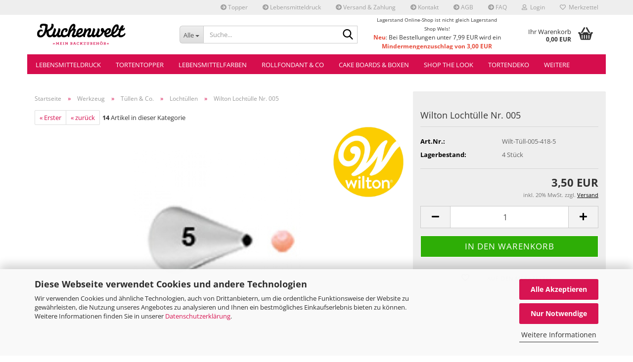

--- FILE ---
content_type: text/html; charset=utf-8
request_url: https://www.kuchenwelt.at/Werkzeug/Tuellen/Lochtuellen/Lochtuelle-004-3009.html
body_size: 34819
content:





	<!DOCTYPE html>
	<html xmlns="http://www.w3.org/1999/xhtml" dir="ltr" lang="de">
		
			<head>
				
					
					<!--

					=========================================================
					Shopsoftware by Gambio GmbH (c) 2005-2023 [www.gambio.de]
					=========================================================

					Gambio GmbH offers you highly scalable E-Commerce-Solutions and Services.
					The Shopsoftware is redistributable under the GNU General Public License (Version 2) [http://www.gnu.org/licenses/gpl-2.0.html].
					based on: E-Commerce Engine Copyright (c) 2006 xt:Commerce, created by Mario Zanier & Guido Winger and licensed under GNU/GPL.
					Information and contribution at http://www.xt-commerce.com

					=========================================================
					Please visit our website: www.gambio.de
					=========================================================

					-->
				

                
    

                    
                

				
					<meta name="viewport" content="width=device-width, initial-scale=1, minimum-scale=1.0" />
				

				
					<meta http-equiv="Content-Type" content="text/html; charset=utf-8" />
		<meta name="language" content="de" />
		<meta name='date' content='17.12.2016' />
		<meta name='google-site-verification' content='afDt-wZaYvo_o1nbxbelwSXhLsdL4JFfyfbFm-BsGN0' />
		<meta name="keywords" content="Lochtülle, Tülle, Schreiben, Royal Icing, Eiweißspritzglasur, Spritzbeutel, Dressierbeutel, Einwegbeutel, Backzubehör, Kuchenwelt," />
		<meta name="description" content="Lochtülle  von Wilton" />
		<title>Kuchenwelt - Mein Backzubehör - Lochtülle von Wilton</title>
		<meta property="og:title" content="Wilton Locht&uuml;lle Nr. 005" />
		<meta property="og:site_name" content="Kuchenwelt - Mein Backzubeh&ouml;r" />
		<meta property="og:locale" content="de_DE" />
		<meta property="og:type" content="product" />
		<meta property="og:description" content="Lochtülle  von Wilton" />
		<meta property="og:image" content="https://www.kuchenwelt.at/images/product_images/info_images/kuchenwelt-wilton_round-tip_1.jpg" />

				

								
									

				
					<base href="https://www.kuchenwelt.at/" />
				

				
									

				
											
							<link rel="apple-touch-icon" href="https://www.kuchenwelt.at/images/logos/favicon.png" />
						
									

				
											
							<link id="main-css" type="text/css" rel="stylesheet" href="public/theme/styles/system/main.min.css?bust=1768560735" />
						
									

				
					<meta name="robots" content="index,follow" />
		<link rel="canonical" href="https://www.kuchenwelt.at/Werkzeug/Tuellen/Lochtuellen/Lochtuelle-004-3009.html" />
		<meta property="og:url" content="https://www.kuchenwelt.at/Werkzeug/Tuellen/Lochtuellen/Lochtuelle-004-3009.html">
		<script src="https://cdn.gambiohub.com/sdk/1.2.0/dist/bundle.js"></script><script>var payPalText = {"ecsNote":"Bitte w\u00e4hlen Sie ihre gew\u00fcnschte PayPal-Zahlungsweise.","paypalUnavailable":"PayPal steht f\u00fcr diese Transaktion im Moment nicht zur Verf\u00fcgung.","errorContinue":"weiter","continueToPayPal":"Weiter mit","errorCheckData":"Es ist ein Fehler aufgetreten. Bitte \u00fcberpr\u00fcfen Sie Ihre Eingaben."};var payPalButtonSettings = {"env":"live","commit":false,"style":{"label":"checkout","shape":"rect","color":"gold","layout":"vertical","tagline":false},"locale":"","fundingCardAllowed":true,"fundingELVAllowed":true,"fundingCreditAllowed":false,"createPaymentUrl":"https:\/\/www.kuchenwelt.at\/shop.php?do=PayPalHub\/CreatePayment&initiator=ecs","authorizedPaymentUrl":"https:\/\/www.kuchenwelt.at\/shop.php?do=PayPalHub\/AuthorizedPayment&initiator=ecs","checkoutUrl":"https:\/\/www.kuchenwelt.at\/shop.php?do=PayPalHub\/RedirectGuest","useVault":false,"jssrc":"https:\/\/www.paypal.com\/sdk\/js?client-id=AVEjCpwSc-e9jOY8dHKoTUckaKtPo0shiwe_T2rKtxp30K4TYGRopYjsUS6Qmkj6bILd7Nt72pbMWCXe&commit=false&intent=capture&components=buttons%2Cmarks%2Cmessages%2Cfunding-eligibility%2Cgooglepay%2Capplepay%2Ccard-fields&integration-date=2021-11-25&merchant-id=HETQJGBG7PQK6&currency=EUR","partnerAttributionId":"GambioGmbH_Cart_Hub_PPXO","createOrderUrl":"https:\/\/www.kuchenwelt.at\/shop.php?do=PayPalHub\/CreateOrder&initiator=ecs","getOrderUrl":"https:\/\/www.kuchenwelt.at\/shop.php?do=PayPalHub\/GetOrder","approvedOrderUrl":"https:\/\/www.kuchenwelt.at\/shop.php?do=PayPalHub\/ApprovedOrder&initiator=ecs","paymentApproved":false,"developmentMode":false,"cartAmount":0};var jsShoppingCart = {"languageCode":"de","verifySca":"https:\/\/www.kuchenwelt.at\/shop.php?do=PayPalHub\/VerifySca","totalAmount":"0.00","currency":"EUR","env":"live","commit":false,"style":{"label":"checkout","shape":"rect","color":"gold","layout":"vertical","tagline":false},"locale":"","fundingCardAllowed":true,"fundingELVAllowed":true,"fundingCreditAllowed":false,"createPaymentUrl":"https:\/\/www.kuchenwelt.at\/shop.php?do=PayPalHub\/CreatePayment&initiator=ecs","authorizedPaymentUrl":"https:\/\/www.kuchenwelt.at\/shop.php?do=PayPalHub\/AuthorizedPayment&initiator=ecs","checkoutUrl":"https:\/\/www.kuchenwelt.at\/shop.php?do=PayPalHub\/RedirectGuest","useVault":false,"jssrc":"https:\/\/www.paypal.com\/sdk\/js?client-id=AVEjCpwSc-e9jOY8dHKoTUckaKtPo0shiwe_T2rKtxp30K4TYGRopYjsUS6Qmkj6bILd7Nt72pbMWCXe&commit=false&intent=capture&components=buttons%2Cmarks%2Cmessages%2Cfunding-eligibility%2Cgooglepay%2Capplepay%2Ccard-fields&integration-date=2021-11-25&merchant-id=HETQJGBG7PQK6&currency=EUR","partnerAttributionId":"GambioGmbH_Cart_Hub_PPXO","createOrderUrl":"https:\/\/www.kuchenwelt.at\/shop.php?do=PayPalHub\/CreateOrder&initiator=ecs","getOrderUrl":"https:\/\/www.kuchenwelt.at\/shop.php?do=PayPalHub\/GetOrder","approvedOrderUrl":"https:\/\/www.kuchenwelt.at\/shop.php?do=PayPalHub\/ApprovedOrder&initiator=ecs","paymentApproved":false,"developmentMode":false,"cartAmount":0};var payPalBannerSettings = {"useVault":false,"jssrc":"https:\/\/www.paypal.com\/sdk\/js?client-id=AVEjCpwSc-e9jOY8dHKoTUckaKtPo0shiwe_T2rKtxp30K4TYGRopYjsUS6Qmkj6bILd7Nt72pbMWCXe&commit=false&intent=capture&components=buttons%2Cmarks%2Cmessages%2Cfunding-eligibility%2Cgooglepay%2Capplepay%2Ccard-fields&integration-date=2021-11-25&merchant-id=HETQJGBG7PQK6&currency=EUR","partnerAttributionId":"GambioGmbH_Cart_Hub_PPXO","positions":{"cartBottom":{"placement":"cart","style":{"layout":"text","logo":{"type":"primary"},"text":{"color":"black"},"color":"blue","ratio":"1x1"}},"product":{"placement":"product","style":{"layout":"text","logo":{"type":"primary"},"text":{"color":"black"},"color":"blue","ratio":"1x1"}}},"currency":"EUR","cartAmount":0,"productsPrice":3.5};</script><script id="paypalconsent" type="application/json">{"purpose_id":null}</script><script src="GXModules/Gambio/Hub/Shop/Javascript/PayPalLoader.js?v=1764777409" async></script><link rel="stylesheet" href="https://cdn.gambiohub.com/sdk/1.2.0/dist/css/gambio_hub.css">
				

				
									
			</head>
		
		
			<body class="page-product-info"
				  data-gambio-namespace="https://www.kuchenwelt.at/public/theme/javascripts/system"
				  data-jse-namespace="https://www.kuchenwelt.at/JSEngine/build"
				  data-gambio-controller="initialize"
				  data-gambio-widget="input_number responsive_image_loader transitions header image_maps modal history dropdown core_workarounds anchor"
				  data-input_number-separator=","
					>

				
					
				

				
									

				
									
		




	



	
		<div id="outer-wrapper" >
			
				<header id="header" class="navbar">
					
	





	<div id="topbar-container">
						
		
					

		
			<div class="navbar-topbar">
				
					<nav data-gambio-widget="menu link_crypter" data-menu-switch-element-position="false" data-menu-events='{"desktop": ["click"], "mobile": ["click"]}' data-menu-ignore-class="dropdown-menu">
						<ul class="nav navbar-nav navbar-right" data-menu-replace="partial">

                            <li class="navbar-topbar-item">
                                <ul id="secondaryNavigation" class="nav navbar-nav ignore-menu">
                                                                            
                                            <li class="navbar-topbar-item hidden-xs content-manager-item">
                                                <a title="Topper" href="https://www.kuchenwelt.at/info/Kuchenwelt-Topper.html"
                                                        >
                                                    <span class="fa fa-arrow-circle-right visble-xs-block"></span>
                                                    Topper
                                                </a>
                                            </li>
                                        
                                                                            
                                            <li class="navbar-topbar-item hidden-xs content-manager-item">
                                                <a title="Lebensmitteldruck" href="https://www.kuchenwelt.at/info/lebensmitteldruck.html"
                                                        >
                                                    <span class="fa fa-arrow-circle-right visble-xs-block"></span>
                                                    Lebensmitteldruck
                                                </a>
                                            </li>
                                        
                                                                            
                                            <li class="navbar-topbar-item hidden-xs content-manager-item">
                                                <a title="Versand & Zahlung" href="https://www.kuchenwelt.at/info/liefer-und-versandkosten.html"
                                                        >
                                                    <span class="fa fa-arrow-circle-right visble-xs-block"></span>
                                                    Versand & Zahlung
                                                </a>
                                            </li>
                                        
                                                                            
                                            <li class="navbar-topbar-item hidden-xs content-manager-item">
                                                <a title="Kontakt" href="https://www.kuchenwelt.at/info/Kuchenwelt-Kontakt.html"
                                                        >
                                                    <span class="fa fa-arrow-circle-right visble-xs-block"></span>
                                                    Kontakt
                                                </a>
                                            </li>
                                        
                                                                            
                                            <li class="navbar-topbar-item hidden-xs content-manager-item">
                                                <a title="AGB" href="https://www.kuchenwelt.at/info/allgemeine-geschaeftsbedingungen.html"
                                                        >
                                                    <span class="fa fa-arrow-circle-right visble-xs-block"></span>
                                                    AGB
                                                </a>
                                            </li>
                                        
                                                                            
                                            <li class="navbar-topbar-item hidden-xs content-manager-item">
                                                <a title="FAQ" href="https://www.kuchenwelt.at/info/Fragen-und-Antworten.html"
                                                        >
                                                    <span class="fa fa-arrow-circle-right visble-xs-block"></span>
                                                    FAQ
                                                </a>
                                            </li>
                                        
                                                                    </ul>

                                <script id="secondaryNavigation-menu-template" type="text/mustache">
                                    
                                        <ul id="secondaryNavigation" class="nav navbar-nav">
                                            <li v-for="(item, index) in items" class="navbar-topbar-item hidden-xs content-manager-item">
                                                <a href="javascript:;" :title="item.title" @click="goTo(item.content)">
                                                    <span class="fa fa-arrow-circle-right visble-xs-block"></span>
                                                    {{item.title}}
                                                </a>
                                            </li>
                                        </ul>
                                    
                                </script>
                            </li>

							
															

							
															

							
															

							
															

							
															

							
							
																	
										<li class="dropdown navbar-topbar-item first">
											<a title="Anmeldung" href="/Werkzeug/Tuellen/Lochtuellen/Lochtuelle-004-3009.html#" class="dropdown-toggle" data-toggle-hover="dropdown" role="button" aria-label="Login">
												
																											
															<span class="fa fa-user-o"></span>
														
																									

												&nbsp;Login
											</a>
											




	<ul class="dropdown-menu dropdown-menu-login arrow-top">
		
			<li class="arrow"></li>
		
		
		
			<li class="dropdown-header hidden-xs">Login</li>
		
		
		
			<li>
				<form action="https://www.kuchenwelt.at/login.php?action=process" method="post" class="form-horizontal">
					<input type="hidden" name="return_url" value="https://www.kuchenwelt.at/Werkzeug/Tuellen/Lochtuellen/Lochtuelle-004-3009.html">
					<input type="hidden" name="return_url_hash" value="c2b0c16dfee910cbfbc901c3de86a259b9e862685e15c97e07e95e85f6eee075">
					
						<div class="form-group">
                            <label for="box-login-dropdown-login-username" class="form-control sr-only">E-Mail</label>
							<input
                                autocomplete="username"
                                type="email"
                                id="box-login-dropdown-login-username"
                                class="form-control"
                                placeholder="E-Mail"
                                name="email_address"
                                oninput="this.setCustomValidity('')"
                                oninvalid="this.setCustomValidity('Bitte geben Sie eine korrekte Emailadresse ein')"
                            />
						</div>
					
					
                        <div class="form-group password-form-field" data-gambio-widget="show_password">
                            <label for="box-login-dropdown-login-password" class="form-control sr-only">Passwort</label>
                            <input autocomplete="current-password" type="password" id="box-login-dropdown-login-password" class="form-control" placeholder="Passwort" name="password" />
                            <button class="btn show-password hidden" type="button">
                                <i class="fa fa-eye" aria-hidden="true"></i>
                                <span class="sr-only">Toggle Password View</span>
                            </button>
                        </div>
					
					
						<div class="dropdown-footer row">
							
	
								
									<input type="submit" class="btn btn-primary btn-block" value="Anmelden" />
								
								<ul>
									
										<li>
											<a title="Konto erstellen" href="https://www.kuchenwelt.at/shop.php?do=CreateRegistree">
												Konto erstellen
											</a>
										</li>
									
									
										<li>
											<a title="Passwort vergessen?" href="https://www.kuchenwelt.at/password_double_opt.php">
												Passwort vergessen?
											</a>
										</li>
									
								</ul>
							
	

			<div class="dropdown-sso"
                     type="as-oil"
             data-purposes="5"
             data-managed="as-oil"
             style="display: none;"
                >
			<div class="separator">
				<span>Schnelle Anmeldung mit</span>
			</div>
			<div class="row">
																					<div class="col-xs-3">
						<a class="sso-link sso-link-amazon" title="Amazon" href="https://www.kuchenwelt.at/shop.php?do=SingleSignOn/Redirect&amp;return_url=https%3A%2F%2Fwww.kuchenwelt.at%2FWerkzeug%2FTuellen%2FLochtuellen%2FLochtuelle-004-3009.html&amp;return_url_hash=c2b0c16dfee910cbfbc901c3de86a259b9e862685e15c97e07e95e85f6eee075&amp;service=amazon">
							<i class="ssoicon fa fa-amazon" aria-hidden="true"></i>
						</a>
					</div>
							</div>
		</div>
	
						</div>
					
				</form>
			</li>
		
	</ul>


										</li>
									
															

							
																	
										<li class="navbar-topbar-item">
											<a href="https://www.kuchenwelt.at/wish_list.php" title="Merkzettel anzeigen" aria-label="Merkzettel">
												
																											
															<span class="fa fa-heart-o"></span>
														
																									

												&nbsp;Merkzettel
											</a>
										</li>
									
															

															
									<li class="navbar-topbar-item visible-xs">
										<a title="Topper" href="https://www.kuchenwelt.at/info/Kuchenwelt-Topper.html"
												>
											<span class="fa fa-arrow-circle-right"></span>
											&nbsp;Topper
										</a>
									</li>
								
															
									<li class="navbar-topbar-item visible-xs">
										<a title="Lebensmitteldruck" href="https://www.kuchenwelt.at/info/lebensmitteldruck.html"
												>
											<span class="fa fa-arrow-circle-right"></span>
											&nbsp;Lebensmitteldruck
										</a>
									</li>
								
															
									<li class="navbar-topbar-item visible-xs">
										<a title="Versand & Zahlung" href="https://www.kuchenwelt.at/info/liefer-und-versandkosten.html"
												>
											<span class="fa fa-arrow-circle-right"></span>
											&nbsp;Versand & Zahlung
										</a>
									</li>
								
															
									<li class="navbar-topbar-item visible-xs">
										<a title="Kontakt" href="https://www.kuchenwelt.at/info/Kuchenwelt-Kontakt.html"
												>
											<span class="fa fa-arrow-circle-right"></span>
											&nbsp;Kontakt
										</a>
									</li>
								
															
									<li class="navbar-topbar-item visible-xs">
										<a title="AGB" href="https://www.kuchenwelt.at/info/allgemeine-geschaeftsbedingungen.html"
												>
											<span class="fa fa-arrow-circle-right"></span>
											&nbsp;AGB
										</a>
									</li>
								
															
									<li class="navbar-topbar-item visible-xs">
										<a title="FAQ" href="https://www.kuchenwelt.at/info/Fragen-und-Antworten.html"
												>
											<span class="fa fa-arrow-circle-right"></span>
											&nbsp;FAQ
										</a>
									</li>
								
							
						</ul>
					</nav>
				
			</div>
		
	</div>




	<div class="inside">

		<div class="row">

		
												
			<div class="navbar-header" data-gambio-widget="mobile_menu">
									
							
		<div id="navbar-brand" class="navbar-brand">
			<a href="https://www.kuchenwelt.at/" title="Kuchenwelt - Mein Backzubehör">
				<img id="main-header-logo" class="img-responsive" src="https://www.kuchenwelt.at/images/logos/kuchenwelt-logo-schriftzug_logo.png" alt="Kuchenwelt - Mein Backzubehör-Logo">
			</a>
		</div>
	
					
								
					
	
	
			
	
		<button type="button" class="navbar-toggle" aria-label="navigationbar toggle button" data-mobile_menu-target="#categories .navbar-collapse"
		        data-mobile_menu-body-class="categories-open" data-mobile_menu-toggle-content-visibility>
			<img src="public/theme/images/svgs/bars.svg" class="gx-menu svg--inject" alt="menu bars icon">
		</button>
	
	
	
		<button type="button" class="navbar-toggle cart-icon" data-mobile_menu-location="shopping_cart.php">
			<img src="public/theme/images/svgs/basket.svg" class="gx-cart-basket svg--inject" alt="shopping cart icon">
			<span class="cart-products-count hidden">
				0
			</span>
		</button>
	
	
			
			<button type="button" class="navbar-toggle" aria-label="searchbar toggle button" data-mobile_menu-target=".navbar-search" data-mobile_menu-body-class="search-open"
					data-mobile_menu-toggle-content-visibility>
				<img src="public/theme/images/svgs/search.svg" class="gx-search svg--inject" alt="search icon">
			</button>
		
	
				
			</div>
		

		
							






	<div class="navbar-search collapse">

		
						<p class="navbar-search-header dropdown-header">Suche</p>
		

		
			<form role="search" action="advanced_search_result.php" method="get" data-gambio-widget="live_search">

				<div class="navbar-search-input-group input-group">
					<div class="navbar-search-input-group-btn input-group-btn custom-dropdown" data-dropdown-trigger-change="false" data-dropdown-trigger-no-change="false">

						
							<button aria-label="Suche..." type="button" class="btn btn-default dropdown-toggle" data-toggle="dropdown" aria-haspopup="true" aria-expanded="false">
								<span class="dropdown-name">Alle</span> <span class="caret"></span>
							</button>
						

						
															
									<ul class="dropdown-menu">
																				
												<li><a href="#" data-rel="0">Alle</a></li>
											
																							
													<li><a href="#" data-rel="122">Tortentopper</a></li>
												
																							
													<li><a href="#" data-rel="151">Lebensmitteldruck</a></li>
												
																							
													<li><a href="#" data-rel="4">Rollfondant & Co</a></li>
												
																							
													<li><a href="#" data-rel="45">Lebensmittelfarben</a></li>
												
																							
													<li><a href="#" data-rel="1">Cake Boards & Boxen</a></li>
												
																							
													<li><a href="#" data-rel="3">Tortendeko</a></li>
												
																							
													<li><a href="#" data-rel="500">Shop the Look</a></li>
												
																							
													<li><a href="#" data-rel="2">Zutaten</a></li>
												
																							
													<li><a href="#" data-rel="35">Werkzeug</a></li>
												
																							
													<li><a href="#" data-rel="217">Themen</a></li>
												
																							
													<li><a href="#" data-rel="481">Bücher</a></li>
												
																							
													<li><a href="#" data-rel="483">* Winter Aktionen</a></li>
												
																							
													<li><a href="#" data-rel="30">Gutscheine & Karten</a></li>
												
																							
													<li><a href="#" data-rel="130">Ausstecher</a></li>
												
																							
													<li><a href="#" data-rel="239">* Sale Aktionen *</a></li>
												
																							
													<li><a href="#" data-rel="216">Sweet Desserts</a></li>
												
																							
													<li><a href="#" data-rel="338">Brotbacken</a></li>
												
																							
													<li><a href="#" data-rel="368">Kreatives Eck</a></li>
												
																							
													<li><a href="#" data-rel="32">Anleitungen</a></li>
												
																														</ul>
								
													

						
															
                                    <label for="top-search-button-categories-id" class="sr-only">Alle</label>
									<select id="top-search-button-categories-id" name="categories_id">
										<option value="0">Alle</option>
																																	
													<option value="122">Tortentopper</option>
												
																							
													<option value="151">Lebensmitteldruck</option>
												
																							
													<option value="4">Rollfondant & Co</option>
												
																							
													<option value="45">Lebensmittelfarben</option>
												
																							
													<option value="1">Cake Boards & Boxen</option>
												
																							
													<option value="3">Tortendeko</option>
												
																							
													<option value="500">Shop the Look</option>
												
																							
													<option value="2">Zutaten</option>
												
																							
													<option value="35">Werkzeug</option>
												
																							
													<option value="217">Themen</option>
												
																							
													<option value="481">Bücher</option>
												
																							
													<option value="483">* Winter Aktionen</option>
												
																							
													<option value="30">Gutscheine & Karten</option>
												
																							
													<option value="130">Ausstecher</option>
												
																							
													<option value="239">* Sale Aktionen *</option>
												
																							
													<option value="216">Sweet Desserts</option>
												
																							
													<option value="338">Brotbacken</option>
												
																							
													<option value="368">Kreatives Eck</option>
												
																							
													<option value="32">Anleitungen</option>
												
																														</select>
								
													

					</div>
					<input type="text" id="search-field-input" name="keywords" placeholder="Suche..." class="form-control search-input" autocomplete="off" />
					
					<button aria-label="Suche..." type="submit" class="form-control-feedback">
						<img src="public/theme/images/svgs/search.svg" class="gx-search-input svg--inject" alt="search icon">
					</button>
					

                    <label for="search-field-input" class="control-label sr-only">Suche...</label>
					

				</div>


									<input type="hidden" value="1" name="inc_subcat" />
				
				
					<div class="navbar-search-footer visible-xs-block">
						
							<button class="btn btn-primary btn-block" type="submit">
								Suche...
							</button>
						
						
							<a href="advanced_search.php" class="btn btn-default btn-block" title="Erweiterte Suche">
								Erweiterte Suche
							</a>
						
					</div>
				

				<div class="search-result-container"></div>

			</form>
		
	</div>


					

		
							
					
	<div class="custom-container">
		
			<div class="inside">
				
											
							<p style="text-align: center;">
	<span style="font-size:10px;">Lagerstand Online-Shop ist nicht gleich Lagerstand Shop Wels!</span><br />
	<span style="font-size:12px;"><span style="color:#e74c3c;"><strong>Neu</strong></span>:&nbsp;Bei Bestellungen unter 7,99 EUR wird ein <span style="color:#e74c3c;"><strong>Mindermengenzuschlag von 3,00 EUR</strong></span> verrechnet.<strong>&nbsp;</strong></span>
</p>

						
									
			</div>
		
	</div>
				
					

		
    		<!-- layout_header honeygrid -->
							
					


	<nav id="cart-container" class="navbar-cart" data-gambio-widget="menu cart_dropdown" data-menu-switch-element-position="false">
		
			<ul class="cart-container-inner">
				
					<li>
						<a href="https://www.kuchenwelt.at/shopping_cart.php" class="dropdown-toggle">
							
								<img src="public/theme/images/svgs/basket.svg" alt="shopping cart icon" class="gx-cart-basket svg--inject">
								<span class="cart">
									Ihr Warenkorb<br />
									<span class="products">
										0,00 EUR
									</span>
								</span>
							
							
																	<span class="cart-products-count hidden">
										
									</span>
															
						</a>

						
							



	<ul class="dropdown-menu arrow-top cart-dropdown cart-empty">
		
			<li class="arrow"></li>
		
	
		
					
	
		
            <script>
            function ga4ViewCart() {
                console.log('GA4 is disabled');
            }
        </script>
    
			<li class="cart-dropdown-inside">
		
				
									
				
									
						<div class="cart-empty">
							Sie haben noch keine Artikel in Ihrem Warenkorb.
						</div>
					
								
			</li>
		
	</ul>
						
					</li>
				
			</ul>
		
	</nav>

				
					

		</div>

	</div>









	<noscript>
		<div class="alert alert-danger noscript-notice" role="alert">
			JavaScript ist in Ihrem Browser deaktiviert. Aktivieren Sie JavaScript, um alle Funktionen des Shops nutzen und alle Inhalte sehen zu können.
		</div>
	</noscript>



			
						


	<div id="categories">
		<div class="navbar-collapse collapse">
			
				<nav class="navbar-default navbar-categories" data-gambio-widget="menu">
					
						<ul class="level-1 nav navbar-nav">
                             
															
									<li class="dropdown level-1-child" data-id="151">
										
											<a class="dropdown-toggle" href="https://www.kuchenwelt.at/Lebensmittelausdruck/" title="Lebensmitteldruck">
												
													Lebensmitteldruck
												
																							</a>
										
										
										
																							
													<ul data-level="2" class="level-2 dropdown-menu dropdown-menu-child">
														
															<li class="enter-category hidden-sm hidden-md hidden-lg show-more">
																
																	<a class="dropdown-toggle" href="https://www.kuchenwelt.at/Lebensmittelausdruck/" title="Lebensmitteldruck">
																		
																			Lebensmitteldruck anzeigen
																		
																	</a>
																
															</li>
														
														
																																																																																																																																																																																																																																																																																																																																																																																																																																																															
																													
																															
																	<li class="level-2-child">
																		<a href="https://www.kuchenwelt.at/Lebensmittelausdruck/Individuelle-Bilder/" title="Individuelle Bilder">
																			Individuelle Bilder
																		</a>
																																			</li>
																
																															
																	<li class="level-2-child">
																		<a href="https://www.kuchenwelt.at/Lebensmittelausdruck/Tortendruck-geburtstag/" title="Geburtstag">
																			Geburtstag
																		</a>
																																			</li>
																
																															
																	<li class="level-2-child">
																		<a href="https://www.kuchenwelt.at/Lebensmittelausdruck/baby-taufe/" title="Baby & Taufe">
																			Baby & Taufe
																		</a>
																																			</li>
																
																															
																	<li class="level-2-child">
																		<a href="https://www.kuchenwelt.at/Lebensmittelausdruck/Tortendruck-Firmung-und-Taufe/" title="Kommunion & Firmung">
																			Kommunion & Firmung
																		</a>
																																			</li>
																
																															
																	<li class="level-2-child">
																		<a href="https://www.kuchenwelt.at/Lebensmittelausdruck/hochzeit-liebe/" title="Hochzeit & Liebe">
																			Hochzeit & Liebe
																		</a>
																																			</li>
																
																															
																	<li class="level-2-child">
																		<a href="https://www.kuchenwelt.at/Lebensmittelausdruck/Saisonelle-Themen-489/" title="Valentinstag">
																			Valentinstag
																		</a>
																																			</li>
																
																															
																	<li class="level-2-child">
																		<a href="https://www.kuchenwelt.at/Lebensmittelausdruck/Saisonelle-Themen/" title="Saisonelle Themen">
																			Saisonelle Themen
																		</a>
																																			</li>
																
																													
																												
														
															<li class="enter-category hidden-more hidden-xs">
																<a class="dropdown-toggle col-xs-6"
																   href="https://www.kuchenwelt.at/Lebensmittelausdruck/"
																   title="Lebensmitteldruck">Lebensmitteldruck anzeigen</a>
							
																<span class="close-menu-container col-xs-6">
																	<span class="close-flyout">
																		<i class="fa fa-close"></i>
																	</span>
																</span>
															</li>
														
													
													</ul>
												
																					
										
									</li>
								
															
									<li class="dropdown level-1-child" data-id="122">
										
											<a class="dropdown-toggle" href="https://www.kuchenwelt.at/Tortentopper-122/" title="Tortentopper">
												
													Tortentopper
												
																							</a>
										
										
										
																							
													<ul data-level="2" class="level-2 dropdown-menu dropdown-menu-child">
														
															<li class="enter-category hidden-sm hidden-md hidden-lg show-more">
																
																	<a class="dropdown-toggle" href="https://www.kuchenwelt.at/Tortentopper-122/" title="Tortentopper">
																		
																			Tortentopper anzeigen
																		
																	</a>
																
															</li>
														
														
																																																																																																																																																																																																																																																																																																																																																																																																			
																													
																															
																	<li class="level-2-child">
																		<a href="https://www.kuchenwelt.at/Tortentopper-122/Personalisierbare-Topper/" title="Personalisierbare Topper">
																			Personalisierbare Topper
																		</a>
																																			</li>
																
																															
																	<li class="level-2-child">
																		<a href="https://www.kuchenwelt.at/Tortentopper-122/Topper-Holz/" title="Standard Topper">
																			Standard Topper
																		</a>
																																			</li>
																
																															
																	<li class="level-2-child">
																		<a href="https://www.kuchenwelt.at/Tortentopper-122/Tortentopper-Vorteilspack/" title="Topper Vorteilspack">
																			Topper Vorteilspack
																		</a>
																																			</li>
																
																															
																	<li class="level-2-child">
																		<a href="https://www.kuchenwelt.at/kreativ-topper/" title="Kreativ- & Cupcake-Topper">
																			Kreativ- & Cupcake-Topper
																		</a>
																																			</li>
																
																															
																	<li class="level-2-child">
																		<a href="https://www.kuchenwelt.at/wimpel-topper/" title="Wimpel- & Girlanden-Topper">
																			Wimpel- & Girlanden-Topper
																		</a>
																																			</li>
																
																															
																	<li class="level-2-child">
																		<a href="https://www.kuchenwelt.at/Tortentopper-122/Topper-Kunststoff/" title="Topper aus Kunststoff">
																			Topper aus Kunststoff
																		</a>
																																			</li>
																
																													
																												
														
															<li class="enter-category hidden-more hidden-xs">
																<a class="dropdown-toggle col-xs-6"
																   href="https://www.kuchenwelt.at/Tortentopper-122/"
																   title="Tortentopper">Tortentopper anzeigen</a>
							
																<span class="close-menu-container col-xs-6">
																	<span class="close-flyout">
																		<i class="fa fa-close"></i>
																	</span>
																</span>
															</li>
														
													
													</ul>
												
																					
										
									</li>
								
															
									<li class="dropdown level-1-child" data-id="45">
										
											<a class="dropdown-toggle" href="https://www.kuchenwelt.at/Lebensmittelfarben/" title="Lebensmittelfarben">
												
													Lebensmittelfarben
												
																							</a>
										
										
										
																							
													<ul data-level="2" class="level-2 dropdown-menu dropdown-menu-child">
														
															<li class="enter-category hidden-sm hidden-md hidden-lg show-more">
																
																	<a class="dropdown-toggle" href="https://www.kuchenwelt.at/Lebensmittelfarben/" title="Lebensmittelfarben">
																		
																			Lebensmittelfarben anzeigen
																		
																	</a>
																
															</li>
														
														
																																																																																																																																																																																																																																																																																																																																																																																																																																																																																																																																																																																							
																													
																															
																	<li class="level-2-child">
																		<a href="https://www.kuchenwelt.at/Lebensmittelfarben/Lebensmittelfarbe-Pastenfarbe/" title="Sugarflair Pastenfarben">
																			Sugarflair Pastenfarben
																		</a>
																																			</li>
																
																															
																	<li class="level-2-child">
																		<a href="https://www.kuchenwelt.at/colour-mill/" title="Colour Mill. Gelfarben">
																			Colour Mill. Gelfarben
																		</a>
																																			</li>
																
																															
																	<li class="level-2-child">
																		<a href="https://www.kuchenwelt.at/Lebensmittelfarben/PRO-GEL-von-Rainbowdust/" title="PRO GEL Pastenfarben">
																			PRO GEL Pastenfarben
																		</a>
																																			</li>
																
																															
																	<li class="level-2-child">
																		<a href="https://www.kuchenwelt.at/Lebensmittelfarben/Pulverfarben-Funcakes/" title="Funcakes Pulverfarben">
																			Funcakes Pulverfarben
																		</a>
																																			</li>
																
																															
																	<li class="level-2-child">
																		<a href="https://www.kuchenwelt.at/Lebensmittelfarben/Pulverfarben-Sugarflair/" title="Sugarflair Pulverfarben">
																			Sugarflair Pulverfarben
																		</a>
																																			</li>
																
																															
																	<li class="level-2-child">
																		<a href="https://www.kuchenwelt.at/Lebensmittelfarben/Airbrush-Farben/" title="Flüssigfarben für Airbrush">
																			Flüssigfarben für Airbrush
																		</a>
																																			</li>
																
																															
																	<li class="level-2-child">
																		<a href="https://www.kuchenwelt.at/Lebensmittelfarben/Farben-Metallisch-Lebensmittelecht/" title="Metallic Flüssigfarben">
																			Metallic Flüssigfarben
																		</a>
																																			</li>
																
																															
																	<li class="level-2-child">
																		<a href="https://www.kuchenwelt.at/Lebensmittelfarben/Sprays/" title="Sprays">
																			Sprays
																		</a>
																																			</li>
																
																															
																	<li class="level-2-child">
																		<a href="https://www.kuchenwelt.at/Lebensmittelfarben/Farbstifte/" title="Farbstifte">
																			Farbstifte
																		</a>
																																			</li>
																
																													
																												
														
															<li class="enter-category hidden-more hidden-xs">
																<a class="dropdown-toggle col-xs-6"
																   href="https://www.kuchenwelt.at/Lebensmittelfarben/"
																   title="Lebensmittelfarben">Lebensmittelfarben anzeigen</a>
							
																<span class="close-menu-container col-xs-6">
																	<span class="close-flyout">
																		<i class="fa fa-close"></i>
																	</span>
																</span>
															</li>
														
													
													</ul>
												
																					
										
									</li>
								
															
									<li class="dropdown level-1-child" data-id="4">
										
											<a class="dropdown-toggle" href="https://www.kuchenwelt.at/Roll-Fondant/" title="Rollfondant &amp; Co">
												
													Rollfondant &amp; Co
												
																							</a>
										
										
										
																							
													<ul data-level="2" class="level-2 dropdown-menu dropdown-menu-child">
														
															<li class="enter-category hidden-sm hidden-md hidden-lg show-more">
																
																	<a class="dropdown-toggle" href="https://www.kuchenwelt.at/Roll-Fondant/" title="Rollfondant &amp; Co">
																		
																			Rollfondant & Co anzeigen
																		
																	</a>
																
															</li>
														
														
																																																																																																																																																																																																																																																																																																																																																																																																			
																													
																															
																	<li class="level-2-child">
																		<a href="https://www.kuchenwelt.at/Roll-Fondant/Rollfondant-Bunt/" title="Rollfondant bunt">
																			Rollfondant bunt
																		</a>
																																			</li>
																
																															
																	<li class="level-2-child">
																		<a href="https://www.kuchenwelt.at/Roll-Fondant/Rollfondant-weiss-von-Massa-Ticino-und-Funcake/" title="Rollfondant Weiß">
																			Rollfondant Weiß
																		</a>
																																			</li>
																
																															
																	<li class="level-2-child">
																		<a href="https://www.kuchenwelt.at/Roll-Fondant/Modellierfondant/" title="Modellierfondant">
																			Modellierfondant
																		</a>
																																			</li>
																
																															
																	<li class="level-2-child">
																		<a href="https://www.kuchenwelt.at/Roll-Fondant/Modellierschokolade/" title="Modellierschokolade">
																			Modellierschokolade
																		</a>
																																			</li>
																
																															
																	<li class="level-2-child">
																		<a href="https://www.kuchenwelt.at/Roll-Fondant/Bluetenpaste/" title="Blütenpaste">
																			Blütenpaste
																		</a>
																																			</li>
																
																															
																	<li class="level-2-child">
																		<a href="https://www.kuchenwelt.at/Roll-Fondant/Marzipan/" title="Marzipan">
																			Marzipan
																		</a>
																																			</li>
																
																													
																												
														
															<li class="enter-category hidden-more hidden-xs">
																<a class="dropdown-toggle col-xs-6"
																   href="https://www.kuchenwelt.at/Roll-Fondant/"
																   title="Rollfondant &amp; Co">Rollfondant & Co anzeigen</a>
							
																<span class="close-menu-container col-xs-6">
																	<span class="close-flyout">
																		<i class="fa fa-close"></i>
																	</span>
																</span>
															</li>
														
													
													</ul>
												
																					
										
									</li>
								
															
									<li class="dropdown level-1-child" data-id="1">
										
											<a class="dropdown-toggle" href="https://www.kuchenwelt.at/Backformen-und-Tabletts/" title="Cake Boards &amp; Boxen">
												
													Cake Boards &amp; Boxen
												
																							</a>
										
										
										
																							
													<ul data-level="2" class="level-2 dropdown-menu dropdown-menu-child">
														
															<li class="enter-category hidden-sm hidden-md hidden-lg show-more">
																
																	<a class="dropdown-toggle" href="https://www.kuchenwelt.at/Backformen-und-Tabletts/" title="Cake Boards &amp; Boxen">
																		
																			Cake Boards & Boxen anzeigen
																		
																	</a>
																
															</li>
														
														
																																																																																																																																																			
																													
																															
																	<li class="level-2-child">
																		<a href="https://www.kuchenwelt.at/Backformen-und-Tabletts/Kuchentabletts/" title="Kuchentabletts & Drums">
																			Kuchentabletts & Drums
																		</a>
																																			</li>
																
																															
																	<li class="level-2-child">
																		<a href="https://www.kuchenwelt.at/Backformen-und-Tabletts/Kuchenboxen/" title="Kuchenboxen & Verpackungen">
																			Kuchenboxen & Verpackungen
																		</a>
																																			</li>
																
																													
																												
														
															<li class="enter-category hidden-more hidden-xs">
																<a class="dropdown-toggle col-xs-6"
																   href="https://www.kuchenwelt.at/Backformen-und-Tabletts/"
																   title="Cake Boards &amp; Boxen">Cake Boards & Boxen anzeigen</a>
							
																<span class="close-menu-container col-xs-6">
																	<span class="close-flyout">
																		<i class="fa fa-close"></i>
																	</span>
																</span>
															</li>
														
													
													</ul>
												
																					
										
									</li>
								
															
									<li class="dropdown level-1-child" data-id="500">
										
											<a class="dropdown-toggle" href="https://www.kuchenwelt.at/shop-the-look/" title="Shop the Look">
												
													Shop the Look
												
																							</a>
										
										
										
																							
													<ul data-level="2" class="level-2 dropdown-menu dropdown-menu-child">
														
															<li class="enter-category hidden-sm hidden-md hidden-lg show-more">
																
																	<a class="dropdown-toggle" href="https://www.kuchenwelt.at/shop-the-look/" title="Shop the Look">
																		
																			Shop the Look anzeigen
																		
																	</a>
																
															</li>
														
														
																																																																																																																																																			
																													
																															
																	<li class="level-2-child">
																		<a href="https://www.kuchenwelt.at/shop-the-look/Valentinstag--rote-Rose--Blumen--Gold--rot/" title="Red Rose Valentine Love">
																			Red Rose Valentine Love
																		</a>
																																			</li>
																
																															
																	<li class="level-2-child">
																		<a href="https://www.kuchenwelt.at/shop-the-look/zefir-blush-ring/" title="Zefir Blush Ring">
																			Zefir Blush Ring
																		</a>
																																			</li>
																
																													
																												
														
															<li class="enter-category hidden-more hidden-xs">
																<a class="dropdown-toggle col-xs-6"
																   href="https://www.kuchenwelt.at/shop-the-look/"
																   title="Shop the Look">Shop the Look anzeigen</a>
							
																<span class="close-menu-container col-xs-6">
																	<span class="close-flyout">
																		<i class="fa fa-close"></i>
																	</span>
																</span>
															</li>
														
													
													</ul>
												
																					
										
									</li>
								
															
									<li class="dropdown level-1-child" data-id="3">
										
											<a class="dropdown-toggle" href="https://www.kuchenwelt.at/tortendeko/" title="Tortendeko">
												
													Tortendeko
												
																							</a>
										
										
										
																							
													<ul data-level="2" class="level-2 dropdown-menu dropdown-menu-child">
														
															<li class="enter-category hidden-sm hidden-md hidden-lg show-more">
																
																	<a class="dropdown-toggle" href="https://www.kuchenwelt.at/tortendeko/" title="Tortendeko">
																		
																			Tortendeko anzeigen
																		
																	</a>
																
															</li>
														
														
																																																																																																																																																																																																																																																																																																																																							
																													
																															
																	<li class="level-2-child">
																		<a href="https://www.kuchenwelt.at/Dekoration/Transferfolie-Tortendeko/" title="Schoko Transferfolie">
																			Schoko Transferfolie
																		</a>
																																			</li>
																
																															
																	<li class="level-2-child">
																		<a href="https://www.kuchenwelt.at/Dekoration/zucker-Streudeko/" title="Zuckerfiguren & Streudeko">
																			Zuckerfiguren & Streudeko
																		</a>
																																			</li>
																
																															
																	<li class="level-2-child">
																		<a href="https://www.kuchenwelt.at/Dekoration/Choco-Writers/" title="Choco Writers">
																			Choco Writers
																		</a>
																																			</li>
																
																															
																	<li class="level-2-child">
																		<a href="https://www.kuchenwelt.at/Dekoration/Glitzer-Tortendekoration/" title="Glitzer">
																			Glitzer
																		</a>
																																			</li>
																
																															
																	<li class="level-2-child">
																		<a href="https://www.kuchenwelt.at/Dekoration/Kerzen/" title="Kerzen">
																			Kerzen
																		</a>
																																			</li>
																
																													
																												
														
															<li class="enter-category hidden-more hidden-xs">
																<a class="dropdown-toggle col-xs-6"
																   href="https://www.kuchenwelt.at/tortendeko/"
																   title="Tortendeko">Tortendeko anzeigen</a>
							
																<span class="close-menu-container col-xs-6">
																	<span class="close-flyout">
																		<i class="fa fa-close"></i>
																	</span>
																</span>
															</li>
														
													
													</ul>
												
																					
										
									</li>
								
															
									<li class="dropdown level-1-child" data-id="35">
										
											<a class="dropdown-toggle" href="https://www.kuchenwelt.at/Werkzeug/" title="Werkzeug">
												
													Werkzeug
												
																							</a>
										
										
										
																							
													<ul data-level="2" class="level-2 dropdown-menu dropdown-menu-child">
														
															<li class="enter-category hidden-sm hidden-md hidden-lg show-more">
																
																	<a class="dropdown-toggle" href="https://www.kuchenwelt.at/Werkzeug/" title="Werkzeug">
																		
																			Werkzeug anzeigen
																		
																	</a>
																
															</li>
														
														
																																																																																																																																																																																																																																																																																																																																																																																																																																																																																																																																																																																																																																																																																																																																																																																																																																																																																																																																																																																																																																																																																																																																																																																																																																																																																																																																							
																													
																															
																	<li class="level-2-child">
																		<a href="https://www.kuchenwelt.at/Werkzeug/3D-Backform-Backblech/" title="3D Backform & Backbleche">
																			3D Backform & Backbleche
																		</a>
																																			</li>
																
																															
																	<li class="level-2-child">
																		<a href="https://www.kuchenwelt.at/Werkzeug/Airbrush/" title="Airbrush">
																			Airbrush
																		</a>
																																			</li>
																
																															
																	<li class="level-2-child">
																		<a href="https://www.kuchenwelt.at/Werkzeug/Arbeitsunterlagen/" title="Arbeitsunterlagen">
																			Arbeitsunterlagen
																		</a>
																																			</li>
																
																															
																	<li class="level-2-child">
																		<a href="https://www.kuchenwelt.at/Werkzeug/Backformen-rund/" title="Backformen rund & quadratisch">
																			Backformen rund & quadratisch
																		</a>
																																			</li>
																
																															
																	<li class="level-2-child">
																		<a href="https://www.kuchenwelt.at/Werkzeug/dessertringe/" title="Dessertringe & Patisserie">
																			Dessertringe & Patisserie
																		</a>
																																			</li>
																
																															
																	<li class="level-2-child">
																		<a href="https://www.kuchenwelt.at/Werkzeug/Gugelhupf-Backformen/" title="Gugelhupf & Tarteform">
																			Gugelhupf & Tarteform
																		</a>
																																			</li>
																
																															
																	<li class="level-2-child">
																		<a href="https://www.kuchenwelt.at/Werkzeug/Papierbackfoermchen-218/" title="Muffin Papierbackformen">
																			Muffin Papierbackformen
																		</a>
																																			</li>
																
																															
																	<li class="level-2-child">
																		<a href="https://www.kuchenwelt.at/Werkzeug/Backzubehoer/" title="Backzubehör">
																			Backzubehör
																		</a>
																																			</li>
																
																															
																	<li class="level-2-child">
																		<a href="https://www.kuchenwelt.at/Werkzeug/Stiele-382/" title="Cake Pop Stiele">
																			Cake Pop Stiele
																		</a>
																																			</li>
																
																															
																	<li class="level-2-child">
																		<a href="https://www.kuchenwelt.at/Werkzeug/Rollstab-Glaetter/" title="Rollstab, Glätter & Spachteln">
																			Rollstab, Glätter & Spachteln
																		</a>
																																			</li>
																
																															
																	<li class="level-2-child">
																		<a href="https://www.kuchenwelt.at/Werkzeug/Modellierwerkzeug/" title="Modellierwerkzeug">
																			Modellierwerkzeug
																		</a>
																																			</li>
																
																															
																	<li class="level-2-child">
																		<a href="https://www.kuchenwelt.at/Werkzeug/Pinsel/" title="Pinsel">
																			Pinsel
																		</a>
																																			</li>
																
																															
																	<li class="level-2-child">
																		<a href="https://www.kuchenwelt.at/Werkzeug/Tortenstaender/" title="Tortenständer">
																			Tortenständer
																		</a>
																																			</li>
																
																															
																	<li class="level-2-child">
																		<a href="https://www.kuchenwelt.at/Werkzeug/Schablonen/" title="Schablonen">
																			Schablonen
																		</a>
																																			</li>
																
																															
																	<li class="level-2-child">
																		<a href="https://www.kuchenwelt.at/Werkzeug/Silikonformen/" title="Silikonformen">
																			Silikonformen
																		</a>
																																			</li>
																
																															
																	<li class="level-2-child">
																		<a href="https://www.kuchenwelt.at/Werkzeug/Spitzen-Decor/" title="Spitzen Decor">
																			Spitzen Decor
																		</a>
																																			</li>
																
																															
																	<li class="level-2-child">
																		<a href="https://www.kuchenwelt.at/Werkzeug/Styropor-Dummy/" title="Styropor Dummy">
																			Styropor Dummy
																		</a>
																																			</li>
																
																															
																	<li class="level-2-child">
																		<a href="https://www.kuchenwelt.at/Werkzeug/Texturmatten-fuer-Rollfondant-48/" title="Texturmatten, Präger & Rollen">
																			Texturmatten, Präger & Rollen
																		</a>
																																			</li>
																
																															
																	<li class="level-2-child">
																		<a href="https://www.kuchenwelt.at/Werkzeug/Tortenduebeln/" title="Tortendübeln">
																			Tortendübeln
																		</a>
																																			</li>
																
																															
																	<li class="level-2-child">
																		<a href="https://www.kuchenwelt.at/Werkzeug/Tuellen/" title="Tüllen & Co.">
																			Tüllen & Co.
																		</a>
																																			</li>
																
																															
																	<li class="level-2-child">
																		<a href="https://www.kuchenwelt.at/Werkzeug/Zuckerblumen/" title="Zuckerblumen Zubehör">
																			Zuckerblumen Zubehör
																		</a>
																																			</li>
																
																													
																												
														
															<li class="enter-category hidden-more hidden-xs">
																<a class="dropdown-toggle col-xs-6"
																   href="https://www.kuchenwelt.at/Werkzeug/"
																   title="Werkzeug">Werkzeug anzeigen</a>
							
																<span class="close-menu-container col-xs-6">
																	<span class="close-flyout">
																		<i class="fa fa-close"></i>
																	</span>
																</span>
															</li>
														
													
													</ul>
												
																					
										
									</li>
								
															
									<li class="dropdown level-1-child" data-id="2">
										
											<a class="dropdown-toggle" href="https://www.kuchenwelt.at/Zutaten/" title="Zutaten">
												
													Zutaten
												
																							</a>
										
										
										
																							
													<ul data-level="2" class="level-2 dropdown-menu dropdown-menu-child">
														
															<li class="enter-category hidden-sm hidden-md hidden-lg show-more">
																
																	<a class="dropdown-toggle" href="https://www.kuchenwelt.at/Zutaten/" title="Zutaten">
																		
																			Zutaten anzeigen
																		
																	</a>
																
															</li>
														
														
																																																																																																																																																																																																																																																																																																																																																																																																																																																																																																																																																																																																																																																			
																													
																															
																	<li class="level-2-child">
																		<a href="https://www.kuchenwelt.at/Zutaten/MHD-ueberschritten/" title="* MHD Artikel">
																			* MHD Artikel
																		</a>
																																			</li>
																
																															
																	<li class="level-2-child">
																		<a href="https://www.kuchenwelt.at/Zutaten/Backmischungen/" title="Backmischungen">
																			Backmischungen
																		</a>
																																			</li>
																
																															
																	<li class="level-2-child">
																		<a href="https://www.kuchenwelt.at/Zutaten/Creme/" title="Creme & Füllungen">
																			Creme & Füllungen
																		</a>
																																			</li>
																
																															
																	<li class="level-2-child">
																		<a href="https://www.kuchenwelt.at/Zutaten/Essbarer-Kleber/" title="Essbarer Kleber">
																			Essbarer Kleber
																		</a>
																																			</li>
																
																															
																	<li class="level-2-child">
																		<a href="https://www.kuchenwelt.at/Zutaten/Esspapier/" title="Esspapier">
																			Esspapier
																		</a>
																																			</li>
																
																															
																	<li class="level-2-child">
																		<a href="https://www.kuchenwelt.at/Zutaten/Geschmackstoffe/" title="Geschmackstoffe">
																			Geschmackstoffe
																		</a>
																																			</li>
																
																															
																	<li class="level-2-child">
																		<a href="https://www.kuchenwelt.at/Zutaten/Glasuren-161/" title="Glasuren & Schokolade">
																			Glasuren & Schokolade
																		</a>
																																			</li>
																
																															
																	<li class="level-2-child">
																		<a href="https://www.kuchenwelt.at/Zutaten/Icings-und-Puderzucker/" title="Icings und Puderzucker">
																			Icings und Puderzucker
																		</a>
																																			</li>
																
																															
																	<li class="level-2-child">
																		<a href="https://www.kuchenwelt.at/Zutaten/Isomalt/" title="Isomalt">
																			Isomalt
																		</a>
																																			</li>
																
																															
																	<li class="level-2-child">
																		<a href="https://www.kuchenwelt.at/Zutaten/Zutaten-50/" title="spezielle Zutaten">
																			spezielle Zutaten
																		</a>
																																			</li>
																
																													
																												
														
															<li class="enter-category hidden-more hidden-xs">
																<a class="dropdown-toggle col-xs-6"
																   href="https://www.kuchenwelt.at/Zutaten/"
																   title="Zutaten">Zutaten anzeigen</a>
							
																<span class="close-menu-container col-xs-6">
																	<span class="close-flyout">
																		<i class="fa fa-close"></i>
																	</span>
																</span>
															</li>
														
													
													</ul>
												
																					
										
									</li>
								
															
									<li class="level-1-child" data-id="483">
										
											<a class="dropdown-toggle" href="https://www.kuchenwelt.at/winter-aktionen/" title="* Winter Aktionen">
												
													* Winter Aktionen
												
																							</a>
										
										
										
																					
										
									</li>
								
															
									<li class="level-1-child" data-id="481">
										
											<a class="dropdown-toggle" href="https://www.kuchenwelt.at/buecher/" title="Bücher">
												
													Bücher
												
																							</a>
										
										
										
																					
										
									</li>
								
															
									<li class="dropdown level-1-child" data-id="217">
										
											<a class="dropdown-toggle" href="https://www.kuchenwelt.at/anlaesse/" title="Themen">
												
													Themen
												
																							</a>
										
										
										
																							
													<ul data-level="2" class="level-2 dropdown-menu dropdown-menu-child">
														
															<li class="enter-category hidden-sm hidden-md hidden-lg show-more">
																
																	<a class="dropdown-toggle" href="https://www.kuchenwelt.at/anlaesse/" title="Themen">
																		
																			Themen anzeigen
																		
																	</a>
																
															</li>
														
														
																																																																																																																																																																																																																																																																																																																																																																																																																																																																																																																																																																																																																																																																																																																																																																																																																																							
																													
																															
																	<li class="level-2-child">
																		<a href="https://www.kuchenwelt.at/anlaesse/Weihnachten/" title="* Weihnachten">
																			* Weihnachten
																		</a>
																																			</li>
																
																															
																	<li class="level-2-child">
																		<a href="https://www.kuchenwelt.at/anlaesse/Valentinstag--Muttertag--Vatertag--Liebe--Herz-/" title="LIEBE">
																			LIEBE
																		</a>
																																			</li>
																
																															
																	<li class="level-2-child">
																		<a href="https://www.kuchenwelt.at/anlaesse/Ostern/" title="Ostern">
																			Ostern
																		</a>
																																			</li>
																
																															
																	<li class="level-2-child">
																		<a href="https://www.kuchenwelt.at/anlaesse/Alles-Baby/" title="Alles Baby!">
																			Alles Baby!
																		</a>
																																			</li>
																
																															
																	<li class="level-2-child">
																		<a href="https://www.kuchenwelt.at/anlaesse/Alles-fuer-Burschen/" title="Alles für Burschen">
																			Alles für Burschen
																		</a>
																																			</li>
																
																															
																	<li class="level-2-child">
																		<a href="https://www.kuchenwelt.at/anlaesse/Alles-fuer-Maedchen/" title="Alles für Mädchen">
																			Alles für Mädchen
																		</a>
																																			</li>
																
																															
																	<li class="level-2-child">
																		<a href="https://www.kuchenwelt.at/anlaesse/Disney-und-Co/" title="Disney & Co">
																			Disney & Co
																		</a>
																																			</li>
																
																															
																	<li class="level-2-child">
																		<a href="https://www.kuchenwelt.at/anlaesse/Lama-Boho-Pom-Pom-Picks/" title="Boho & Flamingo Party">
																			Boho & Flamingo Party
																		</a>
																																			</li>
																
																															
																	<li class="level-2-child">
																		<a href="https://www.kuchenwelt.at/anlaesse/Hochzeit/" title="Hochzeit">
																			Hochzeit
																		</a>
																																			</li>
																
																															
																	<li class="level-2-child">
																		<a href="https://www.kuchenwelt.at/anlaesse/Hund-und-Katz/" title="Hund & Katz">
																			Hund & Katz
																		</a>
																																			</li>
																
																															
																	<li class="level-2-child">
																		<a href="https://www.kuchenwelt.at/anlaesse/Erstkommunion/" title="Kommunion & Firmung">
																			Kommunion & Firmung
																		</a>
																																			</li>
																
																															
																	<li class="level-2-child">
																		<a href="https://www.kuchenwelt.at/anlaesse/Waldtiere/" title="Tier">
																			Tier
																		</a>
																																			</li>
																
																															
																	<li class="level-2-child">
																		<a href="https://www.kuchenwelt.at/anlaesse/Halloween/" title="Halloween">
																			Halloween
																		</a>
																																			</li>
																
																													
																												
														
															<li class="enter-category hidden-more hidden-xs">
																<a class="dropdown-toggle col-xs-6"
																   href="https://www.kuchenwelt.at/anlaesse/"
																   title="Themen">Themen anzeigen</a>
							
																<span class="close-menu-container col-xs-6">
																	<span class="close-flyout">
																		<i class="fa fa-close"></i>
																	</span>
																</span>
															</li>
														
													
													</ul>
												
																					
										
									</li>
								
															
									<li class="dropdown level-1-child" data-id="239">
										
											<a class="dropdown-toggle" href="https://www.kuchenwelt.at/Kuchenwelt-Aktionen/" title="* Sale Aktionen *">
												
													* Sale Aktionen *
												
																							</a>
										
										
										
																							
													<ul data-level="2" class="level-2 dropdown-menu dropdown-menu-child">
														
															<li class="enter-category hidden-sm hidden-md hidden-lg show-more">
																
																	<a class="dropdown-toggle" href="https://www.kuchenwelt.at/Kuchenwelt-Aktionen/" title="* Sale Aktionen *">
																		
																			* Sale Aktionen * anzeigen
																		
																	</a>
																
															</li>
														
														
																																																																																																																																																																																																																																																																																																																																							
																													
																															
																	<li class="level-2-child">
																		<a href="https://www.kuchenwelt.at/Kuchenwelt-Aktionen/sale-ausstecher/" title="Sale Ausstecher">
																			Sale Ausstecher
																		</a>
																																			</li>
																
																															
																	<li class="level-2-child">
																		<a href="https://www.kuchenwelt.at/Kuchenwelt-Aktionen/sale-backformen/" title="Sale Backformen">
																			Sale Backformen
																		</a>
																																			</li>
																
																															
																	<li class="level-2-child">
																		<a href="https://www.kuchenwelt.at/Kuchenwelt-Aktionen/sale-divers/" title="Sale Divers">
																			Sale Divers
																		</a>
																																			</li>
																
																															
																	<li class="level-2-child">
																		<a href="https://www.kuchenwelt.at/Kuchenwelt-Aktionen/sale-tortendeko/" title="Sale Tortendeko">
																			Sale Tortendeko
																		</a>
																																			</li>
																
																															
																	<li class="level-2-child">
																		<a href="https://www.kuchenwelt.at/Kuchenwelt-Aktionen/sale-werkzeug/" title="Sale Werkzeug">
																			Sale Werkzeug
																		</a>
																																			</li>
																
																													
																												
														
															<li class="enter-category hidden-more hidden-xs">
																<a class="dropdown-toggle col-xs-6"
																   href="https://www.kuchenwelt.at/Kuchenwelt-Aktionen/"
																   title="* Sale Aktionen *">* Sale Aktionen * anzeigen</a>
							
																<span class="close-menu-container col-xs-6">
																	<span class="close-flyout">
																		<i class="fa fa-close"></i>
																	</span>
																</span>
															</li>
														
													
													</ul>
												
																					
										
									</li>
								
															
									<li class="dropdown level-1-child" data-id="130">
										
											<a class="dropdown-toggle" href="https://www.kuchenwelt.at/Ausstecher/" title="Ausstecher">
												
													Ausstecher
												
																							</a>
										
										
										
																							
													<ul data-level="2" class="level-2 dropdown-menu dropdown-menu-child">
														
															<li class="enter-category hidden-sm hidden-md hidden-lg show-more">
																
																	<a class="dropdown-toggle" href="https://www.kuchenwelt.at/Ausstecher/" title="Ausstecher">
																		
																			Ausstecher anzeigen
																		
																	</a>
																
															</li>
														
														
																																																																																																																																																																																																																																																																																																																																																																																																																																																																																																																																																																																							
																													
																															
																	<li class="level-2-child">
																		<a href="https://www.kuchenwelt.at/Ausstecher/Menschen-und-Tiere/" title="Baby, Mensch & Tier">
																			Baby, Mensch & Tier
																		</a>
																																			</li>
																
																															
																	<li class="level-2-child">
																		<a href="https://www.kuchenwelt.at/Ausstecher/Blumen-Ausstecher/" title="Blumen">
																			Blumen
																		</a>
																																			</li>
																
																															
																	<li class="level-2-child">
																		<a href="https://www.kuchenwelt.at/Ausstecher/Buchstaben-Zahlen-Ausstecher/" title="Buchstaben & Zahlen">
																			Buchstaben & Zahlen
																		</a>
																																			</li>
																
																															
																	<li class="level-2-child">
																		<a href="https://www.kuchenwelt.at/Ausstecher/Mobile-Ausstecher/" title="Fahrzeuge & Schiffe">
																			Fahrzeuge & Schiffe
																		</a>
																																			</li>
																
																															
																	<li class="level-2-child">
																		<a href="https://www.kuchenwelt.at/Ausstecher/mini-mini-ausstecher/" title="Mini Mini Ausstecher">
																			Mini Mini Ausstecher
																		</a>
																																			</li>
																
																															
																	<li class="level-2-child">
																		<a href="https://www.kuchenwelt.at/Ausstecher/Staedter-Ausstecher-mit-Auswerfer/" title="Städter Ausstecher mit Auswerfer">
																			Städter Ausstecher mit Auswerfer
																		</a>
																																			</li>
																
																															
																	<li class="level-2-child">
																		<a href="https://www.kuchenwelt.at/Ausstecher/Ausstecher-Symbole/" title="Symbole & Motive">
																			Symbole & Motive
																		</a>
																																			</li>
																
																															
																	<li class="level-2-child">
																		<a href="https://www.kuchenwelt.at/Ausstecher/Keksstempel/" title="Keksstempel">
																			Keksstempel
																		</a>
																																			</li>
																
																															
																	<li class="level-2-child">
																		<a href="https://www.kuchenwelt.at/Ausstecher/Anlaesse-Ausstecher--Keksformen/" title="Anlässe Ausstecher">
																			Anlässe Ausstecher
																		</a>
																																			</li>
																
																													
																												
														
															<li class="enter-category hidden-more hidden-xs">
																<a class="dropdown-toggle col-xs-6"
																   href="https://www.kuchenwelt.at/Ausstecher/"
																   title="Ausstecher">Ausstecher anzeigen</a>
							
																<span class="close-menu-container col-xs-6">
																	<span class="close-flyout">
																		<i class="fa fa-close"></i>
																	</span>
																</span>
															</li>
														
													
													</ul>
												
																					
										
									</li>
								
															
									<li class="dropdown level-1-child" data-id="30">
										
											<a class="dropdown-toggle" href="https://www.kuchenwelt.at/Gutscheine/" title="Gutscheine &amp; Karten">
												
													Gutscheine &amp; Karten
												
																							</a>
										
										
										
																							
													<ul data-level="2" class="level-2 dropdown-menu dropdown-menu-child">
														
															<li class="enter-category hidden-sm hidden-md hidden-lg show-more">
																
																	<a class="dropdown-toggle" href="https://www.kuchenwelt.at/Gutscheine/" title="Gutscheine &amp; Karten">
																		
																			Gutscheine & Karten anzeigen
																		
																	</a>
																
															</li>
														
														
																																																																																																																																																																																																															
																													
																															
																	<li class="level-2-child">
																		<a href="https://www.kuchenwelt.at/Gutscheine/Wertgutschein/" title="Wertgutscheine">
																			Wertgutscheine
																		</a>
																																			</li>
																
																															
																	<li class="level-2-child">
																		<a href="https://www.kuchenwelt.at/Gutscheine/grusskarten/" title="Grußkarten">
																			Grußkarten
																		</a>
																																			</li>
																
																															
																	<li class="level-2-child">
																		<a href="https://www.kuchenwelt.at/Gutscheine/Grusskarte/" title="Bücher">
																			Bücher
																		</a>
																																			</li>
																
																													
																												
														
															<li class="enter-category hidden-more hidden-xs">
																<a class="dropdown-toggle col-xs-6"
																   href="https://www.kuchenwelt.at/Gutscheine/"
																   title="Gutscheine &amp; Karten">Gutscheine & Karten anzeigen</a>
							
																<span class="close-menu-container col-xs-6">
																	<span class="close-flyout">
																		<i class="fa fa-close"></i>
																	</span>
																</span>
															</li>
														
													
													</ul>
												
																					
										
									</li>
								
															
									<li class="dropdown level-1-child" data-id="338">
										
											<a class="dropdown-toggle" href="https://www.kuchenwelt.at/Brotbacken/" title="Brotbacken">
												
													Brotbacken
												
																							</a>
										
										
										
																							
													<ul data-level="2" class="level-2 dropdown-menu dropdown-menu-child">
														
															<li class="enter-category hidden-sm hidden-md hidden-lg show-more">
																
																	<a class="dropdown-toggle" href="https://www.kuchenwelt.at/Brotbacken/" title="Brotbacken">
																		
																			Brotbacken anzeigen
																		
																	</a>
																
															</li>
														
														
																																																																																																																																																			
																													
																															
																	<li class="level-2-child">
																		<a href="https://www.kuchenwelt.at/Brotbacken/Brot-Backformen/" title="Brot Backformen">
																			Brot Backformen
																		</a>
																																			</li>
																
																															
																	<li class="level-2-child">
																		<a href="https://www.kuchenwelt.at/Brotbacken/Brot-Backzubehoer/" title="Brot Backzubehör">
																			Brot Backzubehör
																		</a>
																																			</li>
																
																													
																												
														
															<li class="enter-category hidden-more hidden-xs">
																<a class="dropdown-toggle col-xs-6"
																   href="https://www.kuchenwelt.at/Brotbacken/"
																   title="Brotbacken">Brotbacken anzeigen</a>
							
																<span class="close-menu-container col-xs-6">
																	<span class="close-flyout">
																		<i class="fa fa-close"></i>
																	</span>
																</span>
															</li>
														
													
													</ul>
												
																					
										
									</li>
								
															
									<li class="dropdown level-1-child" data-id="216">
										
											<a class="dropdown-toggle" href="https://www.kuchenwelt.at/Sweet-Desserts/" title="Sweet Desserts">
												
													Sweet Desserts
												
																							</a>
										
										
										
																							
													<ul data-level="2" class="level-2 dropdown-menu dropdown-menu-child">
														
															<li class="enter-category hidden-sm hidden-md hidden-lg show-more">
																
																	<a class="dropdown-toggle" href="https://www.kuchenwelt.at/Sweet-Desserts/" title="Sweet Desserts">
																		
																			Sweet Desserts anzeigen
																		
																	</a>
																
															</li>
														
														
																																																																																																																																																																																																																																																																											
																													
																															
																	<li class="level-2-child">
																		<a href="https://www.kuchenwelt.at/Sweet-Desserts/Macarons/" title="Macarons">
																			Macarons
																		</a>
																																			</li>
																
																															
																	<li class="level-2-child">
																		<a href="https://www.kuchenwelt.at/Sweet-Desserts/CAKE-POPS/" title="Cake Pops">
																			Cake Pops
																		</a>
																																			</li>
																
																															
																	<li class="level-2-child">
																		<a href="https://www.kuchenwelt.at/Sweet-Desserts/Muffins-und-Co/" title="Muffins">
																			Muffins
																		</a>
																																			</li>
																
																															
																	<li class="level-2-child">
																		<a href="https://www.kuchenwelt.at/Sweet-Desserts/Pralinen/" title="Pralinen">
																			Pralinen
																		</a>
																																			</li>
																
																													
																												
														
															<li class="enter-category hidden-more hidden-xs">
																<a class="dropdown-toggle col-xs-6"
																   href="https://www.kuchenwelt.at/Sweet-Desserts/"
																   title="Sweet Desserts">Sweet Desserts anzeigen</a>
							
																<span class="close-menu-container col-xs-6">
																	<span class="close-flyout">
																		<i class="fa fa-close"></i>
																	</span>
																</span>
															</li>
														
													
													</ul>
												
																					
										
									</li>
								
															
									<li class="dropdown level-1-child" data-id="368">
										
											<a class="dropdown-toggle" href="https://www.kuchenwelt.at/kreatives-eck/" title="Kreatives Eck">
												
													Kreatives Eck
												
																							</a>
										
										
										
																							
													<ul data-level="2" class="level-2 dropdown-menu dropdown-menu-child">
														
															<li class="enter-category hidden-sm hidden-md hidden-lg show-more">
																
																	<a class="dropdown-toggle" href="https://www.kuchenwelt.at/kreatives-eck/" title="Kreatives Eck">
																		
																			Kreatives Eck anzeigen
																		
																	</a>
																
															</li>
														
														
																																																																																																																																																																																																																																																																											
																													
																															
																	<li class="level-2-child">
																		<a href="https://www.kuchenwelt.at/Mach-s-Persoenlich/geschenke/" title="Geschenke">
																			Geschenke
																		</a>
																																			</li>
																
																															
																	<li class="level-2-child">
																		<a href="https://www.kuchenwelt.at/Mach-s-Persoenlich/Geschenksanhaenger/" title="Geschenksanhänger">
																			Geschenksanhänger
																		</a>
																																			</li>
																
																															
																	<li class="level-2-child">
																		<a href="https://www.kuchenwelt.at/Mach-s-Persoenlich/gravur/" title="Gravur">
																			Gravur
																		</a>
																																			</li>
																
																															
																	<li class="level-2-child">
																		<a href="https://www.kuchenwelt.at/Mach-s-Persoenlich/Ohrringe--Schmuck/" title="Ohrringe">
																			Ohrringe
																		</a>
																																			</li>
																
																													
																												
														
															<li class="enter-category hidden-more hidden-xs">
																<a class="dropdown-toggle col-xs-6"
																   href="https://www.kuchenwelt.at/kreatives-eck/"
																   title="Kreatives Eck">Kreatives Eck anzeigen</a>
							
																<span class="close-menu-container col-xs-6">
																	<span class="close-flyout">
																		<i class="fa fa-close"></i>
																	</span>
																</span>
															</li>
														
													
													</ul>
												
																					
										
									</li>
								
															
									<li class="dropdown level-1-child" data-id="32">
										
											<a class="dropdown-toggle" href="https://www.kuchenwelt.at/Anlaesse/" title="Anleitungen">
												
													Anleitungen
												
																							</a>
										
										
										
																							
													<ul data-level="2" class="level-2 dropdown-menu dropdown-menu-child">
														
															<li class="enter-category hidden-sm hidden-md hidden-lg show-more">
																
																	<a class="dropdown-toggle" href="https://www.kuchenwelt.at/Anlaesse/" title="Anleitungen">
																		
																			Anleitungen anzeigen
																		
																	</a>
																
															</li>
														
														
																																																																																																																																																																																																																																																																																																																																																																																																																																																																																																																																																																																																																																																																																																																																																																																																																																																																																																																																																																																																																																																																																																																																																																																																																																																																																																																																																																																																																																																																																																																																																																																																																																																																																																																																																																																																																																																																																																																																																																																																																																																																																																																																																																																																																																																																																																																																																																																																																																																																																																																																																																																																																																																																																																																																																																																																																																																																																																																																																																																																																											
																													
																															
																	<li class="level-2-child">
																		<a href="https://www.kuchenwelt.at/Anlaesse/Buttercreme-Baer/" title="* Buttercreme-Bärchen *">
																			* Buttercreme-Bärchen *
																		</a>
																																			</li>
																
																															
																	<li class="level-2-child">
																		<a href="https://www.kuchenwelt.at/Anlaesse/Drip-Ganache/" title="* Die perfekte Drip-Ganache *">
																			* Die perfekte Drip-Ganache *
																		</a>
																																			</li>
																
																															
																	<li class="level-2-child">
																		<a href="https://www.kuchenwelt.at/Anlaesse/Sinne-Dessert/" title="3x3 Sinne Dessert">
																			3x3 Sinne Dessert
																		</a>
																																			</li>
																
																															
																	<li class="level-2-child">
																		<a href="https://www.kuchenwelt.at/Anlaesse/Baiser-Kueken/" title="Baiser Küken">
																			Baiser Küken
																		</a>
																																			</li>
																
																															
																	<li class="level-2-child">
																		<a href="https://www.kuchenwelt.at/Anlaesse/Bienenwaben-Kuchen/" title="Banane-Pudding-Kuchen">
																			Banane-Pudding-Kuchen
																		</a>
																																			</li>
																
																															
																	<li class="level-2-child">
																		<a href="https://www.kuchenwelt.at/bananen-schoko-praline/" title="Bananen-Schoko-Praline">
																			Bananen-Schoko-Praline
																		</a>
																																			</li>
																
																															
																	<li class="level-2-child">
																		<a href="https://www.kuchenwelt.at/Anlaesse/Bienenwaben-Topper/" title="Bienenwaben Topper">
																			Bienenwaben Topper
																		</a>
																																			</li>
																
																															
																	<li class="level-2-child">
																		<a href="https://www.kuchenwelt.at/Anlaesse/Brandteig-Menue/" title="Brandteig Menü">
																			Brandteig Menü
																		</a>
																																			</li>
																
																															
																	<li class="level-2-child">
																		<a href="https://www.kuchenwelt.at/Anlaesse/Bratapfel-Marmelade/" title="Bratapfel Marmelade">
																			Bratapfel Marmelade
																		</a>
																																			</li>
																
																															
																	<li class="level-2-child">
																		<a href="https://www.kuchenwelt.at/Anlaesse/Kokos-Pralinen/" title="Coco's Kokos-Pralinen">
																			Coco's Kokos-Pralinen
																		</a>
																																			</li>
																
																															
																	<li class="level-2-child">
																		<a href="https://www.kuchenwelt.at/Anlaesse/Dattel-Nuss-Pralinen/" title="Dattel-Nuss-Pralinen">
																			Dattel-Nuss-Pralinen
																		</a>
																																			</li>
																
																															
																	<li class="level-2-child">
																		<a href="https://www.kuchenwelt.at/Anlaesse/Essbare-Topper/" title="Essbare Topper">
																			Essbare Topper
																		</a>
																																			</li>
																
																															
																	<li class="level-2-child">
																		<a href="https://www.kuchenwelt.at/Anlaesse/Flamingo-Fondant/" title="Flamingo aus Fondant">
																			Flamingo aus Fondant
																		</a>
																																			</li>
																
																															
																	<li class="level-2-child">
																		<a href="https://www.kuchenwelt.at/Anlaesse/Freak-Shakes/" title="Freak Shakes">
																			Freak Shakes
																		</a>
																																			</li>
																
																															
																	<li class="level-2-child">
																		<a href="https://www.kuchenwelt.at/Anlaesse/Galaxy-Donuts/" title="Galaxy Donuts">
																			Galaxy Donuts
																		</a>
																																			</li>
																
																															
																	<li class="level-2-child">
																		<a href="https://www.kuchenwelt.at/Anlaesse/Gefuellte-Schokolade/" title="Gefüllte Schokolade">
																			Gefüllte Schokolade
																		</a>
																																			</li>
																
																															
																	<li class="level-2-child">
																		<a href="https://www.kuchenwelt.at/Anlaesse/Hasen-Cake-Pop/" title="Hasen Cake Pop">
																			Hasen Cake Pop
																		</a>
																																			</li>
																
																															
																	<li class="level-2-child">
																		<a href="https://www.kuchenwelt.at/Anlaesse/Karamell-Marcaons/" title="Hazel's Karamell-Marcaons">
																			Hazel's Karamell-Marcaons
																		</a>
																																			</li>
																
																															
																	<li class="level-2-child">
																		<a href="https://www.kuchenwelt.at/Anlaesse/Herz-mit-Ueberraschung/" title="Herz mit Überraschung">
																			Herz mit Überraschung
																		</a>
																																			</li>
																
																															
																	<li class="level-2-child">
																		<a href="https://www.kuchenwelt.at/Anlaesse/Klassiker-nachgemacht/" title="Klassiker nachgemacht">
																			Klassiker nachgemacht
																		</a>
																																			</li>
																
																															
																	<li class="level-2-child">
																		<a href="https://www.kuchenwelt.at/Anlaesse/Earl-Grey-Pavlova/" title="Linus' Earl-Grey-Pavlova">
																			Linus' Earl-Grey-Pavlova
																		</a>
																																			</li>
																
																															
																	<li class="level-2-child">
																		<a href="https://www.kuchenwelt.at/Anlaesse/Marzipan-Wuerfeln/" title="Marzipan Würfeln">
																			Marzipan Würfeln
																		</a>
																																			</li>
																
																															
																	<li class="level-2-child">
																		<a href="https://www.kuchenwelt.at/Anlaesse/Mini-Bienenstock-Toertchen/" title="Mini Bienenstock Törtchen">
																			Mini Bienenstock Törtchen
																		</a>
																																			</li>
																
																															
																	<li class="level-2-child">
																		<a href="https://www.kuchenwelt.at/Anlaesse/Mirror-Glaze-von-Stefanie/" title="Mirror Glaze">
																			Mirror Glaze
																		</a>
																																			</li>
																
																															
																	<li class="level-2-child">
																		<a href="https://www.kuchenwelt.at/Anlaesse/Dekorbiskuit-Torte/" title="Orangen-Torte mit Dekor-Bikuit">
																			Orangen-Torte mit Dekor-Bikuit
																		</a>
																																			</li>
																
																															
																	<li class="level-2-child">
																		<a href="https://www.kuchenwelt.at/Anlaesse/Mohn-Germteig-Schnecken/" title="Poppy's & Schnecki's Mohnschnecken">
																			Poppy's & Schnecki's Mohnschnecken
																		</a>
																																			</li>
																
																															
																	<li class="level-2-child">
																		<a href="https://www.kuchenwelt.at/Anlaesse/Raupen-Topper/" title="Raupe & Schmetterling Topper">
																			Raupe & Schmetterling Topper
																		</a>
																																			</li>
																
																															
																	<li class="level-2-child">
																		<a href="https://www.kuchenwelt.at/Anlaesse/Saftige-Bananencupcakes/" title="Saftige Bananencupcakes">
																			Saftige Bananencupcakes
																		</a>
																																			</li>
																
																															
																	<li class="level-2-child">
																		<a href="https://www.kuchenwelt.at/Anlaesse/Velvet-Spray-Schokoschuh/" title="Samtiger Schokoschuh">
																			Samtiger Schokoschuh
																		</a>
																																			</li>
																
																															
																	<li class="level-2-child">
																		<a href="https://www.kuchenwelt.at/Anlaesse/Schoko-Espresso-Cupcakes/" title="Schoko-Espresso-Cupcakes">
																			Schoko-Espresso-Cupcakes
																		</a>
																																			</li>
																
																															
																	<li class="level-2-child">
																		<a href="https://www.kuchenwelt.at/Anlaesse/Schokolade-bemalen/" title="Schokolade bemalen">
																			Schokolade bemalen
																		</a>
																																			</li>
																
																															
																	<li class="level-2-child">
																		<a href="https://www.kuchenwelt.at/Anlaesse/Walnuss-Schneeball/" title="Walnuss Schneebälle">
																			Walnuss Schneebälle
																		</a>
																																			</li>
																
																															
																	<li class="level-2-child">
																		<a href="https://www.kuchenwelt.at/Anlaesse/Bunte-Schoko-Cornflakes/" title="Bunte Schoko-Cornflakes">
																			Bunte Schoko-Cornflakes
																		</a>
																																			</li>
																
																															
																	<li class="level-2-child">
																		<a href="https://www.kuchenwelt.at/Anlaesse/Fasching-Krapfen/" title="Backofen-Krapfen">
																			Backofen-Krapfen
																		</a>
																																			</li>
																
																															
																	<li class="level-2-child">
																		<a href="https://www.kuchenwelt.at/Anlaesse/Flamingo-Cupcakes/" title="Flamingo Cupcakes">
																			Flamingo Cupcakes
																		</a>
																																			</li>
																
																															
																	<li class="level-2-child">
																		<a href="https://www.kuchenwelt.at/Anlaesse/Muesliriegel/" title="Müsliriegel & Müslidonut">
																			Müsliriegel & Müslidonut
																		</a>
																																			</li>
																
																															
																	<li class="level-2-child">
																		<a href="https://www.kuchenwelt.at/Anlaesse/Muffins--Ribiseln--fruechte-/" title="Ribisel-Muffins">
																			Ribisel-Muffins
																		</a>
																																			</li>
																
																															
																	<li class="level-2-child">
																		<a href="https://www.kuchenwelt.at/Anlaesse/Suesse-Burger/" title="Süße Burger">
																			Süße Burger
																		</a>
																																			</li>
																
																															
																	<li class="level-2-child">
																		<a href="https://www.kuchenwelt.at/Anlaesse/Pudding--Puddingcreme--Cookie--Keks--Muerbteig--Himbeeren/" title="Cookie-Pudding-Tarte">
																			Cookie-Pudding-Tarte
																		</a>
																																			</li>
																
																															
																	<li class="level-2-child">
																		<a href="https://www.kuchenwelt.at/Anlaesse/Herzerl-Roulade/" title="Herzerl Roulade">
																			Herzerl Roulade
																		</a>
																																			</li>
																
																															
																	<li class="level-2-child">
																		<a href="https://www.kuchenwelt.at/Anlaesse/Herzkuchen/" title="Herzkuchen">
																			Herzkuchen
																		</a>
																																			</li>
																
																															
																	<li class="level-2-child">
																		<a href="https://www.kuchenwelt.at/Anlaesse/Lederhosen-Kuchen/" title="Lederhosen Kuchen">
																			Lederhosen Kuchen
																		</a>
																																			</li>
																
																															
																	<li class="level-2-child">
																		<a href="https://www.kuchenwelt.at/Anlaesse/Mirror-Glaze/" title="Mirror Glaze">
																			Mirror Glaze
																		</a>
																																			</li>
																
																															
																	<li class="level-2-child">
																		<a href="https://www.kuchenwelt.at/Anlaesse/Watercolor-Brownies/" title="Watercolor-Brownies">
																			Watercolor-Brownies
																		</a>
																																			</li>
																
																															
																	<li class="level-2-child">
																		<a href="https://www.kuchenwelt.at/Anlaesse/kekse-am-stiel/" title="Kekse am Stiel">
																			Kekse am Stiel
																		</a>
																																			</li>
																
																															
																	<li class="level-2-child">
																		<a href="https://www.kuchenwelt.at/Anlaesse/Glaskekse/" title="Glaskekse">
																			Glaskekse
																		</a>
																																			</li>
																
																															
																	<li class="level-2-child">
																		<a href="https://www.kuchenwelt.at/Anlaesse/Kinderknete-selbstgemacht/" title="Kinderknete selbstgemacht">
																			Kinderknete selbstgemacht
																		</a>
																																			</li>
																
																															
																	<li class="level-2-child">
																		<a href="https://www.kuchenwelt.at/Anlaesse/Lustige-Kinder-Jause/" title="Lustige Kinder-Jause">
																			Lustige Kinder-Jause
																		</a>
																																			</li>
																
																													
																												
														
															<li class="enter-category hidden-more hidden-xs">
																<a class="dropdown-toggle col-xs-6"
																   href="https://www.kuchenwelt.at/Anlaesse/"
																   title="Anleitungen">Anleitungen anzeigen</a>
							
																<span class="close-menu-container col-xs-6">
																	<span class="close-flyout">
																		<i class="fa fa-close"></i>
																	</span>
																</span>
															</li>
														
													
													</ul>
												
																					
										
									</li>
								
														
							



	
					
				<li id="mainNavigation" class="custom custom-entries hidden-xs">
									</li>
			

            <script id="mainNavigation-menu-template" type="text/mustache">
                
				    <li id="mainNavigation" class="custom custom-entries hidden-xs">
                        <a v-for="(item, index) in items" href="javascript:;" @click="goTo(item.content)">
                            {{item.title}}
                        </a>
                    </li>
                
            </script>

						


							
							
								<li class="dropdown dropdown-more" style="display: none">
									<a class="dropdown-toggle" href="#" title="">
										Weitere
									</a>
									<ul class="level-2 dropdown-menu ignore-menu"></ul>
								</li>
							
			
						</ul>
					
				</nav>
			
		</div>
	</div>

		
					</header>
			

			
				
				

			
				<div id="wrapper">
					<div class="row">

						
							<div id="main">
								<div class="main-inside">
									
										
	
			<script type="application/ld+json">{"@context":"https:\/\/schema.org","@type":"BreadcrumbList","itemListElement":[{"@type":"ListItem","position":1,"name":"Startseite","item":"https:\/\/www.kuchenwelt.at\/"},{"@type":"ListItem","position":2,"name":"Werkzeug","item":"https:\/\/www.kuchenwelt.at\/Werkzeug\/"},{"@type":"ListItem","position":3,"name":"T\u00fcllen & Co.","item":"https:\/\/www.kuchenwelt.at\/Werkzeug\/Tuellen\/"},{"@type":"ListItem","position":4,"name":"Locht\u00fcllen","item":"https:\/\/www.kuchenwelt.at\/Werkzeug\/Tuellen\/Lochtuellen\/"},{"@type":"ListItem","position":5,"name":"Wilton Locht\u00fclle Nr. 005","item":"https:\/\/www.kuchenwelt.at\/Werkzeug\/Tuellen\/Lochtuellen\/Lochtuelle-004-3009.html"}]}</script>
	    
		<div id="breadcrumb_navi">
            				<span class="breadcrumbEntry">
													<a href="https://www.kuchenwelt.at/" class="headerNavigation" >
								<span aria-label="Startseite">Startseite</span>
							</a>
											</span>
                <span class="breadcrumbSeparator"> &raquo; </span>            				<span class="breadcrumbEntry">
													<a href="https://www.kuchenwelt.at/Werkzeug/" class="headerNavigation" >
								<span aria-label="Werkzeug">Werkzeug</span>
							</a>
											</span>
                <span class="breadcrumbSeparator"> &raquo; </span>            				<span class="breadcrumbEntry">
													<a href="https://www.kuchenwelt.at/Werkzeug/Tuellen/" class="headerNavigation" >
								<span aria-label="Tüllen & Co.">Tüllen & Co.</span>
							</a>
											</span>
                <span class="breadcrumbSeparator"> &raquo; </span>            				<span class="breadcrumbEntry">
													<a href="https://www.kuchenwelt.at/Werkzeug/Tuellen/Lochtuellen/" class="headerNavigation" >
								<span aria-label="Lochtüllen">Lochtüllen</span>
							</a>
											</span>
                <span class="breadcrumbSeparator"> &raquo; </span>            				<span class="breadcrumbEntry">
													<span aria-label="Wilton Lochtülle Nr. 005">Wilton Lochtülle Nr. 005</span>
                        					</span>
                            		</div>
    


									

									
										<div id="shop-top-banner">
																					</div>
									

									




	
		


	<div id="product_navigation" class="panel-pagination">
		<nav>
			
				<ul class="pagination">
											
							<li>
								<a href="Werkzeug/Tuellen/Lochtuellen/Schreibtuellen-Set.html">&laquo; Erster</a>
							</li>
						
							
											
							<li>
								<a href="Werkzeug/Tuellen/Lochtuellen/Lochtuelle-004.html">&laquo; zurück</a>
							</li>
						
							
							
									</ul>
			
			
			
				<span><strong>14</strong> Artikel in dieser Kategorie</span>
			
		</nav>
	</div>

	

			<script type="application/ld+json">
			{"@context":"http:\/\/schema.org","@type":"Product","name":"Wilton Locht\u00fclle Nr. 005","description":"  \tMetallt&uuml;lle (Decorating Tip) von Wilton f&uuml;r B&auml;nder, Buchstaben, Kugeln, Perlen, Seitenr&auml;nder usw., einzeln in Blisterverpackung verpackt.        \tSp&uuml;lmaschinenfest.        \t  \tDiese Spritzt&uuml;lle funktionieren mit Standardadapter und Tasche.  ","image":["https:\/\/www.kuchenwelt.at\/images\/product_images\/info_images\/kuchenwelt-wilton_round-tip_1.jpg"],"url":"https:\/\/www.kuchenwelt.at\/Werkzeug\/Tuellen\/Lochtuellen\/Lochtuelle-004-3009.html","itemCondition":"NewCondition","offers":{"@type":"Offer","availability":"InStock","price":"3.50","priceCurrency":"EUR","priceSpecification":{"@type":"http:\/\/schema.org\/PriceSpecification","price":"3.50","priceCurrency":"EUR","valueAddedTaxIncluded":true},"url":"https:\/\/www.kuchenwelt.at\/Werkzeug\/Tuellen\/Lochtuellen\/Lochtuelle-004-3009.html","priceValidUntil":"2100-01-01 00:00:00","gtin12":"070896042040"},"model":"Wilt-T\u00fcll-005-418-5","sku":"Wilt-T\u00fcll-005-418-5","gtin12":"070896042040","manufacturer":{"@type":"Organization","name":"Wilton"}}
		</script>
		<div class="product-info product-info-default row">
		
		
			<div id="product_image_layer">
			
	<div class="product-info-layer-image">
		<div class="product-info-image-inside">
										


    		<script>
            
            window.addEventListener('DOMContentLoaded', function(){
				$.extend(true, $.magnificPopup.defaults, { 
					tClose: 'Schlie&szlig;en (Esc)', // Alt text on close button
					tLoading: 'L&auml;dt...', // Text that is displayed during loading. Can contain %curr% and %total% keys
					
					gallery: { 
						tPrev: 'Vorgänger (Linke Pfeiltaste)', // Alt text on left arrow
						tNext: 'Nachfolger (Rechte Pfeiltaste)', // Alt text on right arrow
						tCounter: '%curr% von %total%' // Markup for "1 of 7" counter
						
					}
				});
			});
            
		</script>
    



	
			
	
	<div>
		<div id="product-info-layer-image" class="swiper-container" data-gambio-_widget="swiper" data-swiper-target="" data-swiper-controls="#product-info-layer-thumbnails" data-swiper-slider-options='{"breakpoints": [], "initialSlide": 0, "pagination": ".js-product-info-layer-image-pagination", "nextButton": ".js-product-info-layer-image-button-next", "prevButton": ".js-product-info-layer-image-button-prev", "effect": "fade", "autoplay": null, "initialSlide": ""}' >
			<div class="swiper-wrapper" >
			
				
											
															
																	

								
																			
																					
																	

								
									
			<div class="swiper-slide" >
				<div class="swiper-slide-inside ">
									
						<img class="img-responsive"
                                loading="lazy"
																								src="images/product_images/popup_images/kuchenwelt-wilton_round-tip_1.jpg"
								 alt="Lochtülle"								 title="Lochtülle"								 data-magnifier-src="images/product_images/original_images/kuchenwelt-wilton_round-tip_1.jpg"						/>
					
							</div>
			</div>
	
								
													
									
			</div>
			
			
				<script type="text/mustache">
					<template>
						
							{{#.}}
								<div class="swiper-slide {{className}}">
									<div class="swiper-slide-inside">
										<img loading="lazy" {{{srcattr}}} alt="{{title}}" title="{{title}}" />
									</div>
								</div>
							{{/.}}
						
					</template>
				</script>
			
			
	</div>
	
	
			
	
	</div>
	
	
			

								</div>
	</div>

			

			</div>
					

		
			<div class="product-info-content col-xs-12" data-gambio-widget="cart_handler" data-cart_handler-page="product-info">

				
					<div class="row">
						
						
							<div class="product-info-title-mobile  col-xs-12 visible-xs-block visible-sm-block">
								
									<span>Wilton Lochtülle Nr. 005</span>
								

								
									<div>
																			</div>
								
							</div>
						

						
							
						

						
								
		<div class="product-info-stage col-xs-12 col-md-8 centered">

			<div id="image-collection-container">
					
		<div class="product-info-image " data-gambio-widget="image_gallery_lightbox">
			<div class="product-info-image-inside">
				


    		<script>
            
            window.addEventListener('DOMContentLoaded', function(){
				$.extend(true, $.magnificPopup.defaults, { 
					tClose: 'Schlie&szlig;en (Esc)', // Alt text on close button
					tLoading: 'L&auml;dt...', // Text that is displayed during loading. Can contain %curr% and %total% keys
					
					gallery: { 
						tPrev: 'Vorgänger (Linke Pfeiltaste)', // Alt text on left arrow
						tNext: 'Nachfolger (Rechte Pfeiltaste)', // Alt text on right arrow
						tCounter: '%curr% von %total%' // Markup for "1 of 7" counter
						
					}
				});
			});
            
		</script>
    



	
			
	
	<div>
		<div id="product_image_swiper" class="swiper-container" data-gambio-widget="swiper" data-swiper-target="" data-swiper-controls="#product_thumbnail_swiper, #product_thumbnail_swiper_mobile" data-swiper-slider-options='{"breakpoints": [], "initialSlide": 0, "pagination": ".js-product_image_swiper-pagination", "nextButton": ".js-product_image_swiper-button-next", "prevButton": ".js-product_image_swiper-button-prev", "effect": "fade", "autoplay": null}' >
			<div class="swiper-wrapper" >
			
				
											
															
																	

								
																	

								
									
			<div class="swiper-slide" >
				<div class="swiper-slide-inside ">
									
						<a onclick="return false" href="images/product_images/original_images/kuchenwelt-wilton_round-tip_1.jpg" title="Lochtülle">
							<img class="img-responsive"
                                    loading="lazy"
																											src="images/product_images/info_images/kuchenwelt-wilton_round-tip_1.jpg"
									 alt="Lochtülle"									 title="Lochtülle"									 data-magnifier-src="images/product_images/original_images/kuchenwelt-wilton_round-tip_1.jpg"							/>
						</a>
					
							</div>
			</div>
	
								
													
									
			</div>
			
			
				<script type="text/mustache">
					<template>
						
							{{#.}}
								<div class="swiper-slide {{className}}">
									<div class="swiper-slide-inside">
										<img loading="lazy" {{{srcattr}}} alt="{{title}}" title="{{title}}" />
									</div>
								</div>
							{{/.}}
						
					</template>
				</script>
			
			
	</div>
	
	
			
	
	</div>
	
	
			

			</div>
			<input type="hidden" id="current-gallery-hash" value="cb6f803633fac19fd8016a34d118248f">
		</div>
	

			</div>

			
                
									
						            
            <span class="manufacturer-logo">
                <a href="index.php?manufacturers_id=4">
                    <img src="images/manufacturers/wilton-brands-squarelogo-.png" title="Wilton" alt="Wilton" class="img-responsive" />
                </a>
            </span>
        
    					
							

		</div>
	

						
						
						
														<div class="product-info-details col-xs-12 col-md-4" data-gambio-widget="stickybox product_min_height_fix">
				
								
									<div class="loading-overlay"></div>
									<div class="magnifier-overlay"></div>
									<div class="magnifier-target">
										<div class="preloader"></div>
									</div>
								

								
																	
				
								
									
								
								
								
									<form action="product_info.php?gm_boosted_product=%2FWerkzeug%2FTuellen%2FLochtuellen%2FLochtuelle-004-3009&amp;products_id=3009&amp;action=add_product" class="form-horizontal js-product-form product-info">
										<input type="hidden" id="update-gallery-hash" name="galleryHash" value="">
										
											<div class="hidden-xs hidden-sm ribbon-spacing">
												
																									
											</div>
										
										
										
    
											<h1 class="product-info-title-desktop  hidden-xs hidden-sm">Wilton Lochtülle Nr. 005</h1>
										
					
										
																							
													<dl class="dl-horizontal">
														
																
		<dt class="col-xs-4 text-left model-number" >
			Art.Nr.:
		</dt>
		<dd class="col-xs-8 model-number model-number-text" >
			Wilt-Tüll-005-418-5
		</dd>
	
														

														
																													

														
															
    <dt class="col-xs-4 text-left products-quantity" >
        Lagerbestand:
    </dt>
    <dd class="col-xs-8 products-quantity" >
        
            <span class="products-quantity-value">
                4
            </span>
        
                    
                Stück
            
            </dd>

														
	
														
															
			
							
					
											
				
					
	
														
							
														
																													

														
																													
													</dl>
												
																					
					
										
											
										
					
										
											
<div class="modifiers-selection">
        </div>

										
					
										
											
										
					
										
											
	
										
					
										
																					
					
										
																					
					
										
                                                                                            <div class="cart-error-msg alert alert-danger" role="alert"></div>
                                            										
					
										
											<div class="price-container">
												
													<div class="price-calc-container" id="attributes-calc-price">

														
															


	<div class="current-price-container">
		
							3,50 EUR

									
	</div>
	
		<p class="tax-shipping-text text-small">
			inkl. 20% MwSt. zzgl. 
				<a class="gm_shipping_link lightbox_iframe" href="https://www.kuchenwelt.at/popup/liefer-und-versandkosten.html"
						target="_self"
						rel="nofollow"
						data-modal-settings='{"title":"Versand", "sectionSelector": ".content_text", "bootstrapClass": "modal-lg"}'>
					<span style="text-decoration:underline">Versand</span>
		        </a>
		</p>
	
														
							
														
																															
																																	
																													
															
    
																



	<div class="row">
		<input type="hidden" name="products_id" id="products-id" value="3009" />
					
				<div class="input-number" data-type="float" data-stepping="1">
	
					
											
					
						<div class="input-group">
                            <a role="button" aria-label="Menge reduzieren" class="btn btn-default btn-lg btn-minus"><span class="fa fa-minus"></span></a>
							<input aria-label="Anzahl" type="number" step="1" class="form-control input-lg pull-right js-calculate-qty" value="1" id="attributes-calc-quantity" name="products_qty" />
							<a role="button" aria-label="Menge erhöhen" class="input-group-btn btn btn-default btn-lg btn-plus"><span class="fa fa-plus"></span></a>
						</div>
					
	
				</div>
			
			
			
				<div class="button-container">
					<input name="btn-add-to-cart" type="submit" class="btn btn-lg btn-buy btn-block js-btn-add-to-cart" value="In den Warenkorb" title="In den Warenkorb" />
					<button name="btn-add-to-cart-fake" onClick="void(0)" class="btn-add-to-cart-fake btn btn-lg btn-buy btn-block " value="" title="In den Warenkorb" style="display: none; margin-top: 0" >In den Warenkorb</button>
				</div>
			
				
		
				

		
    
		
	<div class="paypal-installments paypal-installments-product" data-ppinst-pos="product" data-partner-attribution-id="GambioGmbH_Cart_Hub_PPXO"></div>
	<div id="easycredit-ratenrechner-product" class="easycredit-rr-container"
		 data-easycredithub-namespace="GXModules/Gambio/Hub/Build/Shop/Themes/All/Javascript/easycredithub"
		 data-easycredithub-widget="easycreditloader"></div>


		<div class="product-info-links">
			
									
						<div class="wishlist-container">
							<a href="#" class="btn-wishlist btn btn-block btn-sm " title="Auf den Merkzettel">
								<span class="col-xs-2 btn-icon">
									<i class="fa fa-heart-o"></i> 
								</span>
								
								<span class="col-xs-10 btn-text">
									Auf den Merkzettel
								</span>
							</a>
						</div>
					
							

			
							

			
							
		</div>
		
		
			<script id="product-details-text-phrases" type="application/json">
				{
					"productsInCartSuffix": " Artikel im Warenkorb", "showCart": "Warenkorb anzeigen"
				}
			</script>
		
	</div>

															
    
														
							
													</div>
												
											</div>
										
					
									</form>
								
							</div>
						
			
						

							<div class="product-info-description col-md-8" data-gambio-widget="tabs">
								



	
			

	
								

	
					
				<div class="nav-tabs-container has-multi-tabs"
					 data-gambio-widget="tabs">
			
					<!-- Nav tabs -->
					
						<ul class="nav nav-tabs">
							
																	
										<li class="active">
											<a href="#" title="Beschreibung" onclick="return false">
												Beschreibung
											</a>
										</li>
									
															
							
							
															

							
															
							
							
																	<li id="reviews-tab">
										<a href="#" title="" onclick="return false">
											Kundenrezensionen 										</a>
									</li>
															
						</ul>
					
			
					<!-- Tab panes -->
					
						<div class="tab-content">
							
																	
										<div class="tab-pane active">
											
												<div class="tab-heading">
													<a href="#" onclick="return false">Beschreibung</a>
												</div>
											

											
												<div class="tab-body active">
													<p>
	Metallt&uuml;lle (Decorating Tip) von Wilton f&uuml;r B&auml;nder, Buchstaben, Kugeln, Perlen, Seitenr&auml;nder usw., einzeln in Blisterverpackung verpackt.
</p>

<p>
	Sp&uuml;lmaschinenfest.
</p>

<p>
	<br />
	Diese Spritzt&uuml;lle funktionieren mit Standardadapter und Tasche.
</p>

													
														
	
													
												</div>
											
										</div>
									
															
							
							
															

							
															
							
							
																	
										<div class="tab-pane">
											
												<div class="tab-heading">
													<a href="#" onclick="return false">Kundenrezensionen </a>
												</div>
											
											
											
												<div class="tab-body">
													
														<div id="product-ratings" class="product-info-rating">
															



	<div data-gambio-widget="more_text">
					
							
    
	
			
				<p class="no-rating-hint">Leider sind noch keine Bewertungen vorhanden. Seien Sie der Erste, der das Produkt bewertet.</p>
			
    
			
					
				<p class="no-login-hint">Sie müssen angemeldet sein um eine Bewertung abgeben zu können. <a href="login.php">Anmelden</a></p>
			
			</div>

														</div>
													
												</div>
											
										</div>
									
															
						</div>
					
				</div>
			
			

							</div>
						


    <div class="product-info-rating col-md-8">
        <h2>Hersteller Informationen</h2>
        <strong>Wilton</strong><br/>
                    Wilton Brands International LLC Coronation Industrial Estate, Reddish Stockport, SK5 7PJ, UK <br/>
                 <br/><br/>

                    <h2>Importeur / EU-Wirtschaftsakteur</h2>
            Cakesupplies<br />
Casablancaweg 20&nbsp;<br />
1047 HP&nbsp;Amsterdam<br />
Die Niederlande<br/>
            </div>

			
						
													
			
						
							<div class="product-info-share col-md-8">
									
		<div data-gambio-widget="social_share"
		     		     data-social_share-facebook		     		     data-social_share-pinterest>
		</div>
	
							</div>
						
			
						
													
			
					</div><!-- // .row -->
				
			</div><!-- // .product-info-content -->
		
	
		
			<div class="product-info-listings col-xs-12 clearfix" data-gambio-widget="product_hover">
				
	
		
	

	
		
	
	
	
		
	
	
	
			
	
	
			
			</div>
		
	
	</div><!-- // .product-info -->

	
<script>(function() {
	let initPayPalButton = function() {
		let buttonConfiguration = {"ppUrl":"data:image\/svg+xml;base64,[base64]","logoUrl":"data:image\/svg+xml;base64,[base64]","backgroundColor":"#ffc439","borderColor":"#cba13f","borderRadius":"4px"};
		let phrases = {"separatorLabel":"Jetzt zahlen mit"};

		let productInfoDetails = document.querySelector('div.product-info-details');
		let newbutton = document.createElement('div');
		newbutton.id = 'paypal-newbutton';
		let separator = document.createElement('div');
		separator.id = 'paypal-separator';
		let introLabel = document.createElement('span');
		introLabel.id = 'paypal-introlabel';
		introLabel.innerText = phrases.separatorLabel;
		separator.appendChild(introLabel);
		newbutton.appendChild(separator);
		let ppecs = document.createElement('span'),
			logoImg = document.createElement('img'),
			ppImg = document.createElement('img'),
			pplink = document.createElement('a');
		logoImg.src = buttonConfiguration.logoUrl;
		logoImg.id = 'paypal-logoimg';
		ppImg.src = buttonConfiguration.ppUrl;
		ppImg.id = 'paypal-nameimg';
		ppecs.id = 'paypal-ecsbutton';
		ppecs.style.background = buttonConfiguration.backgroundColor;
		ppecs.style.border = '1px solid ' + buttonConfiguration.borderColor;
		ppecs.appendChild(ppImg);
		ppecs.appendChild(document.createTextNode(' '));
		ppecs.appendChild(logoImg);
		pplink.classList.add('paypal-ecs-button');
		pplink.href = 'shopping_cart.php?display_mode=ecs';
		pplink.addEventListener('click', function(e) {
			let productsId = document.querySelector('#products-id').value,
				productsQty = document.querySelector('#attributes-calc-quantity').value;
			e.preventDefault();
			document.location = 'shop.php?do=PayPalHub/AddToCart&products_id=' + productsId + '&qty=' + productsQty;
		});
		pplink.append(ppecs);
		newbutton.appendChild(pplink);
		
		let bc = document.querySelector('div.button-container');
		bc.parentNode.insertBefore(newbutton, bc.nextSibling);
	};
	
	document.addEventListener('DOMContentLoaded', function() {
		let hasProperties = document.querySelectorAll('div.properties-selection-form').length > 0,
			hasAttributes = document.querySelectorAll('fieldset.attributes').length > 0,
			hasCustomizer = document.querySelectorAll('#customizer-form').length > 0,
			hasFetch = ("fetch" in window);
		
		if(hasFetch && !hasProperties && !hasAttributes && !hasCustomizer)
		{
			initPayPalButton();
		}
	});
})();
</script>
								</div>
							</div>
						

						
							
    <aside id="left">
        
                            <div id="gm_box_pos_1" class="gm_box_container">


	<div class="box box-categories panel panel-default">
		<nav class="navbar-categories-left"
			 data-gambio-widget="menu"
			 data-menu-menu-type="vertical"
			 data-menu-unfold-level="0"
			 data-menu-accordion="false"
			 data-menu-show-all-link="true"
		>

			
				<ul class="level-1 nav">
					

					
													<li class="dropdown level-1-child"
								data-id="151">
								<a class="dropdown-toggle "
								   href="https://www.kuchenwelt.at/Lebensmittelausdruck/"
								   title="Lebensmitteldruck">
																		Lebensmitteldruck								</a>

																	<ul data-level="2" class="level-2 dropdown-menu dropdown-menu-child">
										<li class="enter-category show">
											<a class="dropdown-toggle"
											   href="https://www.kuchenwelt.at/Lebensmittelausdruck/"
											   title="Lebensmitteldruck">Lebensmitteldruck anzeigen</a>
										</li>

										
													<li class="level-2-child"
								data-id="418">
								<a class="dropdown-toggle "
								   href="https://www.kuchenwelt.at/Lebensmittelausdruck/Individuelle-Bilder/"
								   title="Individuelle Bilder">
																		Individuelle Bilder								</a>

								
							</li>
													<li class="dropdown level-2-child"
								data-id="413">
								<a class="dropdown-toggle "
								   href="https://www.kuchenwelt.at/Lebensmittelausdruck/Tortendruck-geburtstag/"
								   title="Geburtstag">
																		Geburtstag								</a>

																	<ul data-level="2" class="level-3 dropdown-menu dropdown-menu-child">
										<li class="enter-category show">
											<a class="dropdown-toggle"
											   href="https://www.kuchenwelt.at/Lebensmittelausdruck/Tortendruck-geburtstag/"
											   title="Geburtstag">Geburtstag anzeigen</a>
										</li>

										
													<li class="level-3-child"
								data-id="487">
								<a class="dropdown-toggle "
								   href="https://www.kuchenwelt.at/Lebensmittelausdruck/Tortendruck-geburtstag/floral-elegant/"
								   title="Floral &amp; Elegant">
																		Floral &amp; Elegant								</a>

								
							</li>
													<li class="dropdown level-3-child"
								data-id="488">
								<a class="dropdown-toggle "
								   href="https://www.kuchenwelt.at/Lebensmittelausdruck/Tortendruck-geburtstag/floral-elegant-488/"
								   title="Kinder">
																		Kinder								</a>

																	<ul data-level="2" class="level-4 dropdown-menu dropdown-menu-child">
										<li class="enter-category show">
											<a class="dropdown-toggle"
											   href="https://www.kuchenwelt.at/Lebensmittelausdruck/Tortendruck-geburtstag/floral-elegant-488/"
											   title="Kinder">Kinder anzeigen</a>
										</li>

										
													<li class="level-4-child"
								data-id="498">
								<a class="dropdown-toggle "
								   href="https://www.kuchenwelt.at/Lebensmittelausdruck/Tortendruck-geburtstag/floral-elegant-488/tiere-dinos-498/"
								   title="Fantasie &amp; Märchen">
																		Fantasie &amp; Märchen								</a>

								
							</li>
													<li class="level-4-child"
								data-id="499">
								<a class="dropdown-toggle "
								   href="https://www.kuchenwelt.at/Lebensmittelausdruck/Tortendruck-geburtstag/floral-elegant-488/tiere-dinos-499/"
								   title="Sport &amp; Action">
																		Sport &amp; Action								</a>

								
							</li>
													<li class="level-4-child"
								data-id="497">
								<a class="dropdown-toggle "
								   href="https://www.kuchenwelt.at/Lebensmittelausdruck/Tortendruck-geburtstag/floral-elegant-488/tiere-dinos/"
								   title="Tiere &amp; Dinos">
																		Tiere &amp; Dinos								</a>

								
							</li>
													<li class="level-4-child"
								data-id="414">
								<a class="dropdown-toggle "
								   href="https://www.kuchenwelt.at/Lebensmittelausdruck/Tortendruck-geburtstag/floral-elegant-488/Tortendruck-Fernsehen/"
								   title="Helden &amp; Abenteuer Film &amp; TV">
																		Helden &amp; Abenteuer Film &amp; TV								</a>

								
							</li>
											
									</ul>
								
							</li>
													<li class="level-3-child"
								data-id="495">
								<a class="dropdown-toggle "
								   href="https://www.kuchenwelt.at/Lebensmittelausdruck/Tortendruck-geburtstag/modern-grafisch/"
								   title="Modern &amp; Grafisch">
																		Modern &amp; Grafisch								</a>

								
							</li>
													<li class="level-3-child"
								data-id="496">
								<a class="dropdown-toggle "
								   href="https://www.kuchenwelt.at/Lebensmittelausdruck/Tortendruck-geburtstag/sport-hobby/"
								   title="Sport &amp; Hobby">
																		Sport &amp; Hobby								</a>

								
							</li>
											
									</ul>
								
							</li>
													<li class="level-2-child"
								data-id="490">
								<a class="dropdown-toggle "
								   href="https://www.kuchenwelt.at/Lebensmittelausdruck/baby-taufe/"
								   title="Baby &amp; Taufe">
																		Baby &amp; Taufe								</a>

								
							</li>
													<li class="level-2-child"
								data-id="415">
								<a class="dropdown-toggle "
								   href="https://www.kuchenwelt.at/Lebensmittelausdruck/Tortendruck-Firmung-und-Taufe/"
								   title="Kommunion &amp; Firmung">
																		Kommunion &amp; Firmung								</a>

								
							</li>
													<li class="level-2-child"
								data-id="491">
								<a class="dropdown-toggle "
								   href="https://www.kuchenwelt.at/Lebensmittelausdruck/hochzeit-liebe/"
								   title="Hochzeit &amp; Liebe">
																		Hochzeit &amp; Liebe								</a>

								
							</li>
													<li class="level-2-child"
								data-id="489">
								<a class="dropdown-toggle "
								   href="https://www.kuchenwelt.at/Lebensmittelausdruck/Saisonelle-Themen-489/"
								   title="Valentinstag">
																		Valentinstag								</a>

								
							</li>
													<li class="dropdown level-2-child"
								data-id="417">
								<a class="dropdown-toggle "
								   href="https://www.kuchenwelt.at/Lebensmittelausdruck/Saisonelle-Themen/"
								   title="Saisonelle Themen">
																		Saisonelle Themen								</a>

																	<ul data-level="2" class="level-3 dropdown-menu dropdown-menu-child">
										<li class="enter-category show">
											<a class="dropdown-toggle"
											   href="https://www.kuchenwelt.at/Lebensmittelausdruck/Saisonelle-Themen/"
											   title="Saisonelle Themen">Saisonelle Themen anzeigen</a>
										</li>

										
													<li class="level-3-child"
								data-id="493">
								<a class="dropdown-toggle "
								   href="https://www.kuchenwelt.at/Lebensmittelausdruck/Saisonelle-Themen/halloween/"
								   title="Halloween">
																		Halloween								</a>

								
							</li>
													<li class="level-3-child"
								data-id="494">
								<a class="dropdown-toggle "
								   href="https://www.kuchenwelt.at/Lebensmittelausdruck/Saisonelle-Themen/halloween-494/"
								   title="Ostern &amp; Frühling">
																		Ostern &amp; Frühling								</a>

								
							</li>
													<li class="level-3-child"
								data-id="492">
								<a class="dropdown-toggle "
								   href="https://www.kuchenwelt.at/Lebensmittelausdruck/Saisonelle-Themen/category-492/"
								   title="Weihnachten">
																		Weihnachten								</a>

								
							</li>
											
									</ul>
								
							</li>
											
									</ul>
								
							</li>
													<li class="dropdown level-1-child"
								data-id="122">
								<a class="dropdown-toggle "
								   href="https://www.kuchenwelt.at/Tortentopper-122/"
								   title="Tortentopper">
																		Tortentopper								</a>

																	<ul data-level="2" class="level-2 dropdown-menu dropdown-menu-child">
										<li class="enter-category show">
											<a class="dropdown-toggle"
											   href="https://www.kuchenwelt.at/Tortentopper-122/"
											   title="Tortentopper">Tortentopper anzeigen</a>
										</li>

										
													<li class="dropdown level-2-child"
								data-id="323">
								<a class="dropdown-toggle "
								   href="https://www.kuchenwelt.at/Tortentopper-122/Personalisierbare-Topper/"
								   title="Personalisierbare Topper">
																		Personalisierbare Topper								</a>

																	<ul data-level="2" class="level-3 dropdown-menu dropdown-menu-child">
										<li class="enter-category show">
											<a class="dropdown-toggle"
											   href="https://www.kuchenwelt.at/Tortentopper-122/Personalisierbare-Topper/"
											   title="Personalisierbare Topper">Personalisierbare Topper anzeigen</a>
										</li>

										
													<li class="level-3-child"
								data-id="398">
								<a class="dropdown-toggle "
								   href="https://www.kuchenwelt.at/Tortentopper-122/Personalisierbare-Topper/Geburtstag/"
								   title="Geburtstag">
																		Geburtstag								</a>

								
							</li>
													<li class="level-3-child"
								data-id="400">
								<a class="dropdown-toggle "
								   href="https://www.kuchenwelt.at/Tortentopper-122/Personalisierbare-Topper/Hochzeit--Liebe/"
								   title="Hochzeit &amp; Liebe">
																		Hochzeit &amp; Liebe								</a>

								
							</li>
													<li class="level-3-child"
								data-id="399">
								<a class="dropdown-toggle "
								   href="https://www.kuchenwelt.at/Tortentopper-122/Personalisierbare-Topper/Taufe/"
								   title="Taufe, Firmung &amp; Kommunion">
																		Taufe, Firmung &amp; Kommunion								</a>

								
							</li>
											
									</ul>
								
							</li>
													<li class="dropdown level-2-child"
								data-id="318">
								<a class="dropdown-toggle "
								   href="https://www.kuchenwelt.at/Tortentopper-122/Topper-Holz/"
								   title="Standard Topper">
																		Standard Topper								</a>

																	<ul data-level="2" class="level-3 dropdown-menu dropdown-menu-child">
										<li class="enter-category show">
											<a class="dropdown-toggle"
											   href="https://www.kuchenwelt.at/Tortentopper-122/Topper-Holz/"
											   title="Standard Topper">Standard Topper anzeigen</a>
										</li>

										
													<li class="level-3-child"
								data-id="347">
								<a class="dropdown-toggle "
								   href="https://www.kuchenwelt.at/Tortentopper-122/Topper-Holz/Figuren-Topper/"
								   title="Figuren">
																		Figuren								</a>

								
							</li>
													<li class="level-3-child"
								data-id="345">
								<a class="dropdown-toggle "
								   href="https://www.kuchenwelt.at/Tortentopper-122/Topper-Holz/Firmung-Erstkommunion-Topper/"
								   title="Firmung &amp; Erstkommunion">
																		Firmung &amp; Erstkommunion								</a>

								
							</li>
													<li class="dropdown level-3-child"
								data-id="346">
								<a class="dropdown-toggle "
								   href="https://www.kuchenwelt.at/Tortentopper-122/Topper-Holz/Geburtstag-Topper/"
								   title="Geburtstag">
																		Geburtstag								</a>

																	<ul data-level="2" class="level-4 dropdown-menu dropdown-menu-child">
										<li class="enter-category show">
											<a class="dropdown-toggle"
											   href="https://www.kuchenwelt.at/Tortentopper-122/Topper-Holz/Geburtstag-Topper/"
											   title="Geburtstag">Geburtstag anzeigen</a>
										</li>

										
													<li class="level-4-child"
								data-id="472">
								<a class="dropdown-toggle "
								   href="https://www.kuchenwelt.at/Tortentopper-122/Topper-Holz/Geburtstag-Topper/Topper-mit-Alles-Gute/"
								   title="Alles Gute &amp; mehr">
																		Alles Gute &amp; mehr								</a>

								
							</li>
													<li class="level-4-child"
								data-id="471">
								<a class="dropdown-toggle "
								   href="https://www.kuchenwelt.at/Tortentopper-122/Topper-Holz/Geburtstag-Topper/Topper-mit-Happy-Birthday/"
								   title="Happy Birthday klassisch">
																		Happy Birthday klassisch								</a>

								
							</li>
													<li class="level-4-child"
								data-id="473">
								<a class="dropdown-toggle "
								   href="https://www.kuchenwelt.at/Tortentopper-122/Topper-Holz/Geburtstag-Topper/Topper-mit-Motiven/"
								   title="Mit Motiven">
																		Mit Motiven								</a>

								
							</li>
													<li class="level-4-child"
								data-id="470">
								<a class="dropdown-toggle "
								   href="https://www.kuchenwelt.at/Tortentopper-122/Topper-Holz/Geburtstag-Topper/Topper-mit-Zahlen/"
								   title="Mit Zahlen">
																		Mit Zahlen								</a>

								
							</li>
											
									</ul>
								
							</li>
													<li class="dropdown level-3-child"
								data-id="344">
								<a class="dropdown-toggle "
								   href="https://www.kuchenwelt.at/Tortentopper-122/Topper-Holz/Hochzeit-Topper/"
								   title="Hochzeit &amp; Liebe">
																		Hochzeit &amp; Liebe								</a>

																	<ul data-level="2" class="level-4 dropdown-menu dropdown-menu-child">
										<li class="enter-category show">
											<a class="dropdown-toggle"
											   href="https://www.kuchenwelt.at/Tortentopper-122/Topper-Holz/Hochzeit-Topper/"
											   title="Hochzeit &amp; Liebe">Hochzeit & Liebe anzeigen</a>
										</li>

										
													<li class="level-4-child"
								data-id="476">
								<a class="dropdown-toggle "
								   href="https://www.kuchenwelt.at/Tortentopper-122/Topper-Holz/Hochzeit-Topper/Topper-mit-Brautpaaren/"
								   title="Brautpaare">
																		Brautpaare								</a>

								
							</li>
													<li class="level-4-child"
								data-id="480">
								<a class="dropdown-toggle "
								   href="https://www.kuchenwelt.at/Tortentopper-122/Topper-Holz/Hochzeit-Topper/Hochzeitsbotschaften--Hochzeit--Married--Verheiratet/"
								   title="Hochzeitsbotschaften">
																		Hochzeitsbotschaften								</a>

								
							</li>
													<li class="level-4-child"
								data-id="479">
								<a class="dropdown-toggle "
								   href="https://www.kuchenwelt.at/Tortentopper-122/Topper-Holz/Hochzeit-Topper/Topper-fuer-Jahrestag/"
								   title="Jahrestag">
																		Jahrestag								</a>

								
							</li>
													<li class="level-4-child"
								data-id="474">
								<a class="dropdown-toggle "
								   href="https://www.kuchenwelt.at/Tortentopper-122/Topper-Holz/Hochzeit-Topper/Topper-Love/"
								   title="Love">
																		Love								</a>

								
							</li>
													<li class="level-4-child"
								data-id="475">
								<a class="dropdown-toggle "
								   href="https://www.kuchenwelt.at/Tortentopper-122/Topper-Holz/Hochzeit-Topper/Topper-mit-Mr--MRs/"
								   title="Mr &amp; Mrs...">
																		Mr &amp; Mrs...								</a>

								
							</li>
													<li class="level-4-child"
								data-id="478">
								<a class="dropdown-toggle "
								   href="https://www.kuchenwelt.at/Tortentopper-122/Topper-Holz/Hochzeit-Topper/Topper-Symbole-wie-Herzen/"
								   title="Symbole wie Herzen">
																		Symbole wie Herzen								</a>

								
							</li>
													<li class="level-4-child"
								data-id="477">
								<a class="dropdown-toggle "
								   href="https://www.kuchenwelt.at/Tortentopper-122/Topper-Holz/Hochzeit-Topper/Topper-Muttertag/"
								   title="Valentinstag">
																		Valentinstag								</a>

								
							</li>
											
									</ul>
								
							</li>
													<li class="level-3-child"
								data-id="372">
								<a class="dropdown-toggle "
								   href="https://www.kuchenwelt.at/Tortentopper-122/Topper-Holz/Cake-Topper-Saisonal/"
								   title="Saisonale Feste">
																		Saisonale Feste								</a>

								
							</li>
													<li class="level-3-child"
								data-id="343">
								<a class="dropdown-toggle "
								   href="https://www.kuchenwelt.at/Tortentopper-122/Topper-Holz/Tauf-Topper/"
								   title="Taufe">
																		Taufe								</a>

								
							</li>
											
									</ul>
								
							</li>
													<li class="level-2-child"
								data-id="421">
								<a class="dropdown-toggle "
								   href="https://www.kuchenwelt.at/Tortentopper-122/Tortentopper-Vorteilspack/"
								   title="Topper Vorteilspack">
																		Topper Vorteilspack								</a>

								
							</li>
													<li class="dropdown level-2-child"
								data-id="319">
								<a class="dropdown-toggle "
								   href="https://www.kuchenwelt.at/kreativ-topper/"
								   title="Kreativ- &amp; Cupcake-Topper">
																		Kreativ- &amp; Cupcake-Topper								</a>

																	<ul data-level="2" class="level-3 dropdown-menu dropdown-menu-child">
										<li class="enter-category show">
											<a class="dropdown-toggle"
											   href="https://www.kuchenwelt.at/kreativ-topper/"
											   title="Kreativ- &amp; Cupcake-Topper">Kreativ- & Cupcake-Topper anzeigen</a>
										</li>

										
													<li class="dropdown level-3-child"
								data-id="408">
								<a class="dropdown-toggle "
								   href="https://www.kuchenwelt.at/Tortentopper-122/Kreativ-Topper/Cupcake-Topper/"
								   title="Cupcake Topper">
																		Cupcake Topper								</a>

																	<ul data-level="2" class="level-4 dropdown-menu dropdown-menu-child">
										<li class="enter-category show">
											<a class="dropdown-toggle"
											   href="https://www.kuchenwelt.at/Tortentopper-122/Kreativ-Topper/Cupcake-Topper/"
											   title="Cupcake Topper">Cupcake Topper anzeigen</a>
										</li>

										
													<li class="level-4-child"
								data-id="464">
								<a class="dropdown-toggle "
								   href="https://www.kuchenwelt.at/Tortentopper-122/Kreativ-Topper/Cupcake-Topper/Cupcake-Topper-Film-Fernsehen/"
								   title="Aus Film &amp; Fernsehen">
																		Aus Film &amp; Fernsehen								</a>

								
							</li>
													<li class="level-4-child"
								data-id="468">
								<a class="dropdown-toggle "
								   href="https://www.kuchenwelt.at/Tortentopper-122/Kreativ-Topper/Cupcake-Topper/Cupcake-Topper-fuer-Burschen/"
								   title="Für Burschen">
																		Für Burschen								</a>

								
							</li>
													<li class="level-4-child"
								data-id="467">
								<a class="dropdown-toggle "
								   href="https://www.kuchenwelt.at/Tortentopper-122/Kreativ-Topper/Cupcake-Topper/Cupcake-Topper-fuer-Maedels/"
								   title="Für Mädels">
																		Für Mädels								</a>

								
							</li>
													<li class="level-4-child"
								data-id="469">
								<a class="dropdown-toggle "
								   href="https://www.kuchenwelt.at/Tortentopper-122/Kreativ-Topper/Cupcake-Topper/Cupcake-Topper-zum-Geburtstag/"
								   title="Party-Mixe &amp; Trends">
																		Party-Mixe &amp; Trends								</a>

								
							</li>
													<li class="level-4-child"
								data-id="465">
								<a class="dropdown-toggle "
								   href="https://www.kuchenwelt.at/Tortentopper-122/Kreativ-Topper/Cupcake-Topper/Cupcake-Topper-rundum-das-Jahr/"
								   title="Saisonelle Themen">
																		Saisonelle Themen								</a>

								
							</li>
													<li class="level-4-child"
								data-id="466">
								<a class="dropdown-toggle "
								   href="https://www.kuchenwelt.at/Tortentopper-122/Kreativ-Topper/Cupcake-Topper/Suesse-Tiere-Cupcake-Topper/"
								   title="Süße Tiere">
																		Süße Tiere								</a>

								
							</li>
											
									</ul>
								
							</li>
													<li class="level-3-child"
								data-id="425">
								<a class="dropdown-toggle "
								   href="https://www.kuchenwelt.at/Tortentopper-122/Kreativ-Topper/kreativ-topper/"
								   title="Kreative Papier-Topper">
																		Kreative Papier-Topper								</a>

								
							</li>
											
									</ul>
								
							</li>
													<li class="level-2-child"
								data-id="322">
								<a class="dropdown-toggle "
								   href="https://www.kuchenwelt.at/wimpel-topper/"
								   title="Wimpel- &amp; Girlanden-Topper">
																		Wimpel- &amp; Girlanden-Topper								</a>

								
							</li>
													<li class="level-2-child"
								data-id="320">
								<a class="dropdown-toggle "
								   href="https://www.kuchenwelt.at/Tortentopper-122/Topper-Kunststoff/"
								   title="Topper aus Kunststoff">
																		Topper aus Kunststoff								</a>

								
							</li>
											
									</ul>
								
							</li>
													<li class="dropdown level-1-child"
								data-id="45">
								<a class="dropdown-toggle "
								   href="https://www.kuchenwelt.at/Lebensmittelfarben/"
								   title="Lebensmittelfarben">
																		Lebensmittelfarben								</a>

																	<ul data-level="2" class="level-2 dropdown-menu dropdown-menu-child">
										<li class="enter-category show">
											<a class="dropdown-toggle"
											   href="https://www.kuchenwelt.at/Lebensmittelfarben/"
											   title="Lebensmittelfarben">Lebensmittelfarben anzeigen</a>
										</li>

										
													<li class="level-2-child"
								data-id="28">
								<a class="dropdown-toggle "
								   href="https://www.kuchenwelt.at/Lebensmittelfarben/Lebensmittelfarbe-Pastenfarbe/"
								   title="Sugarflair Pastenfarben">
																		Sugarflair Pastenfarben								</a>

								
							</li>
													<li class="dropdown level-2-child"
								data-id="333">
								<a class="dropdown-toggle "
								   href="https://www.kuchenwelt.at/colour-mill/"
								   title="Colour Mill. Gelfarben">
																		Colour Mill. Gelfarben								</a>

																	<ul data-level="2" class="level-3 dropdown-menu dropdown-menu-child">
										<li class="enter-category show">
											<a class="dropdown-toggle"
											   href="https://www.kuchenwelt.at/colour-mill/"
											   title="Colour Mill. Gelfarben">Colour Mill. Gelfarben anzeigen</a>
										</li>

										
													<li class="level-3-child"
								data-id="419">
								<a class="dropdown-toggle "
								   href="https://www.kuchenwelt.at/Lebensmittelfarben/Colour-Mill-Gelfarben/Color-Mills-Aqua-Blends/"
								   title="Aqua Blends">
																		Aqua Blends								</a>

								
							</li>
													<li class="level-3-child"
								data-id="420">
								<a class="dropdown-toggle "
								   href="https://www.kuchenwelt.at/Lebensmittelfarben/Colour-Mill-Gelfarben/Color-Mill-Oil-Blends/"
								   title="Oil Blends">
																		Oil Blends								</a>

								
							</li>
											
									</ul>
								
							</li>
													<li class="level-2-child"
								data-id="70">
								<a class="dropdown-toggle "
								   href="https://www.kuchenwelt.at/Lebensmittelfarben/PRO-GEL-von-Rainbowdust/"
								   title="PRO GEL Pastenfarben">
																		PRO GEL Pastenfarben								</a>

								
							</li>
													<li class="level-2-child"
								data-id="119">
								<a class="dropdown-toggle "
								   href="https://www.kuchenwelt.at/Lebensmittelfarben/Pulverfarben-Funcakes/"
								   title="Funcakes Pulverfarben">
																		Funcakes Pulverfarben								</a>

								
							</li>
													<li class="level-2-child"
								data-id="182">
								<a class="dropdown-toggle "
								   href="https://www.kuchenwelt.at/Lebensmittelfarben/Pulverfarben-Sugarflair/"
								   title="Sugarflair Pulverfarben">
																		Sugarflair Pulverfarben								</a>

								
							</li>
													<li class="level-2-child"
								data-id="250">
								<a class="dropdown-toggle "
								   href="https://www.kuchenwelt.at/Lebensmittelfarben/Airbrush-Farben/"
								   title="Flüssigfarben für Airbrush">
																		Flüssigfarben für Airbrush								</a>

								
							</li>
													<li class="level-2-child"
								data-id="52">
								<a class="dropdown-toggle "
								   href="https://www.kuchenwelt.at/Lebensmittelfarben/Farben-Metallisch-Lebensmittelecht/"
								   title="Metallic Flüssigfarben">
																		Metallic Flüssigfarben								</a>

								
							</li>
													<li class="level-2-child"
								data-id="58">
								<a class="dropdown-toggle "
								   href="https://www.kuchenwelt.at/Lebensmittelfarben/Sprays/"
								   title="Sprays">
																		Sprays								</a>

								
							</li>
													<li class="level-2-child"
								data-id="59">
								<a class="dropdown-toggle "
								   href="https://www.kuchenwelt.at/Lebensmittelfarben/Farbstifte/"
								   title="Farbstifte">
																		Farbstifte								</a>

								
							</li>
											
									</ul>
								
							</li>
													<li class="dropdown level-1-child"
								data-id="4">
								<a class="dropdown-toggle "
								   href="https://www.kuchenwelt.at/Roll-Fondant/"
								   title="Rollfondant &amp; Co">
																		Rollfondant &amp; Co								</a>

																	<ul data-level="2" class="level-2 dropdown-menu dropdown-menu-child">
										<li class="enter-category show">
											<a class="dropdown-toggle"
											   href="https://www.kuchenwelt.at/Roll-Fondant/"
											   title="Rollfondant &amp; Co">Rollfondant & Co anzeigen</a>
										</li>

										
													<li class="dropdown level-2-child"
								data-id="66">
								<a class="dropdown-toggle "
								   href="https://www.kuchenwelt.at/Roll-Fondant/Rollfondant-Bunt/"
								   title="Rollfondant bunt">
																		Rollfondant bunt								</a>

																	<ul data-level="2" class="level-3 dropdown-menu dropdown-menu-child">
										<li class="enter-category show">
											<a class="dropdown-toggle"
											   href="https://www.kuchenwelt.at/Roll-Fondant/Rollfondant-Bunt/"
											   title="Rollfondant bunt">Rollfondant bunt anzeigen</a>
										</li>

										
													<li class="level-3-child"
								data-id="195">
								<a class="dropdown-toggle "
								   href="https://www.kuchenwelt.at/Roll-Fondant/Rollfondant-Bunt/FunCakes-Fondant/"
								   title="FunCakes Fondant">
																		FunCakes Fondant								</a>

								
							</li>
													<li class="level-3-child"
								data-id="196">
								<a class="dropdown-toggle "
								   href="https://www.kuchenwelt.at/Roll-Fondant/Rollfondant-Bunt/Massa-Ticino-Fondant/"
								   title="Massa Ticino Fondant">
																		Massa Ticino Fondant								</a>

								
							</li>
													<li class="level-3-child"
								data-id="332">
								<a class="dropdown-toggle "
								   href="https://www.kuchenwelt.at/Roll-Fondant/Rollfondant-Bunt/Saracino-Fondant/"
								   title="Saracino Pasta Top &amp; Pasta Cover">
																		Saracino Pasta Top &amp; Pasta Cover								</a>

								
							</li>
											
									</ul>
								
							</li>
													<li class="level-2-child"
								data-id="65">
								<a class="dropdown-toggle "
								   href="https://www.kuchenwelt.at/Roll-Fondant/Rollfondant-weiss-von-Massa-Ticino-und-Funcake/"
								   title="Rollfondant Weiß">
																		Rollfondant Weiß								</a>

								
							</li>
													<li class="level-2-child"
								data-id="115">
								<a class="dropdown-toggle "
								   href="https://www.kuchenwelt.at/Roll-Fondant/Modellierfondant/"
								   title="Modellierfondant">
																		Modellierfondant								</a>

								
							</li>
													<li class="level-2-child"
								data-id="114">
								<a class="dropdown-toggle "
								   href="https://www.kuchenwelt.at/Roll-Fondant/Modellierschokolade/"
								   title="Modellierschokolade">
																		Modellierschokolade								</a>

								
							</li>
													<li class="level-2-child"
								data-id="33">
								<a class="dropdown-toggle "
								   href="https://www.kuchenwelt.at/Roll-Fondant/Bluetenpaste/"
								   title="Blütenpaste">
																		Blütenpaste								</a>

								
							</li>
													<li class="level-2-child"
								data-id="75">
								<a class="dropdown-toggle "
								   href="https://www.kuchenwelt.at/Roll-Fondant/Marzipan/"
								   title="Marzipan">
																		Marzipan								</a>

								
							</li>
											
									</ul>
								
							</li>
													<li class="dropdown level-1-child"
								data-id="1">
								<a class="dropdown-toggle "
								   href="https://www.kuchenwelt.at/Backformen-und-Tabletts/"
								   title="Cake Boards &amp; Boxen">
																		Cake Boards &amp; Boxen								</a>

																	<ul data-level="2" class="level-2 dropdown-menu dropdown-menu-child">
										<li class="enter-category show">
											<a class="dropdown-toggle"
											   href="https://www.kuchenwelt.at/Backformen-und-Tabletts/"
											   title="Cake Boards &amp; Boxen">Cake Boards & Boxen anzeigen</a>
										</li>

										
													<li class="dropdown level-2-child"
								data-id="83">
								<a class="dropdown-toggle "
								   href="https://www.kuchenwelt.at/Backformen-und-Tabletts/Kuchentabletts/"
								   title="Kuchentabletts &amp; Drums">
																		Kuchentabletts &amp; Drums								</a>

																	<ul data-level="2" class="level-3 dropdown-menu dropdown-menu-child">
										<li class="enter-category show">
											<a class="dropdown-toggle"
											   href="https://www.kuchenwelt.at/Backformen-und-Tabletts/Kuchentabletts/"
											   title="Kuchentabletts &amp; Drums">Kuchentabletts & Drums anzeigen</a>
										</li>

										
													<li class="level-3-child"
								data-id="261">
								<a class="dropdown-toggle "
								   href="https://www.kuchenwelt.at/Backformen-und-Tabletts/Kuchentabletts/Cake-Boards/"
								   title="Cake Boards (dünn)">
																		Cake Boards (dünn)								</a>

								
							</li>
													<li class="level-3-child"
								data-id="260">
								<a class="dropdown-toggle "
								   href="https://www.kuchenwelt.at/Backformen-und-Tabletts/Kuchentabletts/Cake-Drums/"
								   title="Cake Drums (dick)">
																		Cake Drums (dick)								</a>

								
							</li>
											
									</ul>
								
							</li>
													<li class="dropdown level-2-child"
								data-id="136">
								<a class="dropdown-toggle "
								   href="https://www.kuchenwelt.at/Backformen-und-Tabletts/Kuchenboxen/"
								   title="Kuchenboxen &amp; Verpackungen">
																		Kuchenboxen &amp; Verpackungen								</a>

																	<ul data-level="2" class="level-3 dropdown-menu dropdown-menu-child">
										<li class="enter-category show">
											<a class="dropdown-toggle"
											   href="https://www.kuchenwelt.at/Backformen-und-Tabletts/Kuchenboxen/"
											   title="Kuchenboxen &amp; Verpackungen">Kuchenboxen & Verpackungen anzeigen</a>
										</li>

										
													<li class="level-3-child"
								data-id="463">
								<a class="dropdown-toggle "
								   href="https://www.kuchenwelt.at/Backformen-und-Tabletts/Kuchenboxen/Box--transport--karton--verpackung/"
								   title="Boxen für Macaron, Cupcake &amp; Co">
																		Boxen für Macaron, Cupcake &amp; Co								</a>

								
							</li>
													<li class="level-3-child"
								data-id="462">
								<a class="dropdown-toggle "
								   href="https://www.kuchenwelt.at/Backformen-und-Tabletts/Kuchenboxen/Tortenkarton---Tortenbox--Box--Karton--Transport/"
								   title="Klassische Tortenbox">
																		Klassische Tortenbox								</a>

								
							</li>
											
									</ul>
								
							</li>
											
									</ul>
								
							</li>
													<li class="dropdown level-1-child"
								data-id="500">
								<a class="dropdown-toggle "
								   href="https://www.kuchenwelt.at/shop-the-look/"
								   title="Shop the Look">
																		Shop the Look								</a>

																	<ul data-level="2" class="level-2 dropdown-menu dropdown-menu-child">
										<li class="enter-category show">
											<a class="dropdown-toggle"
											   href="https://www.kuchenwelt.at/shop-the-look/"
											   title="Shop the Look">Shop the Look anzeigen</a>
										</li>

										
													<li class="level-2-child"
								data-id="501">
								<a class="dropdown-toggle "
								   href="https://www.kuchenwelt.at/shop-the-look/Valentinstag--rote-Rose--Blumen--Gold--rot/"
								   title="Red Rose Valentine Love">
																		Red Rose Valentine Love								</a>

								
							</li>
													<li class="level-2-child"
								data-id="502">
								<a class="dropdown-toggle "
								   href="https://www.kuchenwelt.at/shop-the-look/zefir-blush-ring/"
								   title="Zefir Blush Ring">
																		Zefir Blush Ring								</a>

								
							</li>
											
									</ul>
								
							</li>
													<li class="dropdown level-1-child"
								data-id="3">
								<a class="dropdown-toggle "
								   href="https://www.kuchenwelt.at/tortendeko/"
								   title="Tortendeko">
																		Tortendeko								</a>

																	<ul data-level="2" class="level-2 dropdown-menu dropdown-menu-child">
										<li class="enter-category show">
											<a class="dropdown-toggle"
											   href="https://www.kuchenwelt.at/tortendeko/"
											   title="Tortendeko">Tortendeko anzeigen</a>
										</li>

										
													<li class="level-2-child"
								data-id="68">
								<a class="dropdown-toggle "
								   href="https://www.kuchenwelt.at/Dekoration/Transferfolie-Tortendeko/"
								   title="Schoko Transferfolie">
																		Schoko Transferfolie								</a>

								
							</li>
													<li class="dropdown level-2-child"
								data-id="11">
								<a class="dropdown-toggle "
								   href="https://www.kuchenwelt.at/Dekoration/zucker-Streudeko/"
								   title="Zuckerfiguren &amp; Streudeko">
																		Zuckerfiguren &amp; Streudeko								</a>

																	<ul data-level="2" class="level-3 dropdown-menu dropdown-menu-child">
										<li class="enter-category show">
											<a class="dropdown-toggle"
											   href="https://www.kuchenwelt.at/Dekoration/zucker-Streudeko/"
											   title="Zuckerfiguren &amp; Streudeko">Zuckerfiguren & Streudeko anzeigen</a>
										</li>

										
													<li class="level-3-child"
								data-id="374">
								<a class="dropdown-toggle "
								   href="https://www.kuchenwelt.at/Dekoration/zucker-Streudeko/Esspapier-Deko/"
								   title="Esspapier Deko">
																		Esspapier Deko								</a>

								
							</li>
													<li class="level-3-child"
								data-id="406">
								<a class="dropdown-toggle "
								   href="https://www.kuchenwelt.at/Dekoration/zucker-Streudeko/Getrocknete-Blumen/"
								   title="Getrocknete Blumen">
																		Getrocknete Blumen								</a>

								
							</li>
													<li class="level-3-child"
								data-id="361">
								<a class="dropdown-toggle "
								   href="https://www.kuchenwelt.at/Dekoration/zucker-Streudeko/Konfetti/"
								   title="Konfetti">
																		Konfetti								</a>

								
							</li>
													<li class="level-3-child"
								data-id="353">
								<a class="dropdown-toggle "
								   href="https://www.kuchenwelt.at/Dekoration/zucker-Streudeko/Nonpareils/"
								   title="Nonpareils">
																		Nonpareils								</a>

								
							</li>
													<li class="level-3-child"
								data-id="362">
								<a class="dropdown-toggle "
								   href="https://www.kuchenwelt.at/Dekoration/zucker-Streudeko/Schokolade-Streusel/"
								   title="Schokolade Dekoration">
																		Schokolade Dekoration								</a>

								
							</li>
													<li class="level-3-child"
								data-id="360">
								<a class="dropdown-toggle "
								   href="https://www.kuchenwelt.at/Dekoration/zucker-Streudeko/Streusel-einfach/"
								   title="Streusel einfach">
																		Streusel einfach								</a>

								
							</li>
													<li class="dropdown level-3-child"
								data-id="359">
								<a class="dropdown-toggle "
								   href="https://www.kuchenwelt.at/Dekoration/zucker-Streudeko/Streusel-Mix-359/"
								   title="Streusel Mix">
																		Streusel Mix								</a>

																	<ul data-level="2" class="level-4 dropdown-menu dropdown-menu-child">
										<li class="enter-category show">
											<a class="dropdown-toggle"
											   href="https://www.kuchenwelt.at/Dekoration/zucker-Streudeko/Streusel-Mix-359/"
											   title="Streusel Mix">Streusel Mix anzeigen</a>
										</li>

										
													<li class="level-4-child"
								data-id="484">
								<a class="dropdown-toggle "
								   href="https://www.kuchenwelt.at/Dekoration/zucker-Streudeko/Streusel-Mix-359/cake-masters-streusel/"
								   title="Cake Masters Streusel">
																		Cake Masters Streusel								</a>

								
							</li>
													<li class="level-4-child"
								data-id="427">
								<a class="dropdown-toggle "
								   href="https://www.kuchenwelt.at/Dekoration/zucker-Streudeko/Streusel-Mix-359/Funcakes-Streusel/"
								   title="Funcakes Streusel">
																		Funcakes Streusel								</a>

								
							</li>
											
									</ul>
								
							</li>
													<li class="level-3-child"
								data-id="357">
								<a class="dropdown-toggle "
								   href="https://www.kuchenwelt.at/Dekoration/zucker-Streudeko/Zucker-Augen/"
								   title="Zucker Augen">
																		Zucker Augen								</a>

								
							</li>
													<li class="level-3-child"
								data-id="355">
								<a class="dropdown-toggle "
								   href="https://www.kuchenwelt.at/Dekoration/zucker-Streudeko/Zucker-Blumen/"
								   title="Zucker Blumen">
																		Zucker Blumen								</a>

								
							</li>
													<li class="level-3-child"
								data-id="356">
								<a class="dropdown-toggle "
								   href="https://www.kuchenwelt.at/Dekoration/zucker-Streudeko/Zucker-Figuren/"
								   title="Zucker Figuren">
																		Zucker Figuren								</a>

								
							</li>
													<li class="level-3-child"
								data-id="352">
								<a class="dropdown-toggle "
								   href="https://www.kuchenwelt.at/Dekoration/zucker-Streudeko/Zuckerperlen-Perlmutt-Weiss/"
								   title="Zuckerperlen">
																		Zuckerperlen								</a>

								
							</li>
											
									</ul>
								
							</li>
													<li class="level-2-child"
								data-id="169">
								<a class="dropdown-toggle "
								   href="https://www.kuchenwelt.at/Dekoration/Choco-Writers/"
								   title="Choco Writers">
																		Choco Writers								</a>

								
							</li>
													<li class="level-2-child"
								data-id="64">
								<a class="dropdown-toggle "
								   href="https://www.kuchenwelt.at/Dekoration/Glitzer-Tortendekoration/"
								   title="Glitzer">
																		Glitzer								</a>

								
							</li>
													<li class="dropdown level-2-child"
								data-id="8">
								<a class="dropdown-toggle "
								   href="https://www.kuchenwelt.at/Dekoration/Kerzen/"
								   title="Kerzen">
																		Kerzen								</a>

																	<ul data-level="2" class="level-3 dropdown-menu dropdown-menu-child">
										<li class="enter-category show">
											<a class="dropdown-toggle"
											   href="https://www.kuchenwelt.at/Dekoration/Kerzen/"
											   title="Kerzen">Kerzen anzeigen</a>
										</li>

										
													<li class="level-3-child"
								data-id="336">
								<a class="dropdown-toggle "
								   href="https://www.kuchenwelt.at/Dekoration/Kerzen/Klassische-Kerzen/"
								   title="Klassische Kerzen">
																		Klassische Kerzen								</a>

								
							</li>
											
									</ul>
								
							</li>
											
									</ul>
								
							</li>
													<li class="dropdown open level-1-child"
								data-id="35">
								<a class="dropdown-toggle "
								   href="https://www.kuchenwelt.at/Werkzeug/"
								   title="Werkzeug">
																		Werkzeug								</a>

																	<ul data-level="2" class="level-2 dropdown-menu dropdown-menu-child">
										<li class="enter-category show">
											<a class="dropdown-toggle"
											   href="https://www.kuchenwelt.at/Werkzeug/"
											   title="Werkzeug">Werkzeug anzeigen</a>
										</li>

										
													<li class="level-2-child"
								data-id="6">
								<a class="dropdown-toggle "
								   href="https://www.kuchenwelt.at/Werkzeug/3D-Backform-Backblech/"
								   title="3D Backform &amp; Backbleche">
																		3D Backform &amp; Backbleche								</a>

								
							</li>
													<li class="level-2-child"
								data-id="71">
								<a class="dropdown-toggle "
								   href="https://www.kuchenwelt.at/Werkzeug/Airbrush/"
								   title="Airbrush">
																		Airbrush								</a>

								
							</li>
													<li class="level-2-child"
								data-id="128">
								<a class="dropdown-toggle "
								   href="https://www.kuchenwelt.at/Werkzeug/Arbeitsunterlagen/"
								   title="Arbeitsunterlagen">
																		Arbeitsunterlagen								</a>

								
							</li>
													<li class="level-2-child"
								data-id="53">
								<a class="dropdown-toggle "
								   href="https://www.kuchenwelt.at/Werkzeug/Backformen-rund/"
								   title="Backformen rund &amp; quadratisch">
																		Backformen rund &amp; quadratisch								</a>

								
							</li>
													<li class="dropdown level-2-child"
								data-id="325">
								<a class="dropdown-toggle "
								   href="https://www.kuchenwelt.at/Werkzeug/dessertringe/"
								   title="Dessertringe &amp; Patisserie">
																		Dessertringe &amp; Patisserie								</a>

																	<ul data-level="2" class="level-3 dropdown-menu dropdown-menu-child">
										<li class="enter-category show">
											<a class="dropdown-toggle"
											   href="https://www.kuchenwelt.at/Werkzeug/dessertringe/"
											   title="Dessertringe &amp; Patisserie">Dessertringe & Patisserie anzeigen</a>
										</li>

										
													<li class="level-3-child"
								data-id="386">
								<a class="dropdown-toggle "
								   href="https://www.kuchenwelt.at/Werkzeug/dessertringe/Dessertringe-1/"
								   title="Dessertringe">
																		Dessertringe								</a>

								
							</li>
													<li class="level-3-child"
								data-id="387">
								<a class="dropdown-toggle "
								   href="https://www.kuchenwelt.at/Werkzeug/dessertringe/Patisserie/"
								   title="Patisserie">
																		Patisserie								</a>

								
							</li>
											
									</ul>
								
							</li>
													<li class="level-2-child"
								data-id="405">
								<a class="dropdown-toggle "
								   href="https://www.kuchenwelt.at/Werkzeug/Gugelhupf-Backformen/"
								   title="Gugelhupf &amp; Tarteform">
																		Gugelhupf &amp; Tarteform								</a>

								
							</li>
													<li class="dropdown level-2-child"
								data-id="218">
								<a class="dropdown-toggle "
								   href="https://www.kuchenwelt.at/Werkzeug/Papierbackfoermchen-218/"
								   title="Muffin Papierbackformen">
																		Muffin Papierbackformen								</a>

																	<ul data-level="2" class="level-3 dropdown-menu dropdown-menu-child">
										<li class="enter-category show">
											<a class="dropdown-toggle"
											   href="https://www.kuchenwelt.at/Werkzeug/Papierbackfoermchen-218/"
											   title="Muffin Papierbackformen">Muffin Papierbackformen anzeigen</a>
										</li>

										
													<li class="level-3-child"
								data-id="221">
								<a class="dropdown-toggle "
								   href="https://www.kuchenwelt.at/Werkzeug/Papierbackfoermchen-218/einfaerbiges-Muffin-Papier-221/"
								   title="einfärbiges Muffin-Papier">
																		einfärbiges Muffin-Papier								</a>

								
							</li>
													<li class="level-3-child"
								data-id="227">
								<a class="dropdown-toggle "
								   href="https://www.kuchenwelt.at/Werkzeug/Papierbackfoermchen-218/Muffinpapier-Muffin/"
								   title="Motiv-Muffinpapier">
																		Motiv-Muffinpapier								</a>

								
							</li>
													<li class="level-3-child"
								data-id="224">
								<a class="dropdown-toggle "
								   href="https://www.kuchenwelt.at/Werkzeug/Papierbackfoermchen-218/blumige-Muffins/"
								   title="Ostern &amp; blumige Muffins">
																		Ostern &amp; blumige Muffins								</a>

								
							</li>
													<li class="level-3-child"
								data-id="225">
								<a class="dropdown-toggle "
								   href="https://www.kuchenwelt.at/Werkzeug/Papierbackfoermchen-218/Muffin-Valentinstag/"
								   title="Valentinstag">
																		Valentinstag								</a>

								
							</li>
													<li class="level-3-child"
								data-id="220">
								<a class="dropdown-toggle "
								   href="https://www.kuchenwelt.at/Werkzeug/Papierbackfoermchen-218/Halloween-Muffins-220/"
								   title="Halloween">
																		Halloween								</a>

								
							</li>
													<li class="level-3-child"
								data-id="219">
								<a class="dropdown-toggle "
								   href="https://www.kuchenwelt.at/Werkzeug/Papierbackfoermchen-218/Weihnachtliche-Muffins-219/"
								   title="Weihnachten">
																		Weihnachten								</a>

								
							</li>
											
									</ul>
								
							</li>
													<li class="dropdown level-2-child"
								data-id="149">
								<a class="dropdown-toggle "
								   href="https://www.kuchenwelt.at/Werkzeug/Backzubehoer/"
								   title="Backzubehör">
																		Backzubehör								</a>

																	<ul data-level="2" class="level-3 dropdown-menu dropdown-menu-child">
										<li class="enter-category show">
											<a class="dropdown-toggle"
											   href="https://www.kuchenwelt.at/Werkzeug/Backzubehoer/"
											   title="Backzubehör">Backzubehör anzeigen</a>
										</li>

										
													<li class="level-3-child"
								data-id="433">
								<a class="dropdown-toggle "
								   href="https://www.kuchenwelt.at/Werkzeug/Backzubehoer/Acetat-Rollen/"
								   title="Acetat Rollen">
																		Acetat Rollen								</a>

								
							</li>
													<li class="level-3-child"
								data-id="437">
								<a class="dropdown-toggle "
								   href="https://www.kuchenwelt.at/Werkzeug/Backzubehoer/Backwerkzeug/"
								   title="Backwerkzeug">
																		Backwerkzeug								</a>

								
							</li>
													<li class="level-3-child"
								data-id="434">
								<a class="dropdown-toggle "
								   href="https://www.kuchenwelt.at/Werkzeug/Backzubehoer/category-434/"
								   title="Flaschen">
																		Flaschen								</a>

								
							</li>
													<li class="level-3-child"
								data-id="435">
								<a class="dropdown-toggle "
								   href="https://www.kuchenwelt.at/Werkzeug/Backzubehoer/Kucheneinteiler/"
								   title="Kucheneinteiler &amp; Messer">
																		Kucheneinteiler &amp; Messer								</a>

								
							</li>
													<li class="level-3-child"
								data-id="436">
								<a class="dropdown-toggle "
								   href="https://www.kuchenwelt.at/Werkzeug/Backzubehoer/Maschinen/"
								   title="Maschinen">
																		Maschinen								</a>

								
							</li>
													<li class="level-3-child"
								data-id="439">
								<a class="dropdown-toggle "
								   href="https://www.kuchenwelt.at/Werkzeug/Backzubehoer/Tortenretter/"
								   title="Tortenretter /Heber">
																		Tortenretter /Heber								</a>

								
							</li>
													<li class="level-3-child"
								data-id="438">
								<a class="dropdown-toggle "
								   href="https://www.kuchenwelt.at/Werkzeug/Backzubehoer/Werkzeug-zum-Dekorieren/"
								   title="Werkzeug zum Dekorieren">
																		Werkzeug zum Dekorieren								</a>

								
							</li>
											
									</ul>
								
							</li>
													<li class="dropdown level-2-child"
								data-id="382">
								<a class="dropdown-toggle "
								   href="https://www.kuchenwelt.at/Werkzeug/Stiele-382/"
								   title="Cake Pop Stiele">
																		Cake Pop Stiele								</a>

																	<ul data-level="2" class="level-3 dropdown-menu dropdown-menu-child">
										<li class="enter-category show">
											<a class="dropdown-toggle"
											   href="https://www.kuchenwelt.at/Werkzeug/Stiele-382/"
											   title="Cake Pop Stiele">Cake Pop Stiele anzeigen</a>
										</li>

										
													<li class="level-3-child"
								data-id="384">
								<a class="dropdown-toggle "
								   href="https://www.kuchenwelt.at/Werkzeug/Stiele-382/Stiele-384/"
								   title="Stiele">
																		Stiele								</a>

								
							</li>
													<li class="level-3-child"
								data-id="383">
								<a class="dropdown-toggle "
								   href="https://www.kuchenwelt.at/Werkzeug/Stiele-382/Strohhalm/"
								   title="Strohhalm">
																		Strohhalm								</a>

								
							</li>
											
									</ul>
								
							</li>
													<li class="dropdown level-2-child"
								data-id="129">
								<a class="dropdown-toggle "
								   href="https://www.kuchenwelt.at/Werkzeug/Rollstab-Glaetter/"
								   title="Rollstab, Glätter &amp; Spachteln">
																		Rollstab, Glätter &amp; Spachteln								</a>

																	<ul data-level="2" class="level-3 dropdown-menu dropdown-menu-child">
										<li class="enter-category show">
											<a class="dropdown-toggle"
											   href="https://www.kuchenwelt.at/Werkzeug/Rollstab-Glaetter/"
											   title="Rollstab, Glätter &amp; Spachteln">Rollstab, Glätter & Spachteln anzeigen</a>
										</li>

										
													<li class="level-3-child"
								data-id="442">
								<a class="dropdown-toggle "
								   href="https://www.kuchenwelt.at/Werkzeug/Rollstab-Glaetter/Glaetter/"
								   title="Glätter">
																		Glätter								</a>

								
							</li>
													<li class="level-3-child"
								data-id="441">
								<a class="dropdown-toggle "
								   href="https://www.kuchenwelt.at/Werkzeug/Rollstab-Glaetter/Paletten/"
								   title="Paletten">
																		Paletten								</a>

								
							</li>
													<li class="level-3-child"
								data-id="440">
								<a class="dropdown-toggle "
								   href="https://www.kuchenwelt.at/Werkzeug/Rollstab-Glaetter/Rollstab/"
								   title="Rollstab">
																		Rollstab								</a>

								
							</li>
													<li class="level-3-child"
								data-id="443">
								<a class="dropdown-toggle "
								   href="https://www.kuchenwelt.at/Werkzeug/Rollstab-Glaetter/Scraper/"
								   title="Scraper">
																		Scraper								</a>

								
							</li>
													<li class="level-3-child"
								data-id="444">
								<a class="dropdown-toggle "
								   href="https://www.kuchenwelt.at/Werkzeug/Rollstab-Glaetter/Teigkarte--Spachtel/"
								   title="Teigkarte">
																		Teigkarte								</a>

								
							</li>
											
									</ul>
								
							</li>
													<li class="level-2-child"
								data-id="125">
								<a class="dropdown-toggle "
								   href="https://www.kuchenwelt.at/Werkzeug/Modellierwerkzeug/"
								   title="Modellierwerkzeug">
																		Modellierwerkzeug								</a>

								
							</li>
													<li class="level-2-child"
								data-id="126">
								<a class="dropdown-toggle "
								   href="https://www.kuchenwelt.at/Werkzeug/Pinsel/"
								   title="Pinsel">
																		Pinsel								</a>

								
							</li>
													<li class="level-2-child"
								data-id="88">
								<a class="dropdown-toggle "
								   href="https://www.kuchenwelt.at/Werkzeug/Tortenstaender/"
								   title="Tortenständer">
																		Tortenständer								</a>

								
							</li>
													<li class="dropdown level-2-child"
								data-id="85">
								<a class="dropdown-toggle "
								   href="https://www.kuchenwelt.at/Werkzeug/Schablonen/"
								   title="Schablonen">
																		Schablonen								</a>

																	<ul data-level="2" class="level-3 dropdown-menu dropdown-menu-child">
										<li class="enter-category show">
											<a class="dropdown-toggle"
											   href="https://www.kuchenwelt.at/Werkzeug/Schablonen/"
											   title="Schablonen">Schablonen anzeigen</a>
										</li>

										
													<li class="level-3-child"
								data-id="446">
								<a class="dropdown-toggle "
								   href="https://www.kuchenwelt.at/Werkzeug/Schablonen/Florale-Schablonen/"
								   title="Floral">
																		Floral								</a>

								
							</li>
													<li class="level-3-child"
								data-id="445">
								<a class="dropdown-toggle "
								   href="https://www.kuchenwelt.at/Werkzeug/Schablonen/Geometrische-Schablonen/"
								   title="Geometrisch">
																		Geometrisch								</a>

								
							</li>
													<li class="level-3-child"
								data-id="447">
								<a class="dropdown-toggle "
								   href="https://www.kuchenwelt.at/Werkzeug/Schablonen/Motiv-Schablonen/"
								   title="Motive">
																		Motive								</a>

								
							</li>
											
									</ul>
								
							</li>
													<li class="dropdown level-2-child"
								data-id="43">
								<a class="dropdown-toggle "
								   href="https://www.kuchenwelt.at/Werkzeug/Silikonformen/"
								   title="Silikonformen">
																		Silikonformen								</a>

																	<ul data-level="2" class="level-3 dropdown-menu dropdown-menu-child">
										<li class="enter-category show">
											<a class="dropdown-toggle"
											   href="https://www.kuchenwelt.at/Werkzeug/Silikonformen/"
											   title="Silikonformen">Silikonformen anzeigen</a>
										</li>

										
													<li class="level-3-child"
								data-id="451">
								<a class="dropdown-toggle "
								   href="https://www.kuchenwelt.at/Werkzeug/Silikonformen/Buchstaben---Zahlen/"
								   title="Buchstaben">
																		Buchstaben								</a>

								
							</li>
													<li class="level-3-child"
								data-id="452">
								<a class="dropdown-toggle "
								   href="https://www.kuchenwelt.at/Werkzeug/Silikonformen/Cakesicle--Cakepop/"
								   title="Cakesicle &amp; Cakepop">
																		Cakesicle &amp; Cakepop								</a>

								
							</li>
													<li class="level-3-child"
								data-id="448">
								<a class="dropdown-toggle "
								   href="https://www.kuchenwelt.at/Werkzeug/Silikonformen/Florale-Silikonform/"
								   title="Floral">
																		Floral								</a>

								
							</li>
													<li class="level-3-child"
								data-id="449">
								<a class="dropdown-toggle "
								   href="https://www.kuchenwelt.at/Werkzeug/Silikonformen/Geometrisch--Bordueren/"
								   title="Geometrisch / Bordüren">
																		Geometrisch / Bordüren								</a>

								
							</li>
													<li class="level-3-child"
								data-id="450">
								<a class="dropdown-toggle "
								   href="https://www.kuchenwelt.at/Werkzeug/Silikonformen/Motiv-Silikonform--Menschen--tiere-/"
								   title="Motive">
																		Motive								</a>

								
							</li>
											
									</ul>
								
							</li>
													<li class="level-2-child"
								data-id="60">
								<a class="dropdown-toggle "
								   href="https://www.kuchenwelt.at/Werkzeug/Spitzen-Decor/"
								   title="Spitzen Decor">
																		Spitzen Decor								</a>

								
							</li>
													<li class="level-2-child"
								data-id="117">
								<a class="dropdown-toggle "
								   href="https://www.kuchenwelt.at/Werkzeug/Styropor-Dummy/"
								   title="Styropor Dummy">
																		Styropor Dummy								</a>

								
							</li>
													<li class="dropdown level-2-child"
								data-id="48">
								<a class="dropdown-toggle "
								   href="https://www.kuchenwelt.at/Werkzeug/Texturmatten-fuer-Rollfondant-48/"
								   title="Texturmatten, Präger &amp; Rollen">
																		Texturmatten, Präger &amp; Rollen								</a>

																	<ul data-level="2" class="level-3 dropdown-menu dropdown-menu-child">
										<li class="enter-category show">
											<a class="dropdown-toggle"
											   href="https://www.kuchenwelt.at/Werkzeug/Texturmatten-fuer-Rollfondant-48/"
											   title="Texturmatten, Präger &amp; Rollen">Texturmatten, Präger & Rollen anzeigen</a>
										</li>

										
													<li class="level-3-child"
								data-id="411">
								<a class="dropdown-toggle "
								   href="https://www.kuchenwelt.at/Werkzeug/Texturmatten-fuer-Rollfondant-48/Praegebuchstaben/"
								   title="Prägebuchstaben">
																		Prägebuchstaben								</a>

								
							</li>
													<li class="level-3-child"
								data-id="410">
								<a class="dropdown-toggle "
								   href="https://www.kuchenwelt.at/Werkzeug/Texturmatten-fuer-Rollfondant-48/Praegeroller/"
								   title="Prägeroller">
																		Prägeroller								</a>

								
							</li>
													<li class="level-3-child"
								data-id="412">
								<a class="dropdown-toggle "
								   href="https://www.kuchenwelt.at/Werkzeug/Texturmatten-fuer-Rollfondant-48/Stempel/"
								   title="Stempel">
																		Stempel								</a>

								
							</li>
													<li class="level-3-child"
								data-id="409">
								<a class="dropdown-toggle "
								   href="https://www.kuchenwelt.at/Werkzeug/Texturmatten-fuer-Rollfondant-48/Texturmatten/"
								   title="Texturmatten">
																		Texturmatten								</a>

								
							</li>
											
									</ul>
								
							</li>
													<li class="level-2-child"
								data-id="131">
								<a class="dropdown-toggle "
								   href="https://www.kuchenwelt.at/Werkzeug/Tortenduebeln/"
								   title="Tortendübeln">
																		Tortendübeln								</a>

								
							</li>
													<li class="dropdown open level-2-child"
								data-id="51">
								<a class="dropdown-toggle "
								   href="https://www.kuchenwelt.at/Werkzeug/Tuellen/"
								   title="Tüllen &amp; Co.">
																		Tüllen &amp; Co.								</a>

																	<ul data-level="2" class="level-3 dropdown-menu dropdown-menu-child">
										<li class="enter-category show">
											<a class="dropdown-toggle"
											   href="https://www.kuchenwelt.at/Werkzeug/Tuellen/"
											   title="Tüllen &amp; Co.">Tüllen & Co. anzeigen</a>
										</li>

										
													<li class="level-3-child"
								data-id="155">
								<a class="dropdown-toggle "
								   href="https://www.kuchenwelt.at/Werkzeug/Tuellen/Blumentuellen-155/"
								   title="Blumentüllen">
																		Blumentüllen								</a>

								
							</li>
													<li class="level-3-child active"
								data-id="152">
								<a class="dropdown-toggle "
								   href="https://www.kuchenwelt.at/Werkzeug/Tuellen/Lochtuellen/"
								   title="Lochtüllen">
																		Lochtüllen								</a>

								
							</li>
													<li class="level-3-child"
								data-id="153">
								<a class="dropdown-toggle "
								   href="https://www.kuchenwelt.at/Werkzeug/Tuellen/spezielle-Tuellen/"
								   title="spezielle Tüllen">
																		spezielle Tüllen								</a>

								
							</li>
													<li class="level-3-child"
								data-id="154">
								<a class="dropdown-toggle "
								   href="https://www.kuchenwelt.at/Werkzeug/Tuellen/Sterntuellen-154/"
								   title="Sterntüllen">
																		Sterntüllen								</a>

								
							</li>
													<li class="level-3-child"
								data-id="158">
								<a class="dropdown-toggle "
								   href="https://www.kuchenwelt.at/Werkzeug/Tuellen/Tuellenzubehoer/"
								   title="Tüllen Zubehör &amp; Spritzbeutel">
																		Tüllen Zubehör &amp; Spritzbeutel								</a>

								
							</li>
											
									</ul>
								
							</li>
													<li class="dropdown level-2-child"
								data-id="37">
								<a class="dropdown-toggle "
								   href="https://www.kuchenwelt.at/Werkzeug/Zuckerblumen/"
								   title="Zuckerblumen Zubehör">
																		Zuckerblumen Zubehör								</a>

																	<ul data-level="2" class="level-3 dropdown-menu dropdown-menu-child">
										<li class="enter-category show">
											<a class="dropdown-toggle"
											   href="https://www.kuchenwelt.at/Werkzeug/Zuckerblumen/"
											   title="Zuckerblumen Zubehör">Zuckerblumen Zubehör anzeigen</a>
										</li>

										
													<li class="level-3-child"
								data-id="166">
								<a class="dropdown-toggle "
								   href="https://www.kuchenwelt.at/Werkzeug/Zuckerblumen/Blumen-Ausstecher-166/"
								   title="Blumen-Ausstecher">
																		Blumen-Ausstecher								</a>

								
							</li>
													<li class="level-3-child"
								data-id="36">
								<a class="dropdown-toggle "
								   href="https://www.kuchenwelt.at/Werkzeug/Zuckerblumen/Zuckerblumen-Werkzeug/"
								   title="Werkzeug &amp; Zubehör">
																		Werkzeug &amp; Zubehör								</a>

								
							</li>
											
									</ul>
								
							</li>
											
									</ul>
								
							</li>
													<li class="dropdown level-1-child"
								data-id="2">
								<a class="dropdown-toggle "
								   href="https://www.kuchenwelt.at/Zutaten/"
								   title="Zutaten">
																		Zutaten								</a>

																	<ul data-level="2" class="level-2 dropdown-menu dropdown-menu-child">
										<li class="enter-category show">
											<a class="dropdown-toggle"
											   href="https://www.kuchenwelt.at/Zutaten/"
											   title="Zutaten">Zutaten anzeigen</a>
										</li>

										
													<li class="level-2-child"
								data-id="304">
								<a class="dropdown-toggle "
								   href="https://www.kuchenwelt.at/Zutaten/MHD-ueberschritten/"
								   title="* MHD Artikel">
																		* MHD Artikel								</a>

								
							</li>
													<li class="level-2-child"
								data-id="90">
								<a class="dropdown-toggle "
								   href="https://www.kuchenwelt.at/Zutaten/Backmischungen/"
								   title="Backmischungen">
																		Backmischungen								</a>

								
							</li>
													<li class="level-2-child"
								data-id="92">
								<a class="dropdown-toggle "
								   href="https://www.kuchenwelt.at/Zutaten/Creme/"
								   title="Creme &amp; Füllungen">
																		Creme &amp; Füllungen								</a>

								
							</li>
													<li class="level-2-child"
								data-id="145">
								<a class="dropdown-toggle "
								   href="https://www.kuchenwelt.at/Zutaten/Essbarer-Kleber/"
								   title="Essbarer Kleber">
																		Essbarer Kleber								</a>

								
							</li>
													<li class="level-2-child"
								data-id="144">
								<a class="dropdown-toggle "
								   href="https://www.kuchenwelt.at/Zutaten/Esspapier/"
								   title="Esspapier">
																		Esspapier								</a>

								
							</li>
													<li class="level-2-child"
								data-id="208">
								<a class="dropdown-toggle "
								   href="https://www.kuchenwelt.at/Zutaten/Geschmackstoffe/"
								   title="Geschmackstoffe">
																		Geschmackstoffe								</a>

								
							</li>
													<li class="dropdown level-2-child"
								data-id="161">
								<a class="dropdown-toggle "
								   href="https://www.kuchenwelt.at/Zutaten/Glasuren-161/"
								   title="Glasuren &amp; Schokolade">
																		Glasuren &amp; Schokolade								</a>

																	<ul data-level="2" class="level-3 dropdown-menu dropdown-menu-child">
										<li class="enter-category show">
											<a class="dropdown-toggle"
											   href="https://www.kuchenwelt.at/Zutaten/Glasuren-161/"
											   title="Glasuren &amp; Schokolade">Glasuren & Schokolade anzeigen</a>
										</li>

										
													<li class="level-3-child"
								data-id="432">
								<a class="dropdown-toggle "
								   href="https://www.kuchenwelt.at/Zutaten/Glasuren-161/Glasuren--Ganache---Icing/"
								   title="Glasuren, Ganache &amp; Icing">
																		Glasuren, Ganache &amp; Icing								</a>

								
							</li>
													<li class="level-3-child"
								data-id="431">
								<a class="dropdown-toggle "
								   href="https://www.kuchenwelt.at/Zutaten/Glasuren-161/Kuvertuere/"
								   title="Kuvertüre">
																		Kuvertüre								</a>

								
							</li>
													<li class="level-3-child"
								data-id="430">
								<a class="dropdown-toggle "
								   href="https://www.kuchenwelt.at/Zutaten/Glasuren-161/Melts---Drips/"
								   title="Melts &amp; Drips">
																		Melts &amp; Drips								</a>

								
							</li>
											
									</ul>
								
							</li>
													<li class="level-2-child"
								data-id="93">
								<a class="dropdown-toggle "
								   href="https://www.kuchenwelt.at/Zutaten/Icings-und-Puderzucker/"
								   title="Icings und Puderzucker">
																		Icings und Puderzucker								</a>

								
							</li>
													<li class="level-2-child"
								data-id="177">
								<a class="dropdown-toggle "
								   href="https://www.kuchenwelt.at/Zutaten/Isomalt/"
								   title="Isomalt">
																		Isomalt								</a>

								
							</li>
													<li class="level-2-child"
								data-id="50">
								<a class="dropdown-toggle "
								   href="https://www.kuchenwelt.at/Zutaten/Zutaten-50/"
								   title="spezielle Zutaten">
																		spezielle Zutaten								</a>

								
							</li>
											
									</ul>
								
							</li>
													<li class="level-1-child"
								data-id="483">
								<a class="dropdown-toggle "
								   href="https://www.kuchenwelt.at/winter-aktionen/"
								   title="* Winter Aktionen">
																		* Winter Aktionen								</a>

								
							</li>
													<li class="level-1-child"
								data-id="481">
								<a class="dropdown-toggle "
								   href="https://www.kuchenwelt.at/buecher/"
								   title="Bücher">
																		Bücher								</a>

								
							</li>
													<li class="dropdown level-1-child"
								data-id="217">
								<a class="dropdown-toggle "
								   href="https://www.kuchenwelt.at/anlaesse/"
								   title="Themen">
																		Themen								</a>

																	<ul data-level="2" class="level-2 dropdown-menu dropdown-menu-child">
										<li class="enter-category show">
											<a class="dropdown-toggle"
											   href="https://www.kuchenwelt.at/anlaesse/"
											   title="Themen">Themen anzeigen</a>
										</li>

										
													<li class="dropdown level-2-child"
								data-id="31">
								<a class="dropdown-toggle "
								   href="https://www.kuchenwelt.at/anlaesse/Weihnachten/"
								   title="* Weihnachten">
																		* Weihnachten								</a>

																	<ul data-level="2" class="level-3 dropdown-menu dropdown-menu-child">
										<li class="enter-category show">
											<a class="dropdown-toggle"
											   href="https://www.kuchenwelt.at/anlaesse/Weihnachten/"
											   title="* Weihnachten">* Weihnachten anzeigen</a>
										</li>

										
													<li class="level-3-child"
								data-id="453">
								<a class="dropdown-toggle "
								   href="https://www.kuchenwelt.at/anlaesse/Weihnachten/Christmas-Sprinkles/"
								   title="Christmas Sprinkles">
																		Christmas Sprinkles								</a>

								
							</li>
													<li class="level-3-child"
								data-id="87">
								<a class="dropdown-toggle "
								   href="https://www.kuchenwelt.at/anlaesse/Weihnachten/Weihnachtliches-Dekozubehoer/"
								   title="Dekozubehör">
																		Dekozubehör								</a>

								
							</li>
													<li class="level-3-child"
								data-id="403">
								<a class="dropdown-toggle "
								   href="https://www.kuchenwelt.at/anlaesse/Weihnachten/Geschenksanhaenger-403/"
								   title="Geschenksanhänger">
																		Geschenksanhänger								</a>

								
							</li>
													<li class="level-3-child"
								data-id="402">
								<a class="dropdown-toggle "
								   href="https://www.kuchenwelt.at/anlaesse/Weihnachten/geschenke-402/"
								   title="Geschenksidee">
																		Geschenksidee								</a>

								
							</li>
													<li class="level-3-child"
								data-id="86">
								<a class="dropdown-toggle "
								   href="https://www.kuchenwelt.at/anlaesse/Weihnachten/Keksausstecher/"
								   title="Keksausstecher">
																		Keksausstecher								</a>

								
							</li>
													<li class="level-3-child"
								data-id="69">
								<a class="dropdown-toggle "
								   href="https://www.kuchenwelt.at/anlaesse/Weihnachten/Cupcakes--Muffins---Co-/"
								   title="Cupcakes, Muffins &amp; Co.">
																		Cupcakes, Muffins &amp; Co.								</a>

								
							</li>
											
									</ul>
								
							</li>
													<li class="level-2-child"
								data-id="42">
								<a class="dropdown-toggle "
								   href="https://www.kuchenwelt.at/anlaesse/Valentinstag--Muttertag--Vatertag--Liebe--Herz-/"
								   title="LIEBE">
																		LIEBE								</a>

								
							</li>
													<li class="dropdown level-2-child"
								data-id="44">
								<a class="dropdown-toggle "
								   href="https://www.kuchenwelt.at/anlaesse/Ostern/"
								   title="Ostern">
																		Ostern								</a>

																	<ul data-level="2" class="level-3 dropdown-menu dropdown-menu-child">
										<li class="enter-category show">
											<a class="dropdown-toggle"
											   href="https://www.kuchenwelt.at/anlaesse/Ostern/"
											   title="Ostern">Ostern anzeigen</a>
										</li>

										
													<li class="level-3-child"
								data-id="287">
								<a class="dropdown-toggle "
								   href="https://www.kuchenwelt.at/anlaesse/Ostern/Hasen-Cake-Pop-287/"
								   title="Hasen Cake Pop">
																		Hasen Cake Pop								</a>

								
							</li>
											
									</ul>
								
							</li>
													<li class="level-2-child"
								data-id="134">
								<a class="dropdown-toggle "
								   href="https://www.kuchenwelt.at/anlaesse/Alles-Baby/"
								   title="Alles Baby!">
																		Alles Baby!								</a>

								
							</li>
													<li class="dropdown level-2-child"
								data-id="324">
								<a class="dropdown-toggle "
								   href="https://www.kuchenwelt.at/anlaesse/Alles-fuer-Burschen/"
								   title="Alles für Burschen">
																		Alles für Burschen								</a>

																	<ul data-level="2" class="level-3 dropdown-menu dropdown-menu-child">
										<li class="enter-category show">
											<a class="dropdown-toggle"
											   href="https://www.kuchenwelt.at/anlaesse/Alles-fuer-Burschen/"
											   title="Alles für Burschen">Alles für Burschen anzeigen</a>
										</li>

										
													<li class="level-3-child"
								data-id="378">
								<a class="dropdown-toggle "
								   href="https://www.kuchenwelt.at/anlaesse/Alles-fuer-Burschen/Astronauten/"
								   title="Astronaut">
																		Astronaut								</a>

								
							</li>
													<li class="level-3-child"
								data-id="379">
								<a class="dropdown-toggle "
								   href="https://www.kuchenwelt.at/anlaesse/Alles-fuer-Burschen/Bagger--Traktor--Co/"
								   title="Bagger, Traktor &amp; Co">
																		Bagger, Traktor &amp; Co								</a>

								
							</li>
													<li class="level-3-child"
								data-id="376">
								<a class="dropdown-toggle "
								   href="https://www.kuchenwelt.at/anlaesse/Alles-fuer-Burschen/Dino/"
								   title="Dino">
																		Dino								</a>

								
							</li>
													<li class="level-3-child"
								data-id="377">
								<a class="dropdown-toggle "
								   href="https://www.kuchenwelt.at/anlaesse/Alles-fuer-Burschen/Feuerwehr/"
								   title="Feuerwehr">
																		Feuerwehr								</a>

								
							</li>
													<li class="level-3-child"
								data-id="380">
								<a class="dropdown-toggle "
								   href="https://www.kuchenwelt.at/anlaesse/Alles-fuer-Burschen/Ritter---Superhelden/"
								   title="Gaming &amp; Superhelden">
																		Gaming &amp; Superhelden								</a>

								
							</li>
													<li class="level-3-child"
								data-id="164">
								<a class="dropdown-toggle "
								   href="https://www.kuchenwelt.at/anlaesse/Alles-fuer-Burschen/Minions/"
								   title="Minions®">
																		Minions®								</a>

								
							</li>
													<li class="level-3-child"
								data-id="74">
								<a class="dropdown-toggle "
								   href="https://www.kuchenwelt.at/anlaesse/Alles-fuer-Burschen/Fussball/"
								   title="Fußball">
																		Fußball								</a>

								
							</li>
											
									</ul>
								
							</li>
													<li class="dropdown level-2-child"
								data-id="392">
								<a class="dropdown-toggle "
								   href="https://www.kuchenwelt.at/anlaesse/Alles-fuer-Maedchen/"
								   title="Alles für Mädchen">
																		Alles für Mädchen								</a>

																	<ul data-level="2" class="level-3 dropdown-menu dropdown-menu-child">
										<li class="enter-category show">
											<a class="dropdown-toggle"
											   href="https://www.kuchenwelt.at/anlaesse/Alles-fuer-Maedchen/"
											   title="Alles für Mädchen">Alles für Mädchen anzeigen</a>
										</li>

										
													<li class="level-3-child"
								data-id="381">
								<a class="dropdown-toggle "
								   href="https://www.kuchenwelt.at/anlaesse/Alles-fuer-Maedchen/Barbie/"
								   title="Barbie">
																		Barbie								</a>

								
							</li>
													<li class="level-3-child"
								data-id="213">
								<a class="dropdown-toggle "
								   href="https://www.kuchenwelt.at/anlaesse/Alles-fuer-Maedchen/Einhorn-Thema/"
								   title="Einhorn &amp; Prinzessin">
																		Einhorn &amp; Prinzessin								</a>

								
							</li>
													<li class="level-3-child"
								data-id="200">
								<a class="dropdown-toggle "
								   href="https://www.kuchenwelt.at/anlaesse/Alles-fuer-Maedchen/Frozen--Eisprinzessin--Eiskoenigin--Olaf--Elsa--Anna/"
								   title="Frozen®">
																		Frozen®								</a>

								
							</li>
													<li class="level-3-child"
								data-id="331">
								<a class="dropdown-toggle "
								   href="https://www.kuchenwelt.at/anlaesse/Alles-fuer-Maedchen/Meerjungfrau-Thema/"
								   title="Meerjungfrau">
																		Meerjungfrau								</a>

								
							</li>
											
									</ul>
								
							</li>
													<li class="level-2-child"
								data-id="163">
								<a class="dropdown-toggle "
								   href="https://www.kuchenwelt.at/anlaesse/Disney-und-Co/"
								   title="Disney &amp; Co">
																		Disney &amp; Co								</a>

								
							</li>
													<li class="level-2-child"
								data-id="285">
								<a class="dropdown-toggle "
								   href="https://www.kuchenwelt.at/anlaesse/Lama-Boho-Pom-Pom-Picks/"
								   title="Boho &amp; Flamingo Party">
																		Boho &amp; Flamingo Party								</a>

								
							</li>
													<li class="level-2-child"
								data-id="165">
								<a class="dropdown-toggle "
								   href="https://www.kuchenwelt.at/anlaesse/Hochzeit/"
								   title="Hochzeit">
																		Hochzeit								</a>

								
							</li>
													<li class="level-2-child"
								data-id="351">
								<a class="dropdown-toggle "
								   href="https://www.kuchenwelt.at/anlaesse/Hund-und-Katz/"
								   title="Hund &amp; Katz">
																		Hund &amp; Katz								</a>

								
							</li>
													<li class="level-2-child"
								data-id="201">
								<a class="dropdown-toggle "
								   href="https://www.kuchenwelt.at/anlaesse/Erstkommunion/"
								   title="Kommunion &amp; Firmung">
																		Kommunion &amp; Firmung								</a>

								
							</li>
													<li class="level-2-child"
								data-id="173">
								<a class="dropdown-toggle "
								   href="https://www.kuchenwelt.at/anlaesse/Waldtiere/"
								   title="Tier">
																		Tier								</a>

								
							</li>
													<li class="dropdown level-2-child"
								data-id="27">
								<a class="dropdown-toggle "
								   href="https://www.kuchenwelt.at/anlaesse/Halloween/"
								   title="Halloween">
																		Halloween								</a>

																	<ul data-level="2" class="level-3 dropdown-menu dropdown-menu-child">
										<li class="enter-category show">
											<a class="dropdown-toggle"
											   href="https://www.kuchenwelt.at/anlaesse/Halloween/"
											   title="Halloween">Halloween anzeigen</a>
										</li>

										
													<li class="level-3-child"
								data-id="350">
								<a class="dropdown-toggle "
								   href="https://www.kuchenwelt.at/anlaesse/Halloween/Halloween-Brownies/"
								   title="Halloween Brownies">
																		Halloween Brownies								</a>

								
							</li>
											
									</ul>
								
							</li>
											
									</ul>
								
							</li>
													<li class="dropdown level-1-child"
								data-id="239">
								<a class="dropdown-toggle "
								   href="https://www.kuchenwelt.at/Kuchenwelt-Aktionen/"
								   title="* Sale Aktionen *">
																		* Sale Aktionen *								</a>

																	<ul data-level="2" class="level-2 dropdown-menu dropdown-menu-child">
										<li class="enter-category show">
											<a class="dropdown-toggle"
											   href="https://www.kuchenwelt.at/Kuchenwelt-Aktionen/"
											   title="* Sale Aktionen *">* Sale Aktionen * anzeigen</a>
										</li>

										
													<li class="level-2-child"
								data-id="454">
								<a class="dropdown-toggle "
								   href="https://www.kuchenwelt.at/Kuchenwelt-Aktionen/sale-ausstecher/"
								   title="Sale Ausstecher">
																		Sale Ausstecher								</a>

								
							</li>
													<li class="level-2-child"
								data-id="456">
								<a class="dropdown-toggle "
								   href="https://www.kuchenwelt.at/Kuchenwelt-Aktionen/sale-backformen/"
								   title="Sale Backformen">
																		Sale Backformen								</a>

								
							</li>
													<li class="level-2-child"
								data-id="458">
								<a class="dropdown-toggle "
								   href="https://www.kuchenwelt.at/Kuchenwelt-Aktionen/sale-divers/"
								   title="Sale Divers">
																		Sale Divers								</a>

								
							</li>
													<li class="level-2-child"
								data-id="455">
								<a class="dropdown-toggle "
								   href="https://www.kuchenwelt.at/Kuchenwelt-Aktionen/sale-tortendeko/"
								   title="Sale Tortendeko">
																		Sale Tortendeko								</a>

								
							</li>
													<li class="level-2-child"
								data-id="457">
								<a class="dropdown-toggle "
								   href="https://www.kuchenwelt.at/Kuchenwelt-Aktionen/sale-werkzeug/"
								   title="Sale Werkzeug">
																		Sale Werkzeug								</a>

								
							</li>
											
									</ul>
								
							</li>
													<li class="dropdown level-1-child"
								data-id="130">
								<a class="dropdown-toggle "
								   href="https://www.kuchenwelt.at/Ausstecher/"
								   title="Ausstecher">
																		Ausstecher								</a>

																	<ul data-level="2" class="level-2 dropdown-menu dropdown-menu-child">
										<li class="enter-category show">
											<a class="dropdown-toggle"
											   href="https://www.kuchenwelt.at/Ausstecher/"
											   title="Ausstecher">Ausstecher anzeigen</a>
										</li>

										
													<li class="dropdown level-2-child"
								data-id="82">
								<a class="dropdown-toggle "
								   href="https://www.kuchenwelt.at/Ausstecher/Menschen-und-Tiere/"
								   title="Baby, Mensch &amp; Tier">
																		Baby, Mensch &amp; Tier								</a>

																	<ul data-level="2" class="level-3 dropdown-menu dropdown-menu-child">
										<li class="enter-category show">
											<a class="dropdown-toggle"
											   href="https://www.kuchenwelt.at/Ausstecher/Menschen-und-Tiere/"
											   title="Baby, Mensch &amp; Tier">Baby, Mensch & Tier anzeigen</a>
										</li>

										
													<li class="level-3-child"
								data-id="79">
								<a class="dropdown-toggle "
								   href="https://www.kuchenwelt.at/Ausstecher/Menschen-und-Tiere/Keksausstecher-Baby--geburt--Taufe/"
								   title="Baby Ausstecher">
																		Baby Ausstecher								</a>

								
							</li>
													<li class="level-3-child"
								data-id="326">
								<a class="dropdown-toggle "
								   href="https://www.kuchenwelt.at/Ausstecher/Menschen-und-Tiere/Menschen-Ausstecher/"
								   title="Menschen">
																		Menschen								</a>

								
							</li>
													<li class="level-3-child"
								data-id="327">
								<a class="dropdown-toggle "
								   href="https://www.kuchenwelt.at/Ausstecher/Menschen-und-Tiere/Tier-Ausstecher/"
								   title="Tiere">
																		Tiere								</a>

								
							</li>
											
									</ul>
								
							</li>
													<li class="level-2-child"
								data-id="103">
								<a class="dropdown-toggle "
								   href="https://www.kuchenwelt.at/Ausstecher/Blumen-Ausstecher/"
								   title="Blumen">
																		Blumen								</a>

								
							</li>
													<li class="level-2-child"
								data-id="49">
								<a class="dropdown-toggle "
								   href="https://www.kuchenwelt.at/Ausstecher/Buchstaben-Zahlen-Ausstecher/"
								   title="Buchstaben &amp; Zahlen">
																		Buchstaben &amp; Zahlen								</a>

								
							</li>
													<li class="level-2-child"
								data-id="77">
								<a class="dropdown-toggle "
								   href="https://www.kuchenwelt.at/Ausstecher/Mobile-Ausstecher/"
								   title="Fahrzeuge &amp; Schiffe">
																		Fahrzeuge &amp; Schiffe								</a>

								
							</li>
													<li class="level-2-child"
								data-id="364">
								<a class="dropdown-toggle "
								   href="https://www.kuchenwelt.at/Ausstecher/mini-mini-ausstecher/"
								   title="Mini Mini Ausstecher">
																		Mini Mini Ausstecher								</a>

								
							</li>
													<li class="level-2-child"
								data-id="349">
								<a class="dropdown-toggle "
								   href="https://www.kuchenwelt.at/Ausstecher/Staedter-Ausstecher-mit-Auswerfer/"
								   title="Städter Ausstecher mit Auswerfer">
																		Städter Ausstecher mit Auswerfer								</a>

								
							</li>
													<li class="dropdown level-2-child"
								data-id="168">
								<a class="dropdown-toggle "
								   href="https://www.kuchenwelt.at/Ausstecher/Ausstecher-Symbole/"
								   title="Symbole &amp; Motive">
																		Symbole &amp; Motive								</a>

																	<ul data-level="2" class="level-3 dropdown-menu dropdown-menu-child">
										<li class="enter-category show">
											<a class="dropdown-toggle"
											   href="https://www.kuchenwelt.at/Ausstecher/Ausstecher-Symbole/"
											   title="Symbole &amp; Motive">Symbole & Motive anzeigen</a>
										</li>

										
													<li class="level-3-child"
								data-id="367">
								<a class="dropdown-toggle "
								   href="https://www.kuchenwelt.at/Ausstecher/Ausstecher-Symbole/Geometrische-Form/"
								   title="Geometrische Form">
																		Geometrische Form								</a>

								
							</li>
													<li class="level-3-child"
								data-id="365">
								<a class="dropdown-toggle "
								   href="https://www.kuchenwelt.at/Ausstecher/Ausstecher-Symbole/Herz-Ausstecher-10cm/"
								   title="Herz">
																		Herz								</a>

								
							</li>
													<li class="level-3-child"
								data-id="366">
								<a class="dropdown-toggle "
								   href="https://www.kuchenwelt.at/Ausstecher/Ausstecher-Symbole/Stern-Ausstecher/"
								   title="Stern">
																		Stern								</a>

								
							</li>
													<li class="level-3-child"
								data-id="407">
								<a class="dropdown-toggle "
								   href="https://www.kuchenwelt.at/Ausstecher/Ausstecher-Symbole/Symbole--Motive/"
								   title="Symbole &amp; Motive">
																		Symbole &amp; Motive								</a>

								
							</li>
											
									</ul>
								
							</li>
													<li class="level-2-child"
								data-id="185">
								<a class="dropdown-toggle "
								   href="https://www.kuchenwelt.at/Ausstecher/Keksstempel/"
								   title="Keksstempel">
																		Keksstempel								</a>

								
							</li>
													<li class="dropdown level-2-child"
								data-id="80">
								<a class="dropdown-toggle "
								   href="https://www.kuchenwelt.at/Ausstecher/Anlaesse-Ausstecher--Keksformen/"
								   title="Anlässe Ausstecher">
																		Anlässe Ausstecher								</a>

																	<ul data-level="2" class="level-3 dropdown-menu dropdown-menu-child">
										<li class="enter-category show">
											<a class="dropdown-toggle"
											   href="https://www.kuchenwelt.at/Ausstecher/Anlaesse-Ausstecher--Keksformen/"
											   title="Anlässe Ausstecher">Anlässe Ausstecher anzeigen</a>
										</li>

										
													<li class="level-3-child"
								data-id="139">
								<a class="dropdown-toggle "
								   href="https://www.kuchenwelt.at/Ausstecher/Anlaesse-Ausstecher--Keksformen/Ostern-Ausstecher/"
								   title="Frühling &amp; Ostern">
																		Frühling &amp; Ostern								</a>

								
							</li>
													<li class="level-3-child"
								data-id="141">
								<a class="dropdown-toggle "
								   href="https://www.kuchenwelt.at/Ausstecher/Anlaesse-Ausstecher--Keksformen/Halloween-Ausstecher/"
								   title="Halloween">
																		Halloween								</a>

								
							</li>
													<li class="level-3-child"
								data-id="162">
								<a class="dropdown-toggle "
								   href="https://www.kuchenwelt.at/Ausstecher/Anlaesse-Ausstecher--Keksformen/Muttertag-und-Valentinstag/"
								   title="Mutter- &amp; Valentinstag">
																		Mutter- &amp; Valentinstag								</a>

								
							</li>
													<li class="level-3-child"
								data-id="142">
								<a class="dropdown-toggle "
								   href="https://www.kuchenwelt.at/Ausstecher/Anlaesse-Ausstecher--Keksformen/Silvester-Ausstecher/"
								   title="Silvester &amp; St.Patrick">
																		Silvester &amp; St.Patrick								</a>

								
							</li>
													<li class="level-3-child"
								data-id="140">
								<a class="dropdown-toggle "
								   href="https://www.kuchenwelt.at/Ausstecher/Anlaesse-Ausstecher--Keksformen/Weihnachtensausstecher/"
								   title="Weihnachten">
																		Weihnachten								</a>

								
							</li>
											
									</ul>
								
							</li>
											
									</ul>
								
							</li>
													<li class="dropdown level-1-child"
								data-id="30">
								<a class="dropdown-toggle "
								   href="https://www.kuchenwelt.at/Gutscheine/"
								   title="Gutscheine &amp; Karten">
																		Gutscheine &amp; Karten								</a>

																	<ul data-level="2" class="level-2 dropdown-menu dropdown-menu-child">
										<li class="enter-category show">
											<a class="dropdown-toggle"
											   href="https://www.kuchenwelt.at/Gutscheine/"
											   title="Gutscheine &amp; Karten">Gutscheine & Karten anzeigen</a>
										</li>

										
													<li class="level-2-child"
								data-id="393">
								<a class="dropdown-toggle "
								   href="https://www.kuchenwelt.at/Gutscheine/Wertgutschein/"
								   title="Wertgutscheine">
																		Wertgutscheine								</a>

								
							</li>
													<li class="level-2-child"
								data-id="394">
								<a class="dropdown-toggle "
								   href="https://www.kuchenwelt.at/Gutscheine/grusskarten/"
								   title="Grußkarten">
																		Grußkarten								</a>

								
							</li>
													<li class="level-2-child"
								data-id="47">
								<a class="dropdown-toggle "
								   href="https://www.kuchenwelt.at/Gutscheine/Grusskarte/"
								   title="Bücher">
																		Bücher								</a>

								
							</li>
											
									</ul>
								
							</li>
													<li class="dropdown level-1-child"
								data-id="338">
								<a class="dropdown-toggle "
								   href="https://www.kuchenwelt.at/Brotbacken/"
								   title="Brotbacken">
																		Brotbacken								</a>

																	<ul data-level="2" class="level-2 dropdown-menu dropdown-menu-child">
										<li class="enter-category show">
											<a class="dropdown-toggle"
											   href="https://www.kuchenwelt.at/Brotbacken/"
											   title="Brotbacken">Brotbacken anzeigen</a>
										</li>

										
													<li class="level-2-child"
								data-id="339">
								<a class="dropdown-toggle "
								   href="https://www.kuchenwelt.at/Brotbacken/Brot-Backformen/"
								   title="Brot Backformen">
																		Brot Backformen								</a>

								
							</li>
													<li class="level-2-child"
								data-id="341">
								<a class="dropdown-toggle "
								   href="https://www.kuchenwelt.at/Brotbacken/Brot-Backzubehoer/"
								   title="Brot Backzubehör">
																		Brot Backzubehör								</a>

								
							</li>
											
									</ul>
								
							</li>
													<li class="dropdown level-1-child"
								data-id="216">
								<a class="dropdown-toggle "
								   href="https://www.kuchenwelt.at/Sweet-Desserts/"
								   title="Sweet Desserts">
																		Sweet Desserts								</a>

																	<ul data-level="2" class="level-2 dropdown-menu dropdown-menu-child">
										<li class="enter-category show">
											<a class="dropdown-toggle"
											   href="https://www.kuchenwelt.at/Sweet-Desserts/"
											   title="Sweet Desserts">Sweet Desserts anzeigen</a>
										</li>

										
													<li class="level-2-child"
								data-id="167">
								<a class="dropdown-toggle "
								   href="https://www.kuchenwelt.at/Sweet-Desserts/Macarons/"
								   title="Macarons">
																		Macarons								</a>

								
							</li>
													<li class="dropdown level-2-child"
								data-id="12">
								<a class="dropdown-toggle "
								   href="https://www.kuchenwelt.at/Sweet-Desserts/CAKE-POPS/"
								   title="Cake Pops">
																		Cake Pops								</a>

																	<ul data-level="2" class="level-3 dropdown-menu dropdown-menu-child">
										<li class="enter-category show">
											<a class="dropdown-toggle"
											   href="https://www.kuchenwelt.at/Sweet-Desserts/CAKE-POPS/"
											   title="Cake Pops">Cake Pops anzeigen</a>
										</li>

										
													<li class="level-3-child"
								data-id="112">
								<a class="dropdown-toggle "
								   href="https://www.kuchenwelt.at/Sweet-Desserts/CAKE-POPS/Cake-Pop-Formen/"
								   title="Cake Pop Formen">
																		Cake Pop Formen								</a>

								
							</li>
													<li class="level-3-child"
								data-id="109">
								<a class="dropdown-toggle "
								   href="https://www.kuchenwelt.at/Sweet-Desserts/CAKE-POPS/Stiele/"
								   title="Cake Pop Stiele">
																		Cake Pop Stiele								</a>

								
							</li>
													<li class="level-3-child"
								data-id="113">
								<a class="dropdown-toggle "
								   href="https://www.kuchenwelt.at/Sweet-Desserts/CAKE-POPS/Deko-Staender/"
								   title="Deko Ständer">
																		Deko Ständer								</a>

								
							</li>
													<li class="level-3-child"
								data-id="110">
								<a class="dropdown-toggle "
								   href="https://www.kuchenwelt.at/Sweet-Desserts/CAKE-POPS/Glasuren-110/"
								   title="Glasuren">
																		Glasuren								</a>

								
							</li>
													<li class="level-3-child"
								data-id="108">
								<a class="dropdown-toggle "
								   href="https://www.kuchenwelt.at/Sweet-Desserts/CAKE-POPS/Giessformen/"
								   title="Schoko-Gießformen">
																		Schoko-Gießformen								</a>

								
							</li>
													<li class="level-3-child"
								data-id="111">
								<a class="dropdown-toggle "
								   href="https://www.kuchenwelt.at/Sweet-Desserts/CAKE-POPS/Verpackungen/"
								   title="Verpackungen &amp; Hüllen">
																		Verpackungen &amp; Hüllen								</a>

								
							</li>
											
									</ul>
								
							</li>
													<li class="dropdown level-2-child"
								data-id="54">
								<a class="dropdown-toggle "
								   href="https://www.kuchenwelt.at/Sweet-Desserts/Muffins-und-Co/"
								   title="Muffins">
																		Muffins								</a>

																	<ul data-level="2" class="level-3 dropdown-menu dropdown-menu-child">
										<li class="enter-category show">
											<a class="dropdown-toggle"
											   href="https://www.kuchenwelt.at/Sweet-Desserts/Muffins-und-Co/"
											   title="Muffins">Muffins anzeigen</a>
										</li>

										
													<li class="level-3-child"
								data-id="57">
								<a class="dropdown-toggle "
								   href="https://www.kuchenwelt.at/Sweet-Desserts/Muffins-und-Co/Backformen-57/"
								   title="Muffin Backformen">
																		Muffin Backformen								</a>

								
							</li>
													<li class="level-3-child"
								data-id="55">
								<a class="dropdown-toggle "
								   href="https://www.kuchenwelt.at/Sweet-Desserts/Muffins-und-Co/Muffin-Halter/"
								   title="Muffin Ständer &amp; Dekosets">
																		Muffin Ständer &amp; Dekosets								</a>

								
							</li>
													<li class="dropdown level-3-child"
								data-id="56">
								<a class="dropdown-toggle "
								   href="https://www.kuchenwelt.at/Sweet-Desserts/Muffins-und-Co/Papierbackfoermchen/"
								   title="Papierbackformen &amp; Wraps">
																		Papierbackformen &amp; Wraps								</a>

																	<ul data-level="2" class="level-4 dropdown-menu dropdown-menu-child">
										<li class="enter-category show">
											<a class="dropdown-toggle"
											   href="https://www.kuchenwelt.at/Sweet-Desserts/Muffins-und-Co/Papierbackfoermchen/"
											   title="Papierbackformen &amp; Wraps">Papierbackformen & Wraps anzeigen</a>
										</li>

										
													<li class="level-4-child"
								data-id="96">
								<a class="dropdown-toggle "
								   href="https://www.kuchenwelt.at/Sweet-Desserts/Muffins-und-Co/Papierbackfoermchen/einfaerbiges-Muffin-Papier/"
								   title="einfärbiges Muffin-Papier">
																		einfärbiges Muffin-Papier								</a>

								
							</li>
													<li class="level-4-child"
								data-id="95">
								<a class="dropdown-toggle "
								   href="https://www.kuchenwelt.at/Sweet-Desserts/Muffins-und-Co/Papierbackfoermchen/Halloween-Muffins/"
								   title="Halloween">
																		Halloween								</a>

								
							</li>
													<li class="level-4-child"
								data-id="138">
								<a class="dropdown-toggle "
								   href="https://www.kuchenwelt.at/Sweet-Desserts/Muffins-und-Co/Papierbackfoermchen/Muffinpapier-Muffin-Cupcake-Backfoermchen/"
								   title="Motiv-Muffinpapier">
																		Motiv-Muffinpapier								</a>

								
							</li>
													<li class="level-4-child"
								data-id="99">
								<a class="dropdown-toggle "
								   href="https://www.kuchenwelt.at/Sweet-Desserts/Muffins-und-Co/Papierbackfoermchen/Ostern-blumige-Muffins/"
								   title="Ostern &amp; blumige Muffins">
																		Ostern &amp; blumige Muffins								</a>

								
							</li>
													<li class="level-4-child"
								data-id="100">
								<a class="dropdown-toggle "
								   href="https://www.kuchenwelt.at/Sweet-Desserts/Muffins-und-Co/Papierbackfoermchen/Muffin-fuer-Valentinstag/"
								   title="Valentinstag">
																		Valentinstag								</a>

								
							</li>
													<li class="level-4-child"
								data-id="94">
								<a class="dropdown-toggle "
								   href="https://www.kuchenwelt.at/Sweet-Desserts/Muffins-und-Co/Papierbackfoermchen/Weihnachtliche-Muffins/"
								   title="Weihnachten">
																		Weihnachten								</a>

								
							</li>
											
									</ul>
								
							</li>
											
									</ul>
								
							</li>
													<li class="dropdown level-2-child"
								data-id="89">
								<a class="dropdown-toggle "
								   href="https://www.kuchenwelt.at/Sweet-Desserts/Pralinen/"
								   title="Pralinen">
																		Pralinen								</a>

																	<ul data-level="2" class="level-3 dropdown-menu dropdown-menu-child">
										<li class="enter-category show">
											<a class="dropdown-toggle"
											   href="https://www.kuchenwelt.at/Sweet-Desserts/Pralinen/"
											   title="Pralinen">Pralinen anzeigen</a>
										</li>

										
													<li class="level-3-child"
								data-id="203">
								<a class="dropdown-toggle "
								   href="https://www.kuchenwelt.at/Sweet-Desserts/Pralinen/Praline-Hohlkoerper/"
								   title="Praline Hohlkörper">
																		Praline Hohlkörper								</a>

								
							</li>
													<li class="level-3-child"
								data-id="459">
								<a class="dropdown-toggle "
								   href="https://www.kuchenwelt.at/Sweet-Desserts/Pralinen/Pralinen-Aktionsangebote/"
								   title="Pralinen Aktionsangebote">
																		Pralinen Aktionsangebote								</a>

								
							</li>
													<li class="level-3-child"
								data-id="204">
								<a class="dropdown-toggle "
								   href="https://www.kuchenwelt.at/Sweet-Desserts/Pralinen/Pralinen-Giessformen/"
								   title="Pralinen Gießformen">
																		Pralinen Gießformen								</a>

								
							</li>
													<li class="level-3-child"
								data-id="205">
								<a class="dropdown-toggle "
								   href="https://www.kuchenwelt.at/Sweet-Desserts/Pralinen/Pralinen-Werkzeug/"
								   title="Pralinen Werkzeug">
																		Pralinen Werkzeug								</a>

								
							</li>
													<li class="level-3-child"
								data-id="206">
								<a class="dropdown-toggle "
								   href="https://www.kuchenwelt.at/Sweet-Desserts/Pralinen/Pralinen-Zutaten/"
								   title="Pralinen Zutaten">
																		Pralinen Zutaten								</a>

								
							</li>
													<li class="level-3-child"
								data-id="482">
								<a class="dropdown-toggle "
								   href="https://www.kuchenwelt.at/Sweet-Desserts/Pralinen/Transferfolie-Tortendeko-482/"
								   title="Schoko-Transferfolie">
																		Schoko-Transferfolie								</a>

								
							</li>
											
									</ul>
								
							</li>
											
									</ul>
								
							</li>
													<li class="dropdown level-1-child"
								data-id="368">
								<a class="dropdown-toggle "
								   href="https://www.kuchenwelt.at/kreatives-eck/"
								   title="Kreatives Eck">
																		Kreatives Eck								</a>

																	<ul data-level="2" class="level-2 dropdown-menu dropdown-menu-child">
										<li class="enter-category show">
											<a class="dropdown-toggle"
											   href="https://www.kuchenwelt.at/kreatives-eck/"
											   title="Kreatives Eck">Kreatives Eck anzeigen</a>
										</li>

										
													<li class="level-2-child"
								data-id="395">
								<a class="dropdown-toggle "
								   href="https://www.kuchenwelt.at/Mach-s-Persoenlich/geschenke/"
								   title="Geschenke">
																		Geschenke								</a>

								
							</li>
													<li class="level-2-child"
								data-id="371">
								<a class="dropdown-toggle "
								   href="https://www.kuchenwelt.at/Mach-s-Persoenlich/Geschenksanhaenger/"
								   title="Geschenksanhänger">
																		Geschenksanhänger								</a>

								
							</li>
													<li class="level-2-child"
								data-id="370">
								<a class="dropdown-toggle "
								   href="https://www.kuchenwelt.at/Mach-s-Persoenlich/gravur/"
								   title="Gravur">
																		Gravur								</a>

								
							</li>
													<li class="level-2-child"
								data-id="461">
								<a class="dropdown-toggle "
								   href="https://www.kuchenwelt.at/Mach-s-Persoenlich/Ohrringe--Schmuck/"
								   title="Ohrringe">
																		Ohrringe								</a>

								
							</li>
											
									</ul>
								
							</li>
													<li class="dropdown level-1-child"
								data-id="32">
								<a class="dropdown-toggle "
								   href="https://www.kuchenwelt.at/Anlaesse/"
								   title="Anleitungen">
																		Anleitungen								</a>

																	<ul data-level="2" class="level-2 dropdown-menu dropdown-menu-child">
										<li class="enter-category show">
											<a class="dropdown-toggle"
											   href="https://www.kuchenwelt.at/Anlaesse/"
											   title="Anleitungen">Anleitungen anzeigen</a>
										</li>

										
													<li class="level-2-child"
								data-id="328">
								<a class="dropdown-toggle "
								   href="https://www.kuchenwelt.at/Anlaesse/Buttercreme-Baer/"
								   title="* Buttercreme-Bärchen *">
																		* Buttercreme-Bärchen *								</a>

								
							</li>
													<li class="level-2-child"
								data-id="316">
								<a class="dropdown-toggle "
								   href="https://www.kuchenwelt.at/Anlaesse/Drip-Ganache/"
								   title="* Die perfekte Drip-Ganache *">
																		* Die perfekte Drip-Ganache *								</a>

								
							</li>
													<li class="level-2-child"
								data-id="289">
								<a class="dropdown-toggle "
								   href="https://www.kuchenwelt.at/Anlaesse/Sinne-Dessert/"
								   title="3x3 Sinne Dessert">
																		3x3 Sinne Dessert								</a>

								
							</li>
													<li class="level-2-child"
								data-id="284">
								<a class="dropdown-toggle "
								   href="https://www.kuchenwelt.at/Anlaesse/Baiser-Kueken/"
								   title="Baiser Küken">
																		Baiser Küken								</a>

								
							</li>
													<li class="level-2-child"
								data-id="297">
								<a class="dropdown-toggle "
								   href="https://www.kuchenwelt.at/Anlaesse/Bienenwaben-Kuchen/"
								   title="Banane-Pudding-Kuchen">
																		Banane-Pudding-Kuchen								</a>

								
							</li>
													<li class="level-2-child"
								data-id="265">
								<a class="dropdown-toggle "
								   href="https://www.kuchenwelt.at/bananen-schoko-praline/"
								   title="Bananen-Schoko-Praline">
																		Bananen-Schoko-Praline								</a>

								
							</li>
													<li class="level-2-child"
								data-id="294">
								<a class="dropdown-toggle "
								   href="https://www.kuchenwelt.at/Anlaesse/Bienenwaben-Topper/"
								   title="Bienenwaben Topper">
																		Bienenwaben Topper								</a>

								
							</li>
													<li class="level-2-child"
								data-id="280">
								<a class="dropdown-toggle "
								   href="https://www.kuchenwelt.at/Anlaesse/Brandteig-Menue/"
								   title="Brandteig Menü">
																		Brandteig Menü								</a>

								
							</li>
													<li class="level-2-child"
								data-id="266">
								<a class="dropdown-toggle "
								   href="https://www.kuchenwelt.at/Anlaesse/Bratapfel-Marmelade/"
								   title="Bratapfel Marmelade">
																		Bratapfel Marmelade								</a>

								
							</li>
													<li class="level-2-child"
								data-id="305">
								<a class="dropdown-toggle "
								   href="https://www.kuchenwelt.at/Anlaesse/Kokos-Pralinen/"
								   title="Coco's Kokos-Pralinen">
																		Coco's Kokos-Pralinen								</a>

								
							</li>
													<li class="level-2-child"
								data-id="269">
								<a class="dropdown-toggle "
								   href="https://www.kuchenwelt.at/Anlaesse/Dattel-Nuss-Pralinen/"
								   title="Dattel-Nuss-Pralinen">
																		Dattel-Nuss-Pralinen								</a>

								
							</li>
													<li class="level-2-child"
								data-id="317">
								<a class="dropdown-toggle "
								   href="https://www.kuchenwelt.at/Anlaesse/Essbare-Topper/"
								   title="Essbare Topper">
																		Essbare Topper								</a>

								
							</li>
													<li class="level-2-child"
								data-id="302">
								<a class="dropdown-toggle "
								   href="https://www.kuchenwelt.at/Anlaesse/Flamingo-Fondant/"
								   title="Flamingo aus Fondant">
																		Flamingo aus Fondant								</a>

								
							</li>
													<li class="level-2-child"
								data-id="300">
								<a class="dropdown-toggle "
								   href="https://www.kuchenwelt.at/Anlaesse/Freak-Shakes/"
								   title="Freak Shakes">
																		Freak Shakes								</a>

								
							</li>
													<li class="level-2-child"
								data-id="295">
								<a class="dropdown-toggle "
								   href="https://www.kuchenwelt.at/Anlaesse/Galaxy-Donuts/"
								   title="Galaxy Donuts">
																		Galaxy Donuts								</a>

								
							</li>
													<li class="level-2-child"
								data-id="275">
								<a class="dropdown-toggle "
								   href="https://www.kuchenwelt.at/Anlaesse/Gefuellte-Schokolade/"
								   title="Gefüllte Schokolade">
																		Gefüllte Schokolade								</a>

								
							</li>
													<li class="level-2-child"
								data-id="283">
								<a class="dropdown-toggle "
								   href="https://www.kuchenwelt.at/Anlaesse/Hasen-Cake-Pop/"
								   title="Hasen Cake Pop">
																		Hasen Cake Pop								</a>

								
							</li>
													<li class="level-2-child"
								data-id="308">
								<a class="dropdown-toggle "
								   href="https://www.kuchenwelt.at/Anlaesse/Karamell-Marcaons/"
								   title="Hazel's Karamell-Marcaons">
																		Hazel's Karamell-Marcaons								</a>

								
							</li>
													<li class="level-2-child"
								data-id="279">
								<a class="dropdown-toggle "
								   href="https://www.kuchenwelt.at/Anlaesse/Herz-mit-Ueberraschung/"
								   title="Herz mit Überraschung">
																		Herz mit Überraschung								</a>

								
							</li>
													<li class="level-2-child"
								data-id="296">
								<a class="dropdown-toggle "
								   href="https://www.kuchenwelt.at/Anlaesse/Klassiker-nachgemacht/"
								   title="Klassiker nachgemacht">
																		Klassiker nachgemacht								</a>

								
							</li>
													<li class="level-2-child"
								data-id="306">
								<a class="dropdown-toggle "
								   href="https://www.kuchenwelt.at/Anlaesse/Earl-Grey-Pavlova/"
								   title="Linus' Earl-Grey-Pavlova">
																		Linus' Earl-Grey-Pavlova								</a>

								
							</li>
													<li class="level-2-child"
								data-id="270">
								<a class="dropdown-toggle "
								   href="https://www.kuchenwelt.at/Anlaesse/Marzipan-Wuerfeln/"
								   title="Marzipan Würfeln">
																		Marzipan Würfeln								</a>

								
							</li>
													<li class="level-2-child"
								data-id="299">
								<a class="dropdown-toggle "
								   href="https://www.kuchenwelt.at/Anlaesse/Mini-Bienenstock-Toertchen/"
								   title="Mini Bienenstock Törtchen">
																		Mini Bienenstock Törtchen								</a>

								
							</li>
													<li class="level-2-child"
								data-id="272">
								<a class="dropdown-toggle "
								   href="https://www.kuchenwelt.at/Anlaesse/Mirror-Glaze-von-Stefanie/"
								   title="Mirror Glaze">
																		Mirror Glaze								</a>

								
							</li>
													<li class="level-2-child"
								data-id="298">
								<a class="dropdown-toggle "
								   href="https://www.kuchenwelt.at/Anlaesse/Dekorbiskuit-Torte/"
								   title="Orangen-Torte mit Dekor-Bikuit">
																		Orangen-Torte mit Dekor-Bikuit								</a>

								
							</li>
													<li class="level-2-child"
								data-id="307">
								<a class="dropdown-toggle "
								   href="https://www.kuchenwelt.at/Anlaesse/Mohn-Germteig-Schnecken/"
								   title="Poppy's &amp; Schnecki's Mohnschnecken">
																		Poppy's &amp; Schnecki's Mohnschnecken								</a>

								
							</li>
													<li class="level-2-child"
								data-id="309">
								<a class="dropdown-toggle "
								   href="https://www.kuchenwelt.at/Anlaesse/Raupen-Topper/"
								   title="Raupe &amp; Schmetterling Topper">
																		Raupe &amp; Schmetterling Topper								</a>

								
							</li>
													<li class="level-2-child"
								data-id="273">
								<a class="dropdown-toggle "
								   href="https://www.kuchenwelt.at/Anlaesse/Saftige-Bananencupcakes/"
								   title="Saftige Bananencupcakes">
																		Saftige Bananencupcakes								</a>

								
							</li>
													<li class="level-2-child"
								data-id="235">
								<a class="dropdown-toggle "
								   href="https://www.kuchenwelt.at/Anlaesse/Velvet-Spray-Schokoschuh/"
								   title="Samtiger Schokoschuh">
																		Samtiger Schokoschuh								</a>

								
							</li>
													<li class="level-2-child"
								data-id="315">
								<a class="dropdown-toggle "
								   href="https://www.kuchenwelt.at/Anlaesse/Schoko-Espresso-Cupcakes/"
								   title="Schoko-Espresso-Cupcakes">
																		Schoko-Espresso-Cupcakes								</a>

								
							</li>
													<li class="level-2-child"
								data-id="314">
								<a class="dropdown-toggle "
								   href="https://www.kuchenwelt.at/Anlaesse/Schokolade-bemalen/"
								   title="Schokolade bemalen">
																		Schokolade bemalen								</a>

								
							</li>
													<li class="level-2-child"
								data-id="312">
								<a class="dropdown-toggle "
								   href="https://www.kuchenwelt.at/Anlaesse/Walnuss-Schneeball/"
								   title="Walnuss Schneebälle">
																		Walnuss Schneebälle								</a>

								
							</li>
													<li class="level-2-child"
								data-id="230">
								<a class="dropdown-toggle "
								   href="https://www.kuchenwelt.at/Anlaesse/Bunte-Schoko-Cornflakes/"
								   title="Bunte Schoko-Cornflakes">
																		Bunte Schoko-Cornflakes								</a>

								
							</li>
													<li class="level-2-child"
								data-id="232">
								<a class="dropdown-toggle "
								   href="https://www.kuchenwelt.at/Anlaesse/Fasching-Krapfen/"
								   title="Backofen-Krapfen">
																		Backofen-Krapfen								</a>

								
							</li>
													<li class="level-2-child"
								data-id="251">
								<a class="dropdown-toggle "
								   href="https://www.kuchenwelt.at/Anlaesse/Flamingo-Cupcakes/"
								   title="Flamingo Cupcakes">
																		Flamingo Cupcakes								</a>

								
							</li>
													<li class="level-2-child"
								data-id="249">
								<a class="dropdown-toggle "
								   href="https://www.kuchenwelt.at/Anlaesse/Muesliriegel/"
								   title="Müsliriegel &amp; Müslidonut">
																		Müsliriegel &amp; Müslidonut								</a>

								
							</li>
													<li class="level-2-child"
								data-id="242">
								<a class="dropdown-toggle "
								   href="https://www.kuchenwelt.at/Anlaesse/Muffins--Ribiseln--fruechte-/"
								   title="Ribisel-Muffins">
																		Ribisel-Muffins								</a>

								
							</li>
													<li class="level-2-child"
								data-id="252">
								<a class="dropdown-toggle "
								   href="https://www.kuchenwelt.at/Anlaesse/Suesse-Burger/"
								   title="Süße Burger">
																		Süße Burger								</a>

								
							</li>
													<li class="level-2-child"
								data-id="241">
								<a class="dropdown-toggle "
								   href="https://www.kuchenwelt.at/Anlaesse/Pudding--Puddingcreme--Cookie--Keks--Muerbteig--Himbeeren/"
								   title="Cookie-Pudding-Tarte">
																		Cookie-Pudding-Tarte								</a>

								
							</li>
													<li class="level-2-child"
								data-id="277">
								<a class="dropdown-toggle "
								   href="https://www.kuchenwelt.at/Anlaesse/Herzerl-Roulade/"
								   title="Herzerl Roulade">
																		Herzerl Roulade								</a>

								
							</li>
													<li class="level-2-child"
								data-id="278">
								<a class="dropdown-toggle "
								   href="https://www.kuchenwelt.at/Anlaesse/Herzkuchen/"
								   title="Herzkuchen">
																		Herzkuchen								</a>

								
							</li>
													<li class="level-2-child"
								data-id="255">
								<a class="dropdown-toggle "
								   href="https://www.kuchenwelt.at/Anlaesse/Lederhosen-Kuchen/"
								   title="Lederhosen Kuchen">
																		Lederhosen Kuchen								</a>

								
							</li>
													<li class="level-2-child"
								data-id="244">
								<a class="dropdown-toggle "
								   href="https://www.kuchenwelt.at/Anlaesse/Mirror-Glaze/"
								   title="Mirror Glaze">
																		Mirror Glaze								</a>

								
							</li>
													<li class="level-2-child"
								data-id="228">
								<a class="dropdown-toggle "
								   href="https://www.kuchenwelt.at/Anlaesse/Watercolor-Brownies/"
								   title="Watercolor-Brownies">
																		Watercolor-Brownies								</a>

								
							</li>
													<li class="level-2-child"
								data-id="246">
								<a class="dropdown-toggle "
								   href="https://www.kuchenwelt.at/Anlaesse/kekse-am-stiel/"
								   title="Kekse am Stiel">
																		Kekse am Stiel								</a>

								
							</li>
													<li class="level-2-child"
								data-id="259">
								<a class="dropdown-toggle "
								   href="https://www.kuchenwelt.at/Anlaesse/Glaskekse/"
								   title="Glaskekse">
																		Glaskekse								</a>

								
							</li>
													<li class="level-2-child"
								data-id="231">
								<a class="dropdown-toggle "
								   href="https://www.kuchenwelt.at/Anlaesse/Kinderknete-selbstgemacht/"
								   title="Kinderknete selbstgemacht">
																		Kinderknete selbstgemacht								</a>

								
							</li>
													<li class="level-2-child"
								data-id="274">
								<a class="dropdown-toggle "
								   href="https://www.kuchenwelt.at/Anlaesse/Lustige-Kinder-Jause/"
								   title="Lustige Kinder-Jause">
																		Lustige Kinder-Jause								</a>

								
							</li>
											
									</ul>
								
							</li>
											
				</ul>
			

		</nav>
	</div>
</div>

                    
        
                    
    </aside>
						

						
							<aside id="right">
								
									
								
							</aside>
						

					</div>
				</div>
			

			
				
	<footer id="footer">
					
				<div class="footer-header">
					<div style="text-align: center;"><strong>www.kuchenwelt .at</strong> &nbsp;- Natalie Gojer, Breitenried 122, A-4753 Taiskirchen&nbsp;-<br />
Mobil: +43 699 18 96 4000&nbsp;- <strong>Mail: natalie@kuchenwelt.at&nbsp;</strong>&nbsp;- Skype: Kuchenwelt -&nbsp;<br />
<a href="https://www.facebook.com/home.php?" target="_blank">Facebook Kuchenwelt</a> &nbsp;- &nbsp;<a href="https://www.pinterest.com/knataliegojer/" target="_blank">Pinterest Kuchenwelt</a><br />
ATU67124239</div>
				</div>
			
				
		
			<div class="inside">
				<div class="row">
					
						<div class="footer-col-1">


	<div class="box box-content panel panel-default">
		
			<div class="panel-heading">
				
					<span class="panel-title footer-column-title">Mehr über...</span>
				
			</div>
		
		
			<div class="panel-body">
				
					<nav>
						
							<ul id="info" class="nav">
																	
										<li>
											
												<a href="https://www.kuchenwelt.at/info/Kuchenwelt-Gewerbekunde.html" title="Gewerbe-Kunde">
													Gewerbe-Kunde
												</a>
											
										</li>
									
																	
										<li>
											
												<a href="https://www.kuchenwelt.at/info/impressum.html" title="Impressum">
													Impressum
												</a>
											
										</li>
									
																	
										<li>
											
												<a href="https://www.kuchenwelt.at/info/privatsphaere-und-datenschutz.html" title="Privatsphäre und Datenschutz">
													Privatsphäre und Datenschutz
												</a>
											
										</li>
									
																	
										<li>
											
												<a href="https://www.kuchenwelt.at/info/widerrufsrecht.html" title="Widerrufsrecht">
													Widerrufsrecht
												</a>
											
										</li>
									
																	
										<li>
											
												<a href="https://www.kuchenwelt.at/info/kuchenwelt-mietservice.html" title="Kuchenwelt Mietservice">
													Kuchenwelt Mietservice
												</a>
											
										</li>
									
																	
										<li>
											
												<a href="https://www.kuchenwelt.at/info/Recycling.html" title="Recycling & Lebensmittel sind wertvoll">
													Recycling & Lebensmittel sind wertvoll
												</a>
											
										</li>
									
															</ul>
						
    
    <ul class="nav">
    <li><a href="javascript:;" trigger-cookie-consent-panel>Cookie Einstellungen</a></li>
</ul>
    

                        <script id="info-menu-template" type="text/mustache">
                            
                                <ul id="info" class="nav">
                                    <li v-for="(item, index) in items">
                                        <a href="javascript:;" @click="goTo(item.content)">
                                            {{item.title}}
                                        </a>
                                    </li>
                                </ul>
                            
                        </script>
					</nav>
				
			</div>
		
	</div>

</div>
					
					
						<div class="footer-col-2"><p style="text-align: center;">
	<span style="font-size:12px;">Kuchenwelt Shop Wels</span><br />
	<span style="font-size:10px;">Pater-Bernhard-Rodlbergerstr. 12,&nbsp;4600 Thalheim bei Wels<br />
	<a href="mailto:wels@kuchenwelt.at"><u>wels@kuchenwelt.at</u></a></span><br />
	<span style="font-size:10px;">MO - FR: 9&nbsp;- 13 u 15 -18 / SA: 9 -12</span><br />
	<span style="font-size:10px;">Tel. <a href="tel:+43 681 105 758 99">+43 681 105 758 99</a></span><br />
	<br />
	<strong>Lagerstand&nbsp;</strong>Online-Shop ist nicht gleich&nbsp;<strong>Lagerstand&nbsp;</strong>Shop Wels!<br />
	<br />
	<span style="font-size:12px;">Kuchenwelt Versandlager</span><br />
	<span style="font-size:10px;">Breitenried 122, 4753 Taiskirchen im&nbsp;Innkreis<br />
	<a href="mailto:service@kuchenwelt.at">service</a><a href="mailto:wels@kuchenwelt.at" style="text-decoration: underline;">@kuchenwelt.at</a><br />
	MO - FR: 8 - 13</span><br />
	<span style="font-size:10px;">Tel. <a href="tel:+43 699 18 96 4000">+43 699 18 96 4000</a></span>
</p>
						</div>
					
					
						<div class="footer-col-3"><p style="text-align: center;">
	<img alt="" src="images/logo_post_24_2x.png" style="height: 70px; width: 239px;" /><br />
	<span style="font-size:12px;">ab 40 EUR versandkostenfrei geliefert</span><br />
	<a href="https://www.kuchenwelt.at/Roll-Fondant/Rollfondant-weiss-von-Massa-Ticino-und-Funcake/Sweet-VIP.html"><img alt="" src="images/Sweet-Vip-Logo-klein.jpg" style="margin: 10px; width: 150px; height: 210px;" /></a><br />
	&nbsp;
</p>
						</div>
					
					
						<div class="footer-col-4"><span style="font-size:11px;"><img alt="Sie sind Amazon-Kunde? Zahlen Sie jetzt mit den Zahl- und Lieferinformationen aus Ihrem Amazon-Konto." src="images/DE_200x90_WHT.jpg" style="margin: 10px 0px; width: 200px; height: 90px;" />&nbsp;<br />
<img alt="" src="images/de-pp-logo-100px.png" style="width: 100px; height: 26px;" /></span>
<hr /><br />
<span style="font-size:11px;"><a href="https://www.positivessl.com" style="font-family: arial; font-size: 10px; color: #212121; text-decoration: none;"><img alt="SSL Certificate" border="0" src="https://www.positivessl.com/images-new/PositiveSSL_tl_trans.png" title="SSL Certificate" /><img alt="" src="images/wko_oesterr-onlineshop_logo_RZ_283x267-72.png" style="width: 100px; height: 94px;" /></a></span>

<hr /><span style="font-size:11px;">Mit der Nutzung unserer Website erkl&auml;ren Sie sich damit einverstanden, dass wir Cookies verwenden. <a href="https://www.kuchenwelt.at/info/privatsphaere-und-datenschutz.html">N&auml;here Informationen</a></span>						</div>
					
				</div>
			</div>
		
    
		
		
			<div class="footer-bottom"><a href="https://www.gambio.de" rel="noopener" target="_blank">Webshop erstellen</a> mit Gambio.de &copy; 2025</div>
		
	</footer>
			

			
							

		</div>
	



			
				


	<a class="pageup" data-gambio-widget="pageup" title="Nach oben" href="#">
		
	</a>
			
			
				
	<div class="layer" style="display: none;">
	
		
	
			<div id="magnific_wrapper">
				<div class="modal-dialog">
					<div class="modal-content">
						{{#title}}
						<div class="modal-header">
							<span class="modal-title">{{title}}</span>
						</div>
						{{/title}}
		
						<div class="modal-body">
							{{{items.src}}}
						</div>
		
						{{#showButtons}}
						<div class="modal-footer">
							{{#buttons}}
							<button type="button" id="button_{{index}}_{{uid}}" data-index="{{index}}" class="btn {{class}}" >{{name}}</button>
							{{/buttons}}
						</div>
						{{/showButtons}}
					</div>
				</div>
			</div>
		
		
			<div id="modal_prompt">
				<div>
					{{#content}}
					<div class="icon">&nbsp;</div>
					<p>{{.}}</p>
					{{/content}}
					<form name="prompt" action="#">
                        <label for="modal-form-field" class="control-label sr-only">Modal form field</label>
                        <input type="text" id="modal-form-field" name="input" value="{{value}}" autocomplete="off" />
					</form>
				</div>
			</div>
		
			<div id="modal_alert">
				<div class="white-popup">
					{{#content}}
					<div class="icon">&nbsp;</div>
					<p>{{{.}}}</p>
					{{/content}}
				</div>
			</div>
	
		
		
	</div>
			

			<input type='hidden' id='page_namespace' value='PRODUCT_INFO'/><script src="public/theme/javascripts/system/init-de.min.js?bust=78eac0bb9eb5ec8377f8dd41c0d71f09" data-page-token="bf935cfdc2f5255537aac7c6e733210c" id="init-js"></script>
		<script src="public/theme/javascripts/system/Global/scripts.js?bust=78eac0bb9eb5ec8377f8dd41c0d71f09"></script>
<script src='GXModules/Gambio/Widgets/Build/Map/Shop/Javascript/MapWidget.min.js'></script>
<script>
  (function(i,s,o,g,r,a,m){i['GoogleAnalyticsObject']=r;i[r]=i[r]||function(){
  (i[r].q=i[r].q||[]).push(arguments)},i[r].l=1*new Date();a=s.createElement(o),
  m=s.getElementsByTagName(o)[0];a.async=1;a.src=g;m.parentNode.insertBefore(a,m)
  })(window,document,'script','https://www.google-analytics.com/analytics.js','ga');

  ga('create', 'UA-32440733-1', 'auto');
  ga('send', 'pageview');

</script>
			<!-- tag::oil-config[] -->
		<script id="oil-configuration" type="application/configuration">
			{
			  "config_version": 1,
			  "advanced_settings": true,
			  "timeout": 0,
			  "iabVendorListUrl": "https://www.kuchenwelt.at/shop.php?do=CookieConsentPanelVendorListAjax/List",
			  "only_essentials_button_status": true,
			  "locale": {
				"localeId": "deDE_01",
				"version": 1,
				"texts": {
				  "label_intro_heading": "Diese Webseite verwendet Cookies und andere Technologien",
				  "label_intro": "Wir verwenden Cookies und ähnliche Technologien, auch von Drittanbietern, um die ordentliche Funktionsweise der Website zu gewährleisten, die Nutzung unseres Angebotes zu analysieren und Ihnen ein bestmögliches Einkaufserlebnis bieten zu können. Weitere Informationen finden Sie in unserer <a href='shop_content.php?coID=2'>Datenschutzerklärung</a>.",
				  "label_button_yes": "Speichern",
				  "label_button_yes_all": "Alle Akzeptieren",
				  "label_button_only_essentials": "Nur Notwendige",
				  "label_button_advanced_settings": "Weitere Informationen",
				  "label_cpc_heading": "Cookie Einstellungen",
				  "label_cpc_activate_all": "Alle aktivieren",
				  "label_cpc_deactivate_all": "Alle deaktivieren",
				  "label_nocookie_head": "Keine Cookies erlaubt.",
				  "label_nocookie_text": "Bitte aktivieren Sie Cookies in den Einstellungen Ihres Browsers."
				}
			  }
			}

		</script>
    

<script src="GXModules/Gambio/CookieConsentPanel/Shop/Javascript/oil.js"></script>

<script>!function(e){var n={};function t(o){if(n[o])return n[o].exports;var r=n[o]={i:o,l:!1,exports:{}};return e[o].call(r.exports,r,r.exports,t),r.l=!0,r.exports}t.m=e,t.c=n,t.d=function(e,n,o){t.o(e,n)||Object.defineProperty(e,n,{configurable:!1,enumerable:!0,get:o})},t.r=function(e){Object.defineProperty(e,"__esModule",{value:!0})},t.n=function(e){var n=e&&e.__esModule?function(){return e.default}:function(){return e};return t.d(n,"a",n),n},t.o=function(e,n){return Object.prototype.hasOwnProperty.call(e,n)},t.p="/",t(t.s=115)}({115:function(e,n,t){"use strict";!function(e,n){e.__cmp||(e.__cmp=function(){function t(e){if(e){var t=!0,r=n.querySelector('script[type="application/configuration"]#oil-configuration');if(null!==r&&r.text)try{var a=JSON.parse(r.text);a&&a.hasOwnProperty("gdpr_applies_globally")&&(t=a.gdpr_applies_globally)}catch(e){}e({gdprAppliesGlobally:t,cmpLoaded:o()},!0)}}function o(){return!(!e.AS_OIL||!e.AS_OIL.commandCollectionExecutor)}var r=[],a=function(n,a,c){if("ping"===n)t(c);else{var i={command:n,parameter:a,callback:c};r.push(i),o()&&e.AS_OIL.commandCollectionExecutor(i)}};return a.commandCollection=r,a.receiveMessage=function(n){var a=n&&n.data&&n.data.__cmpCall;if(a)if("ping"===a.command)t(function(e,t){var o={__cmpReturn:{returnValue:e,success:t,callId:a.callId}};n.source.postMessage(o,n.origin)});else{var c={callId:a.callId,command:a.command,parameter:a.parameter,event:n};r.push(c),o()&&e.AS_OIL.commandCollectionExecutor(c)}},function(n){(e.attachEvent||e.addEventListener)("message",function(e){n.receiveMessage(e)},!1)}(a),function e(){if(!(n.getElementsByName("__cmpLocator").length>0))if(n.body){var t=n.createElement("iframe");t.style.display="none",t.name="__cmpLocator",n.body.appendChild(t)}else setTimeout(e,5)}(),a}())}(window,document)}});</script>
<script src="GXModules/Gambio/CookieConsentPanel/Shop/Javascript/GxCookieConsent.js"></script>

            <script>
            function dispatchGTagEvent(name, data) {
                console.log('GA4 is disabled');
            }
        </script>
    

			
							
		</body>
	</html>


